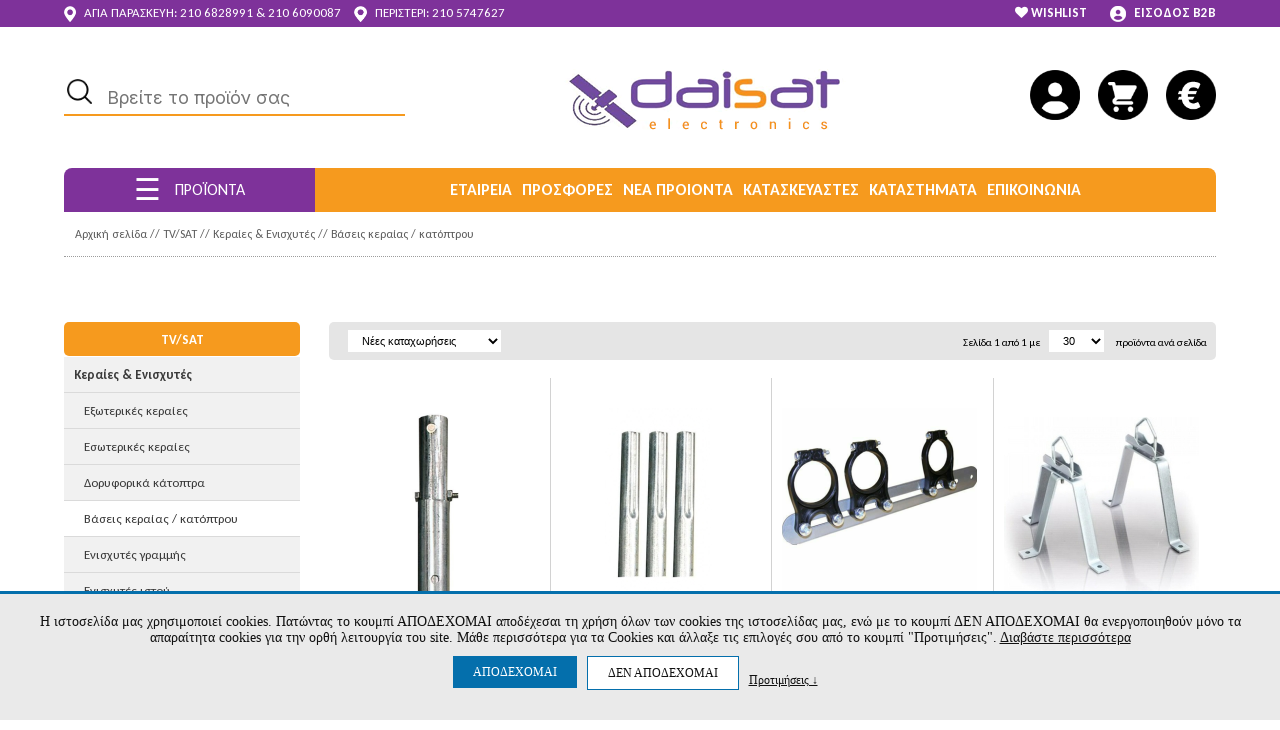

--- FILE ---
content_type: text/html
request_url: https://www.daisat.gr/c/439_1534_1553/keraies-enisxytes-baseis-keraias-katoptroy.html
body_size: 135155
content:
<!DOCTYPE html>
<html lang="el">
<head>
<meta http-equiv="Content-Type" content="text/html; charset=iso-8859-7" />
<title>Βάσεις κεραίας / κατόπτρου | daisat.gr</title>
<meta http-equiv="X-UA-Compatible" content="IE=9; IE=8; IE=7; IE=EDGE" />
<base href="/">
<meta name="viewport" content="width=device-width, initial-scale=1, maximum-scale=1" />
<meta name="format-detection" content="telephone=no" />
<link rel="shortcut icon" type="image/x-icon" href="images/2022/01/daisat_favicon.ico">

<meta name="description" content="Βάσεις κατόπτρων" />
<meta name="keywords" content="δορυφορικοί δέκτες, κεραίες, κάμερες, συστήματα ασφαλείας, ψηφιακό σήμα, αποκωδικοποιητές, www.daisat.gr" />
<meta name="facebook-domain-verification" content="3w0zu7a4idsa7822fmesumefuv23wf" />
<meta property="og:title" content="Βάσεις κεραίας / κατόπτρου | daisat.gr" />
<meta property="og:description" content="Βάσεις κατόπτρων" />
<meta property="og:image" content="https://www.daisat.gr/images/2022/01/daisat_logo.png" />

<style>
:root{
    --domain-main-color: #f69a1e;
    --domain-header-icons-color: #ffffff;
    --domain-topbar-bgcolor: #7e329a;
	--domain-middlebar-bgcolor: #666666;
    --domain-menubar-bgcolor: #f69a1e;
    --domain-menubar-textcolor: #ffffff;
}
</style>

<link href='//fonts.googleapis.com/css?family=Roboto:400,100,100italic,300,300italic,400italic,500,500italic,700,700italic,900,900italic' rel='stylesheet' type='text/css' />
<link href="https://fonts.googleapis.com/css2?family=Carlito:ital,wght@0,400;0,700;1,400;1,700&family=Sofia+Sans:ital,wght@0,1..1000;1,1..1000&display=swap" rel="stylesheet">

<link href="https://fonts.googleapis.com/css2?family=Sofia+Sans:ital,wght@0,1..1000;1,1..1000&family=Ubuntu+Condensed&display=swap" rel="stylesheet">


<link rel="preconnect" href="https://fonts.googleapis.com">
<link rel="preconnect" href="https://fonts.gstatic.com" crossorigin>
<link href="https://fonts.googleapis.com/css2?family=Inter:ital,opsz,wght@0,14..32,100..900;1,14..32,100..900&display=swap" rel="stylesheet">

<link href="/css/style.css?v=1769044993" rel="stylesheet" type="text/css" media="all" />
<link href="/css/responsive.css?v=1769044993" rel="stylesheet" type="text/css" media="all" />


<link rel="stylesheet" type="text/css" href="/css/dd.css?v=4"/>

<link rel="stylesheet" href="/css/font-awesome.min.css">

<script type="text/javascript" src="/js/jquery-1.7.2.min.js"></script>
<script type="text/javascript" src="./fancybox3/jquery.fancybox.js"></script>
	<link rel="stylesheet" type="text/css" href="./fancybox3/jquery.fancybox.css?v=1" media="screen" />
<script type="text/javascript" src="/js/jquery.dd.js"></script>

<link rel="stylesheet" href="/jquery.ui.autocomplete.css" type="text/css" media="screen" />
<script type="text/javascript" src="/js/jquery.ui.core.js"></script>
<script type="text/javascript" src="/js/jquery.ui.widget.js"></script>
<script type="text/javascript" src="/js/jquery.ui.position.js"></script>
<script type="text/javascript" src="/js/jquery.ui.autocomplete.js"></script>

<link rel="stylesheet" type="text/css" href="/css/jquery.bxslider.css"/>
<script src="/js/jquery.bxslider.js"></script>
<script src="/js/jquery.cycle2.min.js"></script>
<script src="/js/jquery.cycle2.scrollVert.min.js"></script>
<script src="/js/scripts.js?v=1769044993"></script>


<script type="text/javascript" >
if (/*@cc_on!@*/false || !!navigator.userAgent.match(/Trident\/7\./)) {
	//document.write('<style>.footer-nav ul li a {padding:7px 5px;} .cart_container_div{left:-100px;}</style>');
}



</script>
<!--[if lt IE 9]>
<script src="http://ie7-js.googlecode.com/svn/version/2.1(beta4)/IE9.js">
</script>
<![endif]-->
<style>
	#glcn_text_options label {
		display:inline-block;
		vertical-align:top;
		margin:0 30px 5px 0;
	}
	.glcn_tabs_outer { 
		margin:10px auto ;
		width: 90%;
	}
	.glcn_tabs {
		display: block;
		margin:0 0 0px;
		padding:0;
		list-style:none;
		text-align: left;
	}

	.glcn_tabs li {
		margin:0 10px 10px 0;
		padding:0;
		display: inline-block;
		vertical-align:top;
	}
	.glcn_tabs li a {
		display: block;
		color: #333;
		font-size: 15px;
		padding: 10px;
		margin:0;
		background: none;
		border:1px solid #ccc;
	}

	.glcn_tabs li.active a, .glcn_tabs li:hover a {
		background: #fff;
		color:#333;
	}
	.glcn_tabs_content:not(.active) {
		display:none;
		
	}
	.glcn_tabs_content.active {
		border: 1px solid #ccc;
		
	}
	.glcn_tabs_content.active p {
		
		padding:10px;
		font-size: 13px;
		white-space: pre-line;
		text-align: left;
		line-height: 1.3;
	}
	
	.tab_dilosi_tabs {
		display: block;
		margin:0;
		padding:0;
		list-style:none;
		text-align: left;
		float: left;
		width: 20%;
		border-right: 1px solid #ccc;
		-webkit-box-sizing: border-box,	
		-moz-box-sizing: border-box,
		box-sizing: border-box,
	}

	.tab_dilosi_tabs li {
		margin:0;
		padding:0;
		display: block;
		border-bottom:1px solid #ccc;
		vertical-align:top;
	}
	.tab_dilosi_tabs li:last-child {
		border-bottom:0;
	}
	
	.tab_dilosi_tabs li a {
		display: block;
		color: #333;
		font-size: 13px;
		padding: 5px 10px;
		background: none;
		word-wrap: break-word;
	}

	.tab_dilosi_tabs li.active a, .tab_dilosi_tabs li:hover a {
		background: #fff;
		color:#333;
	}
	.tab_dilosi_tabs_content:not(.active) {
		display:none;
		
	}
	.tab_dilosi_tabs_content.active {
		padding:10px;
		font-size: 13px;
		white-space: pre-line;
		text-align: left;
		line-height: 1.3;
		float: right;
		width: 80%;
		-webkit-box-sizing: border-box,	
		-moz-box-sizing: border-box,
		box-sizing: border-box,
	}
	
	@media only screen and (max-width:767px) {
		.glcn_accept_cookie {
			padding:10px!important;
		}
		.glcn_accept_cookie > span, #glcn_text_options label {
			font-size: 12px;
		}
		.glcn_tabs li a {
			padding:5px 10px;
			font-size:13px;
		}
		.tab_dilosi_tabs {
			margin:0 0 10px;
			float: none;
			width: auto;
			display: block;
			border-bottom: 1px solid #ccc;
		}
		.tab_dilosi_tabs li {
			
			
		}
		.tab_dilosi_tabs li a {
			font-size: 12px;
			padding:5px;
		}
		.tab_dilosi_tabs li:last-child {
			border-right: 0;
		}
		.tab_dilosi_tabs_content.active {
			float: none;
			width: 100%;
		}
	}
	@media only screen and (max-height:500px) {
		.glcn_accept_cookie {
			max-height: 100%;
			overflow: auto;
		}
	}
	

	
</style>

<script>
var glcn_texts={"cookies_notice_text":"\u0397 \u03b9\u03c3\u03c4\u03bf\u03c3\u03b5\u03bb\u03af\u03b4\u03b1 \u03bc\u03b1\u03c2 \u03c7\u03c1\u03b7\u03c3\u03b9\u03bc\u03bf\u03c0\u03bf\u03b9\u03b5\u03af cookies. \u03a0\u03b1\u03c4\u03ce\u03bd\u03c4\u03b1\u03c2 \u03c4\u03bf \u03ba\u03bf\u03c5\u03bc\u03c0\u03af \u0391\u03a0\u039f\u0394\u0395\u03a7\u039f\u039c\u0391\u0399  \u03b1\u03c0\u03bf\u03b4\u03ad\u03c7\u03b5\u03c3\u03b1\u03b9 \u03c4\u03b7 \u03c7\u03c1\u03ae\u03c3\u03b7 \u03cc\u03bb\u03c9\u03bd \u03c4\u03c9\u03bd cookies \u03c4\u03b7\u03c2 \u03b9\u03c3\u03c4\u03bf\u03c3\u03b5\u03bb\u03af\u03b4\u03b1\u03c2 \u03bc\u03b1\u03c2, \u03b5\u03bd\u03ce \u03bc\u03b5 \u03c4\u03bf \u03ba\u03bf\u03c5\u03bc\u03c0\u03af \u0394\u0395\u039d \u0391\u03a0\u039f\u0394\u0395\u03a7\u039f\u039c\u0391\u0399 \u03b8\u03b1 \u03b5\u03bd\u03b5\u03c1\u03b3\u03bf\u03c0\u03bf\u03b9\u03b7\u03b8\u03bf\u03cd\u03bd \u03bc\u03cc\u03bd\u03bf \u03c4\u03b1 \u03b1\u03c0\u03b1\u03c1\u03b1\u03af\u03c4\u03b7\u03c4\u03b1 cookies \u03b3\u03b9\u03b1 \u03c4\u03b7\u03bd \u03bf\u03c1\u03b8\u03ae \u03bb\u03b5\u03b9\u03c4\u03bf\u03c5\u03c1\u03b3\u03af\u03b1 \u03c4\u03bf\u03c5 site. \u039c\u03ac\u03b8\u03b5 \u03c0\u03b5\u03c1\u03b9\u03c3\u03c3\u03cc\u03c4\u03b5\u03c1\u03b1 \u03b3\u03b9\u03b1 \u03c4\u03b1 Cookies \u03ba\u03b1\u03b9 \u03ac\u03bb\u03bb\u03b1\u03be\u03b5 \u03c4\u03b9\u03c2 \u03b5\u03c0\u03b9\u03bb\u03bf\u03b3\u03ad\u03c2 \u03c3\u03bf\u03c5 \u03b1\u03c0\u03cc  \u03c4\u03bf \u03ba\u03bf\u03c5\u03bc\u03c0\u03af \"\u03a0\u03c1\u03bf\u03c4\u03b9\u03bc\u03ae\u03c3\u03b5\u03b9\u03c2\". <a href=\"\/menu\/45\/oroi-xrisis-aporrito.html\" target=\"_blank\" style=\"color:inherit;text-decoration:underline;\">\u0394\u03b9\u03b1\u03b2\u03ac\u03c3\u03c4\u03b5 \u03c0\u03b5\u03c1\u03b9\u03c3\u03c3\u03cc\u03c4\u03b5\u03c1\u03b1<\/a>","cookies_notice_read_more":"\u0394\u03b9\u03b1\u03b2\u03ac\u03c3\u03c4\u03b5 \u03c0\u03b5\u03c1\u03b9\u03c3\u03c3\u03cc\u03c4\u03b5\u03c1\u03b1","cookies_notice_accept":"\u0391\u03a0\u039f\u0394\u0395\u03a7\u039f\u039c\u0391\u0399","cookies_notice_reject":"\u0394\u0395\u039d \u0391\u03a0\u039f\u0394\u0395\u03a7\u039f\u039c\u0391\u0399","cookies_notice_view_options":"\u03a0\u03c1\u03bf\u03c4\u03b9\u03bc\u03ae\u03c3\u03b5\u03b9\u03c2 &darr; ","option_functional":"\u0391\u03bd\u03b1\u03b3\u03ba\u03b1\u03af\u03b1 \u03b3\u03b9\u03b1 \u03c4\u03b7 \u03bb\u03b5\u03b9\u03c4\u03bf\u03c5\u03c1\u03b3\u03af\u03b1 \u03c4\u03b7\u03c2 \u03c3\u03b5\u03bb\u03af\u03b4\u03b1\u03c2","option_stats":"\u0395\u03c0\u03b9\u03b4\u03cc\u03c3\u03b5\u03c9\u03bd & \u03a3\u03c4\u03b1\u03c4\u03b9\u03c3\u03c4\u03b9\u03ba\u03ce\u03bd ","option_ads":"\u03a3\u03c4\u03cc\u03c7\u03b5\u03c5\u03c3\u03b7\u03c2\/\u0394\u03b9\u03b1\u03c6\u03ae\u03bc\u03b9\u03c3\u03b7\u03c2","description_option_functional":"\u0395\u03c0\u03b9\u03c4\u03c1\u03ad\u03c0\u03bf\u03c5\u03bd \u03c4\u03b9\u03c2 \u03b2\u03b1\u03c3\u03b9\u03ba\u03ad\u03c2 \u03bb\u03b5\u03b9\u03c4\u03bf\u03c5\u03c1\u03b3\u03af\u03b5\u03c2 \u03c4\u03bf\u03c5 site, \u03cc\u03c0\u03c9\u03c2 \u03c4\u03b7\u03bd \u03c0\u03bb\u03bf\u03ae\u03b3\u03b7\u03c3\u03b7 \u03ba\u03b1\u03b9 \u03c4\u03b7\u03bd \u03c0\u03c1\u03cc\u03c3\u03b2\u03b1\u03c3\u03b7 \u03c3\u03b5 \u03b1\u03c3\u03c6\u03b1\u03bb\u03b5\u03af\u03c2 \u03c0\u03b5\u03c1\u03b9\u03bf\u03c7\u03ad\u03c2 \u03c4\u03b7\u03c2 \u03b9\u03c3\u03c4\u03bf\u03c3\u03b5\u03bb\u03af\u03b4\u03b1\u03c2, \u03c4\u03b7\u03bd \u03c0\u03c1\u03bf\u03c3\u03b8\u03ae\u03ba\u03b7 \u03c0\u03c1\u03bf\u03ca\u03cc\u03bd\u03c4\u03c9\u03bd \u03c3\u03c4\u03bf \u03ba\u03b1\u03bb\u03ac\u03b8\u03b9 \u03ba\u03b1\u03b9 \u03c4\u03b7\u03bd \u03bf\u03bb\u03bf\u03ba\u03bb\u03ae\u03c1\u03c9\u03c3\u03b7 \u03b1\u03b3\u03bf\u03c1\u03ce\u03bd. \u03a4\u03b1 \u03b1\u03bd\u03b1\u03b3\u03ba\u03b1\u03af\u03b1 Cookies \u03b5\u03af\u03bd\u03b1\u03b9 \u03b1\u03c0\u03b1\u03c1\u03b1\u03af\u03c4\u03b7\u03c4\u03b1 \u03b3\u03b9\u03b1 \u03bd\u03b1 \u03bb\u03b5\u03b9\u03c4\u03bf\u03c5\u03c1\u03b3\u03ae\u03c3\u03b5\u03b9 \u03c3\u03c9\u03c3\u03c4\u03ac \u03c4\u03bf site \u03ba\u03b1\u03b9 \u03bd\u03b1 \u03b5\u03be\u03c5\u03c0\u03b7\u03c1\u03b5\u03c4\u03ae\u03c3\u03b5\u03b9 \u03c4\u03bf \u03c3\u03ba\u03bf\u03c0\u03cc \u03c4\u03b7\u03bd \u03b5\u03c0\u03af\u03c3\u03ba\u03b5\u03c8\u03b7\u03c2 \u03c4\u03bf\u03c5 \u03c7\u03c1\u03ae\u03c3\u03c4\u03b7 (\u03c0.\u03c7. \u03bf\u03bb\u03bf\u03ba\u03bb\u03ae\u03c1\u03c9\u03c3\u03b7 \u03b1\u03b3\u03bf\u03c1\u03ac\u03c2). \u03a7\u03c1\u03b7\u03c3\u03b9\u03bc\u03bf\u03c0\u03bf\u03b9\u03bf\u03cd\u03bd\u03c4\u03b1\u03b9 \u03b3\u03b9\u03b1 \u03c4\u03b7 \u03c3\u03c9\u03c3\u03c4\u03ae \u03ba\u03b1\u03b9 \u03bf\u03bc\u03b1\u03bb\u03ae \u03bb\u03b5\u03b9\u03c4\u03bf\u03c5\u03c1\u03b3\u03af\u03b1 \u03c4\u03b7\u03c2 \u03c3\u03b5\u03bb\u03af\u03b4\u03b1\u03c2 \u03ba\u03b1\u03b9 \u03b5\u03c0\u03b9\u03c4\u03c1\u03ad\u03c0\u03bf\u03c5\u03bd \u03c3\u03c4\u03bf\u03bd \u03b9\u03c3\u03c4\u03cc\u03c4\u03bf\u03c0\u03bf \u03bd\u03b1 \u03b8\u03c5\u03bc\u03ac\u03c4\u03b1\u03b9 \u03c4\u03b9\u03c2 \u03b5\u03c0\u03b9\u03bb\u03bf\u03b3\u03ad\u03c2 \u03c4\u03bf\u03c5 \u03c7\u03c1\u03ae\u03c3\u03c4\u03b7, \u03ce\u03c3\u03c4\u03b5 \u03bd\u03b1 \u03c0\u03b1\u03c1\u03ad\u03c7\u03b5\u03b9 \u03b2\u03b5\u03bb\u03c4\u03b9\u03c9\u03bc\u03ad\u03bd\u03b5\u03c2 \u03ba\u03b1\u03b9 \u03b5\u03be\u03b1\u03c4\u03bf\u03bc\u03b9\u03ba\u03b5\u03c5\u03bc\u03ad\u03bd\u03b5\u03c2 \u03bb\u03b5\u03b9\u03c4\u03bf\u03c5\u03c1\u03b3\u03af\u03b5\u03c2 \u03c3\u03cd\u03bc\u03c6\u03c9\u03bd\u03b1 \u03bc\u03b5 \u03c4\u03b9\u03c2 \u03b1\u03bd\u03ac\u03b3\u03ba\u03b5\u03c2 \u03ba\u03b1\u03b9 \u03c4\u03b1 \u03b5\u03bd\u03b4\u03b9\u03b1\u03c6\u03ad\u03c1\u03bf\u03bd\u03c4\u03b1 \u03c4\u03bf\u03c5. \u03a3\u03c4\u03b7\u03bd \u03ba\u03b1\u03c4\u03b7\u03b3\u03bf\u03c1\u03af\u03b1 \u03b1\u03c5\u03c4\u03ae, \u03c3\u03c5\u03bc\u03c0\u03b5\u03c1\u03b9\u03bb\u03b1\u03bc\u03b2\u03ac\u03bd\u03bf\u03bd\u03c4\u03b1\u03b9 cookies \u03bc\u03b5 \u03c0\u03bb\u03b7\u03c1\u03bf\u03c6\u03bf\u03c1\u03af\u03b5\u03c2 \u03cc\u03c0\u03c9\u03c2 \u03c4\u03bf \u03ba\u03b1\u03bb\u03ac\u03b8\u03b9 \u03b1\u03b3\u03bf\u03c1\u03ac\u03c2, \u03b1\u03bb\u03bb\u03ac \u03ba\u03b1\u03b9 \u03c0\u03bb\u03b7\u03c1\u03bf\u03c6\u03bf\u03c1\u03af\u03b5\u03c2 \u03b3\u03b9\u03b1 \u03b1\u03c3\u03c6\u03b1\u03bb\u03ae \u03c0\u03b5\u03c1\u03b9\u03ae\u03b3\u03b7\u03c3\u03b7.","description_option_stats":"M\u03b1\u03c2 \u03b2\u03bf\u03b7\u03b8\u03bf\u03cd\u03bd \u03bd\u03b1 \u03ba\u03b1\u03c4\u03b1\u03bd\u03bf\u03ae\u03c3\u03bf\u03c5\u03bc\u03b5 \u03c0\u03c9\u03c2 \u03c7\u03c1\u03b7\u03c3\u03b9\u03bc\u03bf\u03c0\u03bf\u03b9\u03bf\u03cd\u03bd \u03bf\u03b9 \u03b5\u03c0\u03b9\u03c3\u03ba\u03ad\u03c0\u03c4\u03b5\u03c2 \u03bc\u03b1\u03c2 \u03c4\u03b9\u03c2 \u03b4\u03b9\u03ac\u03c6\u03bf\u03c1\u03b5\u03c2 \u03c3\u03b5\u03bb\u03af\u03b4\u03b5\u03c2, \u03c3\u03c5\u03bb\u03bb\u03ad\u03b3\u03bf\u03bd\u03c4\u03b1\u03c2 \u03ba\u03b1\u03b9 \u03b1\u03bd\u03b1\u03c6\u03ad\u03c1\u03bf\u03bd\u03c4\u03b1\u03c2 \u03b1\u03bd\u03ce\u03bd\u03c5\u03bc\u03b1 \u03c0\u03bb\u03b7\u03c1\u03bf\u03c6\u03bf\u03c1\u03af\u03b5\u03c2. \u0388\u03c4\u03c3\u03b9, \u03bc\u03c0\u03bf\u03c1\u03bf\u03cd\u03bc\u03b5 \u03bd\u03b1 \u03ba\u03b1\u03c4\u03b1\u03bb\u03ac\u03b2\u03bf\u03c5\u03bc\u03b5 \u03b1\u03bd \u03bf\u03b9 \u03c7\u03c1\u03ae\u03c3\u03c4\u03b5\u03c2 \u03b1\u03bd\u03c4\u03b9\u03bc\u03b5\u03c4\u03c9\u03c0\u03af\u03b6\u03bf\u03c5\u03bd \u03ba\u03ac\u03c0\u03bf\u03b9\u03bf \u03c0\u03c1\u03cc\u03b2\u03bb\u03b7\u03bc\u03b1 \u03ba\u03b1\u03b9 \u03b1\u03bd \u03ba\u03ac\u03c0\u03bf\u03b9\u03b1 \u03c3\u03b5\u03bb\u03af\u03b4\u03b1 \u03c7\u03c1\u03b5\u03b9\u03ac\u03b6\u03b5\u03c4\u03b1\u03b9 \u03b2\u03b5\u03bb\u03c4\u03af\u03c9\u03c3\u03b7. \u0395\u03c0\u03af\u03c3\u03b7\u03c2, \u03b1\u03bd\u03c4\u03bb\u03bf\u03cd\u03bc\u03b5 \u03c7\u03c1\u03ae\u03c3\u03b9\u03bc\u03b1 reports \u03b3\u03b9\u03b1 \u03bd\u03b1 \u03b2\u03b5\u03bb\u03c4\u03b9\u03ce\u03c3\u03bf\u03c5\u03bc\u03b5 \u03c4\u03b9\u03c2 \u03b5\u03c0\u03b9\u03b4\u03cc\u03c3\u03b5\u03b9\u03c2 \u03c4\u03bf\u03c5 site \u03bc\u03b1\u03c2 \u03b3\u03b5\u03bd\u03b9\u03ba\u03cc\u03c4\u03b5\u03c1\u03b1.","description_option_ads":"\u0391\u03c5\u03c4\u03ac \u03c4\u03b1 cookies \u03c7\u03c1\u03b7\u03c3\u03b9\u03bc\u03bf\u03c0\u03bf\u03b9\u03bf\u03cd\u03bd\u03c4\u03b1\u03b9 \u03b3\u03b9\u03b1 \u03c4\u03b7\u03bd \u03c0\u03b1\u03c1\u03bf\u03c7\u03ae \u03b4\u03b9\u03b1\u03c6\u03b7\u03bc\u03af\u03c3\u03b5\u03c9\u03bd \u03bc\u03b5 \u03c0\u03b5\u03c1\u03b9\u03b5\u03c7\u03cc\u03bc\u03b5\u03bd\u03bf \u03c0\u03bf\u03c5 \u03c4\u03b1\u03b9\u03c1\u03b9\u03ac\u03b6\u03b5\u03b9 \u03c3\u03c4\u03bf\u03c5\u03c2 \u03c7\u03c1\u03ae\u03c3\u03c4\u03b5\u03c2 \u03ba\u03b1\u03b9 \u03c4\u03b1 \u03b5\u03bd\u03b4\u03b9\u03b1\u03c6\u03ad\u03c1\u03bf\u03bd\u03c4\u03ac \u03c4\u03bf\u03c5\u03c2. \u039c\u03c0\u03bf\u03c1\u03b5\u03af \u03bd\u03b1 \u03c7\u03c1\u03b7\u03c3\u03b9\u03bc\u03bf\u03c0\u03bf\u03b9\u03b7\u03b8\u03bf\u03cd\u03bd \u03b3\u03b9\u03b1 \u03c4\u03b7\u03bd \u03b1\u03c0\u03bf\u03c3\u03c4\u03bf\u03bb\u03ae \u03c3\u03c4\u03bf\u03c7\u03b5\u03c5\u03bc\u03ad\u03bd\u03b7\u03c2 \u03b4\u03b9\u03b1\u03c6\u03ae\u03bc\u03b9\u03c3\u03b7\u03c2 \u03ae \u03b5\u03be\u03b1\u03c4\u03bf\u03bc\u03b9\u03ba\u03b5\u03c5\u03bc\u03ad\u03bd\u03c9\u03bd \u03c0\u03c1\u03bf\u03c3\u03c6\u03bf\u03c1\u03ce\u03bd \u03b3\u03b9\u03b1 \u03c4\u03bf\u03bd \u03c7\u03c1\u03ae\u03c3\u03c4\u03b7. \u0395\u03c0\u03af\u03c3\u03b7\u03c2, \u03bc\u03b1\u03c2 \u03b2\u03bf\u03b7\u03b8\u03bf\u03cd\u03bd \u03c3\u03c4\u03b7 \u03bc\u03ad\u03c4\u03c1\u03b7\u03c3\u03b7 \u03c4\u03b7\u03c2 \u03b1\u03c0\u03cc\u03b4\u03bf\u03c3\u03b7\u03c2 \u03c4\u03c9\u03bd \u03b4\u03b9\u03b1\u03c6\u03b7\u03bc\u03b9\u03c3\u03c4\u03b9\u03ba\u03ce\u03bd \u03ba\u03b1\u03bc\u03c0\u03b1\u03bd\u03b9\u03ce\u03bd.","option_stats_alert_when_ads":"\u0397 \u03b5\u03c0\u03b9\u03bb\u03bf\u03b3\u03ae \u03a3\u03c4\u03b1\u03c4\u03b9\u03c3\u03c4\u03b9\u03ba\u03ce\u03bd \u03b5\u03af\u03bd\u03b1\u03b9 \u03b1\u03bd\u03b1\u03b3\u03ba\u03b1\u03af\u03b1 \u03b3\u03b9\u03b1 \u03c4\u03b7\u03bd \u03bf\u03c1\u03b8\u03ae \u03bb\u03b5\u03b9\u03c4\u03bf\u03c5\u03c1\u03b3\u03af\u03b1 \u03c4\u03b7\u03c2 \u03c3\u03c4\u03cc\u03c7\u03b5\u03c5\u03c3\u03b7\u03c2","tab_dilosi":"\u0394\u03ae\u03bb\u03c9\u03c3\u03b7 Cookie","tab_about":"\u03a3\u03c7\u03b5\u03c4\u03b9\u03ba\u03ac \u03bc\u03b5 \u03c4\u03b1 cookies","tab_about_full_text":"\u03a4\u03b1 cookies \u03b5\u03af\u03bd\u03b1\u03b9 \u03bc\u03b9\u03ba\u03c1\u03ac \u03b1\u03c1\u03c7\u03b5\u03af\u03b1 \u03ba\u03b5\u03b9\u03bc\u03ad\u03bd\u03bf\u03c5 \u03c0\u03bf\u03c5 \u03c7\u03c1\u03b7\u03c3\u03b9\u03bc\u03bf\u03c0\u03bf\u03b9\u03bf\u03cd\u03bd\u03c4\u03b1\u03b9 \u03b1\u03c0\u03cc \u03c4\u03bf\u03c5\u03c2 \u03b4\u03b9\u03ba\u03c4\u03c5\u03b1\u03ba\u03bf\u03cd\u03c2 \u03c4\u03cc\u03c0\u03bf\u03c5\u03c2 \u03b3\u03b9\u03b1 \u03bd\u03b1 \u03ba\u03ac\u03bd\u03bf\u03c5\u03bd \u03c4\u03b7\u03bd \u03b5\u03bc\u03c0\u03b5\u03b9\u03c1\u03af\u03b1 \u03c3\u03bf\u03c5 \u03c0\u03b9\u03bf \u03b1\u03c0\u03bf\u03c4\u03b5\u03bb\u03b5\u03c3\u03bc\u03b1\u03c4\u03b9\u03ba\u03ae. \u0394\u03b9\u03b5\u03c5\u03ba\u03bf\u03bb\u03cd\u03bd\u03b5\u03b9 \u03c4\u03bf site \u03bd\u03b1 \u03b1\u03c0\u03bf\u03bc\u03bd\u03b7\u03bc\u03bf\u03bd\u03b5\u03cd\u03b5\u03b9 \u03c0\u03bb\u03b7\u03c1\u03bf\u03c6\u03bf\u03c1\u03af\u03b5\u03c2 \u03c3\u03c7\u03b5\u03c4\u03b9\u03ba\u03ac \u03bc\u03b5 \u03c4\u03b7\u03bd \u03b5\u03c0\u03af\u03c3\u03ba\u03b5\u03c8\u03ae \u03c3\u03bf\u03c5, \u03cc\u03c0\u03c9\u03c2 \u03c4\u03b7\u03bd \u03b5\u03c0\u03b9\u03bb\u03bf\u03b3\u03ae \u03b3\u03bb\u03ce\u03c3\u03c3\u03b1\u03c2, \u03c4\u03bf \u03ba\u03b1\u03bb\u03ac\u03b8\u03b9 \u03ba\u03b1\u03b9 \u03ac\u03bb\u03bb\u03b5\u03c2 \u03c1\u03c5\u03b8\u03bc\u03af\u03c3\u03b5\u03b9\u03c2. \u039a\u03ac\u03c4\u03b9 \u03c4\u03ad\u03c4\u03bf\u03b9\u03bf \u03bc\u03c0\u03bf\u03c1\u03b5\u03af \u03bd\u03b1 \u03b4\u03b9\u03b5\u03c5\u03ba\u03bf\u03bb\u03cd\u03bd\u03b5\u03b9 \u03c4\u03b7\u03bd \u03b5\u03c0\u03cc\u03bc\u03b5\u03bd\u03b7 \u03b5\u03c0\u03af\u03c3\u03ba\u03b5\u03c8\u03b7 \u03c3\u03bf\u03c5 \u03ba\u03b1\u03b9 \u03bd\u03b1 \u03ba\u03ac\u03bd\u03b5\u03b9 \u03c4\u03bf\u03bd \u03b9\u03c3\u03c4\u03cc\u03c4\u03bf\u03c0\u03bf \u03c0\u03b9\u03bf \u03c7\u03c1\u03ae\u03c3\u03b9\u03bc\u03bf \u03b3\u03b9\u03b1 \u03b5\u03c3\u03ad\u03bd\u03b1.\r\n\r\n\t\t\u03a4\u03b1 \u03b1\u03c0\u03bf\u03bb\u03cd\u03c4\u03c9\u03c2 \u03b1\u03bd\u03b1\u03b3\u03ba\u03b1\u03af\u03b1 Cookies \u03b1\u03c0\u03bf\u03b8\u03b7\u03ba\u03b5\u03cd\u03bf\u03bd\u03c4\u03b1\u03b9 \u03b1\u03c0\u03b5\u03c5\u03b8\u03b5\u03af\u03b1\u03c2 \u03c3\u03c4\u03bf\u03bd browser (Chrome, Mozilla Firefox \u03ba\u03bb\u03c0), \u03c4\u03b7\u03c2 \u03c3\u03c5\u03c3\u03ba\u03b5\u03c5\u03ae \u03c3\u03bf\u03c5 \u03ba\u03b1\u03b8\u03ce\u03c2 \u03b5\u03af\u03bd\u03b1\u03b9 \u03b1\u03c0\u03b1\u03c1\u03b1\u03af\u03c4\u03b7\u03c4\u03b1 \u03b3\u03b9\u03b1 \u03bd\u03b1 \u03bb\u03b5\u03b9\u03c4\u03bf\u03c5\u03c1\u03b3\u03ae\u03c3\u03b5\u03b9 \u03b7 \u03b9\u03c3\u03c4\u03bf\u03c3\u03b5\u03bb\u03af\u03b4\u03b1. \u038c\u03bb\u03bf\u03b9 \u03bf\u03b9 \u03c5\u03c0\u03cc\u03bb\u03bf\u03b9\u03c0\u03bf\u03b9 \u03c4\u03cd\u03c0\u03bf\u03b9 Cookies \u03b1\u03bd\u03b1\u03bb\u03cd\u03bf\u03bd\u03c4\u03b1\u03b9 \u03c0\u03b1\u03c1\u03b1\u03ba\u03ac\u03c4\u03c9 \u03ba\u03b1\u03b9 \u03bc\u03c0\u03bf\u03c1\u03b5\u03af\u03c2 \u03bd\u03b1 \u03b5\u03c0\u03b9\u03bb\u03ad\u03be\u03b5\u03b9\u03c2 \u03b3\u03b9\u03b1 \u03c0\u03bf\u03b9\u03b5\u03c2 \u03ba\u03b1\u03c4\u03b7\u03b3\u03bf\u03c1\u03af\u03b5\u03c2 \u03b8\u03b1 \u03b4\u03ce\u03c3\u03b5\u03b9\u03c2 \u03c3\u03c5\u03b3\u03ba\u03b1\u03c4\u03ac\u03b8\u03b5\u03c3\u03b7 \u03b3\u03b9\u03b1 \u03b1\u03c0\u03bf\u03b8\u03ae\u03ba\u03b5\u03c5\u03c3\u03b7. \u039c\u03c0\u03bf\u03c1\u03b5\u03af\u03c2 \u03bd\u03b1 \u03b4\u03b5\u03b9\u03c2 \u03b1\u03bd\u03b1\u03bb\u03c5\u03c4\u03b9\u03ba\u03ac \u03c0\u03bf\u03b9\u03b1 Cookies \u03c7\u03c1\u03b7\u03c3\u03b9\u03bc\u03bf\u03c0\u03bf\u03b9\u03bf\u03cd\u03bc\u03b5 \u03ba\u03b1\u03b8\u03ce\u03c2 \u03ba\u03b1\u03b9 \u03cc\u03bb\u03b7 \u03c4\u03b7\u03bd \u03c0\u03bf\u03bb\u03b9\u03c4\u03b9\u03ba\u03ae \u03c4\u03c9\u03bd Cookies \u03b5\u03b4\u03ce.\r\n\t\t\r\n\t\t\u0395\u03c0\u03af\u03c3\u03b7\u03c2 \u03ad\u03c7\u03b5\u03b9\u03c2 \u03c4\u03b7 \u03b4\u03c5\u03bd\u03b1\u03c4\u03cc\u03c4\u03b7\u03c4\u03b1 \u03bd\u03b1 \u03b1\u03bb\u03bb\u03ac\u03be\u03b5\u03b9\u03c2 \u03c4\u03b9\u03c2 \u03b5\u03c0\u03b9\u03bb\u03bf\u03b3\u03ad\u03c2 \u03c3\u03bf\u03c5, \u03bf\u03c0\u03bf\u03b9\u03b1\u03b4\u03ae\u03c0\u03bf\u03c4\u03b5 \u03c3\u03c4\u03b9\u03b3\u03bc\u03ae, \u03bc\u03ad\u03c3\u03c9 \u03c4\u03bf\u03c5 \u03c3\u03c5\u03bd\u03b4\u03ad\u03c3\u03bc\u03bf\u03c5 \"\u03a1\u03c5\u03b8\u03bc\u03af\u03c3\u03b5\u03b9\u03c2 Cookies\" \u03c3\u03c4\u03bf \u03c4\u03ad\u03bb\u03bf\u03c2 \u03c4\u03b7\u03c2 \u03b9\u03c3\u03c4\u03bf\u03c3\u03b5\u03bb\u03af\u03b4\u03b1\u03c2. \u039c\u03ac\u03b8\u03b5 \u03c0\u03b5\u03c1\u03b9\u03c3\u03c3\u03cc\u03c4\u03b5\u03c1\u03b1 \u03c3\u03c7\u03b5\u03c4\u03b9\u03ba\u03ac \u03bc\u03b5 \u03c4\u03bf \u03c0\u03bf\u03b9\u03bf\u03b9 \u03b5\u03af\u03bc\u03b1\u03c3\u03c4\u03b5, \u03bc\u03b5 \u03c4\u03bf \u03c0\u03c9\u03c2 \u03bc\u03c0\u03bf\u03c1\u03b5\u03af\u03c2 \u03bd\u03b1 \u03b5\u03c0\u03b9\u03ba\u03bf\u03b9\u03bd\u03c9\u03bd\u03ae\u03c3\u03b5\u03b9\u03c2 \u03bc\u03b1\u03b6\u03af \u03bc\u03b1\u03c2 \u03ba\u03b1\u03b9 \u03bc\u03b5 \u03c4\u03bf \u03c0\u03c9\u03c2 \u03b5\u03c0\u03b5\u03be\u03b5\u03c1\u03b3\u03b1\u03b6\u03cc\u03bc\u03b1\u03c3\u03c4\u03b5 \u03c4\u03b1 \u03c0\u03c1\u03bf\u03c3\u03c9\u03c0\u03b9\u03ba\u03ac \u03b4\u03b5\u03b4\u03bf\u03bc\u03ad\u03bd\u03b1 \u03c3\u03c4\u03b7\u03bd \u0394\u03ae\u03bb\u03c9\u03c3\u03b7 \u0391\u03c0\u03bf\u03c1\u03c1\u03ae\u03c4\u03bf\u03c5. "};

var glcn_has_ads=true;//true is has remarketing or converions

var glcn_theme_color='#046fac';//theme color

var glcn_colors_config={
	'notice_background':'#eaeaea',
	'notice_text':'#111',
	'notice_border':glcn_theme_color,
	'notice_btn_accept_background':glcn_theme_color,
	'notice_btn_accept_text':'#fff',
	'notice_btn_reject_background':'#fff',
	'notice_btn_reject_text':'#111',
	'notice_btn_reject_border':glcn_theme_color
};

var glcn_local_cookie_notice_css= {
	'position':'fixed',
	'left':'0px',
	'bottom':'0px',
	'z-index':'99999999',
	'width':'auto',
	'width':'100%',
	'padding':'20px',
	'font-family':'Verdana',
	'display':'none',
	'text-align':'center',
	'-webkit-box-sizing': 'border-box',	
	'-moz-box-sizing': 'border-box',
	'box-sizing': 'border-box',
	'background':glcn_colors_config.notice_background,
	'color':glcn_colors_config.notice_text,
	'border-top':'3px solid '+glcn_colors_config.notice_border	
}
var glcn_local_cookie_notice_button_css= {
	'padding':'10px 20px',
	'margin':'0 10px 10px 0',
	'display':'inline-block',
	'vertical-align':'top',
	'text-align':'left',
	'font-size':'12px',
	'line-height':'1'
	
}
var glcn_local_cookie_notice_button_accept_css=$.extend(
	{}, 
	glcn_local_cookie_notice_button_css, 
	{
		'background':glcn_colors_config.notice_btn_accept_background,
		'color':glcn_colors_config.notice_btn_accept_text
	}
);
var glcn_local_cookie_notice_button_reject_css=$.extend(
	{}, 
	glcn_local_cookie_notice_button_css, 
	{
		'background':glcn_colors_config.notice_btn_reject_background,
		'color':glcn_colors_config.notice_btn_reject_text,
		'border':'1px solid '+glcn_colors_config.notice_btn_reject_border
	}
);
var glcn_local_cookie_notice_button_view_options_css= {
	'padding':'18px 0 0',
	'margin':'0 10px 10px 0',
	'display':'inline-block',
	'vertical-align':'top',
	'text-align':'left',
	'font-size':'12px',
	'line-height':'1',
	'text-decoration':'underline',
	'color':glcn_colors_config.notice_text
	
}

function __cn_setCookie(c_name,value,exdays)
{
	var exdate=new Date();
	exdate.setDate(exdate.getDate() + exdays);
	
	var c_value=escape(value) + ((exdays==null) ? "" : "; expires="+exdate.toUTCString())+";domain="+window.location.hostname+";path=/";
	document.cookie=c_name + "=" + c_value;
}

function __cn_getCookie(c_name)
{
	var i,x,y,ARRcookies=document.cookie.split(";");
	for (i=0;i<ARRcookies.length;i++)
	{
		x=ARRcookies[i].substr(0,ARRcookies[i].indexOf("="));
		y=ARRcookies[i].substr(ARRcookies[i].indexOf("=")+1);
		x=x.replace(/^\s+|\s+$/g,"");
		if (x==c_name)
		{
			return unescape(y);
		}
	}
	return false;
}
function initGLCNCookiesNotice() {
	var has_cookie=__cn_getCookie('glcn_acceptedcookie');
	if(has_cookie && has_cookie=='1')
	{
		//return false;
	}
	else
	{
		var divNotice=jQuery('<div></div>');
		divNotice.addClass('glcn_accept_cookie');
		divNotice.css(glcn_local_cookie_notice_css);
					
		var divNoticeText=jQuery('<span ></span>');
		divNoticeText.html(glcn_texts.cookies_notice_text);
		divNoticeText.css({
			'display':'block',
			'margin':'0 0 10px'
		
		});
		divNoticeText.appendTo(divNotice);
			
		var divNoticeAccept=jQuery('<a href="javascript:;" id="glcn_accept_cookie_close"></a>');
		divNoticeAccept.html(glcn_texts.cookies_notice_accept);
		divNoticeAccept.css(glcn_local_cookie_notice_button_accept_css);
		divNoticeAccept.bind('mouseenter',function(){
			divNoticeAccept.css({opacity:'0.8'});
		});
		divNoticeAccept.bind('mouseleave',function(){
			divNoticeAccept.css({opacity:'1'});
		});
		divNoticeAccept.appendTo(divNotice);
		
		var divNoticeReject=jQuery('<a href="javascript:;" id="glcn_reject_cookie_close"></a>');
		divNoticeReject.html(glcn_texts.cookies_notice_reject);
		divNoticeReject.css(glcn_local_cookie_notice_button_reject_css);
		divNoticeReject.bind('mouseenter',function(){
			divNoticeReject.css({opacity:'0.8'});
		});
		divNoticeReject.bind('mouseleave',function(){
			divNoticeReject.css({opacity:'1'});
		});
		divNoticeReject.appendTo(divNotice);
		
		var divNoticeViewOptions=jQuery('<a href="javascript:;" id="glcn_view_options_cookie"></a>');
		divNoticeViewOptions.html(glcn_texts.cookies_notice_view_options);
		divNoticeViewOptions.css(glcn_local_cookie_notice_button_view_options_css);
		divNoticeViewOptions.bind('mouseenter',function(){
			divNoticeViewOptions.css({opacity:'0.8'});
		});
		divNoticeViewOptions.bind('mouseleave',function(){
			divNoticeViewOptions.css({opacity:'1'});
		});
		divNoticeViewOptions.appendTo(divNotice);
		
		var divNoticeTextOptions=jQuery('<p id="glcn_text_options"></p>');
		var divNoticeTextOptions_labels='<label><input type="checkbox" name="glcn_option_functional" value="1" checked readonly disabled> '+glcn_texts.option_functional+'</label>\
		<label><input type="checkbox" name="glcn_option_stats" value="1" checked > '+glcn_texts.option_stats+'</label>';
		if(glcn_has_ads==true)
		{
			divNoticeTextOptions_labels+='<label><input type="checkbox" name="glcn_option_ads" value="1" checked > '+glcn_texts.option_ads+'</label>';
		}
		divNoticeTextOptions.html('\<form name="glcn_options">'+divNoticeTextOptions_labels+'</form>');
		divNoticeTextOptions.css({
			'display':'none'
		});
		
		
		var divOptionsExplainTabs=jQuery('<div class="glcn_tabs_outer"><ul class="glcn_tabs">\
			<li class="active"><a rel="tab_dilosi" href="javascript:;">'+glcn_texts.tab_dilosi+'</a></li>\
			<li><a rel="tab_about" href="javascript:;">'+glcn_texts.tab_about+'</a></li>\
		</ul>\
		<div class="glcn_tabs_content active" rel="tab_dilosi"></div>\
		<div class="glcn_tabs_content" rel="tab_about"><p>'+glcn_texts.tab_about_full_text+'</p></div>\
		</div>');
		divOptionsExplainTabs.appendTo(divNoticeTextOptions);
		
		var tab_dilosi=divNoticeTextOptions.find('.glcn_tabs_content[rel="tab_dilosi"]');
		var tab_dilosi_content='<ul class="tab_dilosi_tabs">\
			<li class="active"><a rel="tab_dilosi_option_functional" href="javascript:;">'+glcn_texts.option_functional+'</a></li>\
			<li ><a rel="tab_dilosi_option_stats" href="javascript:;">'+glcn_texts.option_stats+'</a></li>\
			';
		if(glcn_has_ads)
		{
			tab_dilosi_content+='<li ><a rel="tab_dilosi_option_ads" href="javascript:;">'+glcn_texts.option_ads+'</a></li>';
		}
		tab_dilosi_content+='</ul>\
		<div class="tab_dilosi_tabs_content active" rel="tab_dilosi_option_functional">'+glcn_texts.description_option_functional+'</div>\
		<div class="tab_dilosi_tabs_content " rel="tab_dilosi_option_stats">'+glcn_texts.description_option_stats+'</div>\
		<div class="tab_dilosi_tabs_content " rel="tab_dilosi_option_ads">'+glcn_texts.description_option_ads+'</div>\
		<div style="clear:both;"></div>';
		tab_dilosi.html(tab_dilosi_content);
		
		divNoticeTextOptions.appendTo(divNotice);
		
		divNotice.appendTo('body');
		divNotice.show('fast');
	}

	jQuery(document).on('click','.glcn_tabs li a', function(e){
		e.preventDefault
		jQuery('.glcn_tabs li').removeClass('active');
		jQuery('.glcn_tabs_content').removeClass('active');
		jQuery(this).parent('li').addClass('active');
		jQuery('.glcn_tabs_content[rel="'+jQuery(this).attr('rel')+'"]').addClass('active');
		
		return false;
	});
	jQuery(document).on('click','.tab_dilosi_tabs li a', function(e){
		e.preventDefault
		jQuery('.tab_dilosi_tabs li').removeClass('active');
		jQuery('.tab_dilosi_tabs_content').removeClass('active');
		jQuery(this).parent('li').addClass('active');
		jQuery('.tab_dilosi_tabs_content[rel="'+jQuery(this).attr('rel')+'"]').addClass('active');
		
		return false;
	});
	jQuery(document).on('click','#glcn_accept_cookie_close', function(){
		//console.log(jQuery('form[name="glcn_options"]').serialize());
		jQuery('form[name="glcn_options"]').trigger('submit');
		
		return false;
	});
	
	jQuery(document).on('click','#glcn_reject_cookie_close', function(){
		jQuery('form[name="glcn_options"] input[name="glcn_option_stats"]').prop('checked',false);
		if(glcn_has_ads) jQuery('form[name="glcn_options"] input[name="glcn_option_ads"]').prop('checked',false);
		
		jQuery('form[name="glcn_options"]').trigger('submit');
		
		return false;
	});
	
	jQuery(document).on('change','input[name="glcn_option_ads"]', function(e){
		var $form=jQuery('form[name="glcn_options"]');
		if($form.find('input[name="glcn_option_stats"]').prop('checked')==false && jQuery(this).prop('checked')==true)
		{
			$form.find('input[name="glcn_option_stats"]').prop('checked',true);
		}
	});
	jQuery(document).on('change','input[name="glcn_option_stats"]', function(e){
		if(glcn_has_ads)
		{
			var $form=jQuery('form[name="glcn_options"]');
			if($form.find('input[name="glcn_option_ads"]').prop('checked')==true && jQuery(this).prop('checked')==false)
			{
				jQuery(this).prop('checked',true);
				alert(glcn_texts.option_stats_alert_when_ads);
			}
		}
	});
	jQuery(document).on('submit','form[name="glcn_options"]', function(e){
		e.preventDefault();
		//console.log(jQuery(this).serialize());
		
		var $form=jQuery(this);
		
		
		if($form.find('input[name="glcn_option_stats"]').prop('checked')==true)
		{
			__cn_setCookie('glcn_stats','1',30);
		}
		else
		{
			__cn_setCookie('glcn_stats','',-10);
		}
		if(glcn_has_ads)
		{
			if($form.find('input[name="glcn_option_ads"]').prop('checked')==true)
			{
				__cn_setCookie('glcn_ads','1',30);
			}
			else
			{
				__cn_setCookie('glcn_ads','',-10);
			}
		}
		if($form.find('input[name="glcn_option_stats"]').prop('checked')==false || (glcn_has_ads==true && $form.find('input[name="glcn_option_ads"]').prop('checked')==false))
		{
			__cn_setCookie('glcn_acceptedcookie','1',7);
		}
		else
		{
			__cn_setCookie('glcn_acceptedcookie','1',30);
		}
		//jQuery('.glcn_accept_cookie').remove()
		document.location.reload();
		
	});
	
	jQuery(document).on('click','#glcn_view_options_cookie', function(){
		console.log(jQuery('#glcn_text_options').is(':visible'));
		if(jQuery('#glcn_text_options').hasClass('glcn_visible'))
		{
			jQuery('#glcn_text_options').css('display','none').removeClass('glcn_visible');
		}
		else
		{
			jQuery('#glcn_text_options').css('display','block').addClass('glcn_visible');
		}
		
		return false;
	});
	
	
}
jQuery(document).ready(function(){
	initGLCNCookiesNotice();
});


</script>
<!-- Skroutz Analytics -->
<script>
  (function(a,b,c,d,e,f,g){a['SkroutzAnalyticsObject']=e;a[e]= a[e] || function(){
    (a[e].q = a[e].q || []).push(arguments);};f=b.createElement(c);f.async=true;
    f.src=d;g=b.getElementsByTagName(c)[0];g.parentNode.insertBefore(f,g);
  })(window,document,'script','https://skroutza.skroutz.gr/skroutza.min.js','skroutz_analytics');

  skroutz_analytics('session', 'connect', 'SA-1509-9959');  // Connect your Account.
</script>
<script src="https://www.hypercenter.com.gr/gdpr/js/load_links.js?lang=greek&allow_guests=true&cookie_notice=false" async></script>

<script>
var currentCategory=1553;
</script>
<script type="text/javascript" src="js/compare.js?v=1"></script>
<script type="text/javascript" src="js/jquery.lazyload.min.js"></script>
<script>

jQuery(document).ready(function(){
	jQuery("img.lazy").lazyload();
	jQuery("span.zoom.listimg").hover(
		function () {
			var cnt=this;
			
			jQuery(cnt).after(jQuery('<div  class="biggerimg" rel="biggerimg"><img src="img/loading2.gif" ></div>'));
			
			jQuery.ajax({
				url:'/big_image_lst.php',
				data:{pid:jQuery(this).attr('rel'), img:jQuery(this).attr('data-image'), img_src:jQuery(this).attr('data-image-src')},
				async: false,
				cache: false,
				type: "post",
				dataType: "json",
				success: function(data) {					
					if(data.src!='' && data.src!=null)
					{
						
						jQuery(cnt).next("div[rel=biggerimg]").find('img').attr('src',data.src);
					}
					else
					{
						jQuery(cnt).next("div[rel=biggerimg]").remove();
					}
				}
			});
		},
		function () {
			jQuery(this).next("div[rel=biggerimg]").remove();
		}
	);
	
	jQuery(".listing_compare").on('click',function(e){
		var $p_chk=jQuery(this);
		if($p_chk.prop('checked')==false)
		{
			removeFromCompareList($p_chk.val());
			
		}
		else
		{
			addToCompareList($p_chk.val());
		
		}
		
	});
	jQuery("span.compare").on('click',function(e){
		var $p_chk=jQuery(this).prev();
		if($p_chk.prop('checked')==true)
		{
			$p_chk.prop('checked',false);
			jQuery(this).removeClass('active');
			removeFromCompareList($p_chk.val());
		}
		else
		{
			$p_chk.prop('checked',true);
			jQuery(this).addClass('active');
			addToCompareList($p_chk.val());
		}
		
	});
	jQuery(".apply_compare").on('click',function(e){
		doCompare();
		return false;
		var prodids=[];
		jQuery('.listing_compare:checked').each(function(){
			prodids[prodids.length]=jQuery(this).val();
		});
		if(prodids.length<2 || prodids.length>3)
		{
			alert('Επιλέξτε από 2 εώς 3 προϊόντα για σύγκριση');
			return false;
		}
		else
		{
			var url='/compare.php?';
			for (var i=0;i<prodids.length;i++)
			{
				url+='columns_'+prodids[i]+'='+prodids[i]+'&';
			}
			jQuery('span.compare').removeClass('active');
			url+=window.location.search.substring(1);
			window.location=url;
		}
		
	});
	
	/*
	var duration = 500;
	jQuery(window).scroll(function() {
		if (jQuery(this).scrollTop() > jQuery('.content2in').offset().top) {
			jQuery('.back-to-top').fadeIn(duration);
		} else {
			jQuery('.back-to-top').fadeOut(duration);
		}
	});
				
	jQuery('.back-to-top').click(function(event) {
		event.preventDefault();
		jQuery('html, body').animate({scrollTop: 0}, duration);
		return false;
	});*/
	jQuery('.nav_filters').on('click',function(e){
		e.preventDefault();
		jQuery(".content_lft").slideToggle();
	});
	
	jQuery('.allfilters').on('click',function(){
		jQuery(this).parent().hide().siblings().removeClass('hiddenfilter');
		
		return false;
	});
	jQuery('.available.filter_box > h2 a').on('click',function(e) {
		e.stopPropagation();
	});
	jQuery('.available.filter_box > h2').on('click',function(){
		var $filter_box=jQuery(this).parent('.available.filter_box');
		//$filter_box.siblings().removeClass('active');
		$filter_box.toggleClass('active');
		
	});
	if(jQuery('.available.filter_box.active').length>0)
	{
		jQuery('.available.filter_box.active').each(function(){
			var $box=jQuery(this);
			
			var $list=$box.find('ul');
			if($box.hasClass('manyactive'))
			{
				//console.log('in manyactive box: '+$box.find('li.activeline').length);
				$box.find('li.activeline').each(function(){
					jQuery(this).parent().prepend($(this));
				});
				  
			}
			else
			{
				var litop=$list.find('li[data-enc-val="'+$box.data('active-val')+'"]').position().top;
				console.log(litop);
				$list.animate({
					 scrollTop: litop
				}, 'fast');
			}
		});
	}
});
</script>
</head>
<body class="in_daisat   new_header">

<!-- wrapper starts -->
<div class="wrapper">
		<header>
        <div class="upper-section-bg">
			<div class="container">
				<div class="upper-section">
											<div class="location-info">
							<img src="img/newicons/location.png" alt="Location">
							<span>ΑΓΙΑ ΠΑΡΑΣΚΕΥΗ: <a href="tel:00302106828991">210 6828991</a> & <a href="tel:00302106090087">210 6090087</a> </span>
							<img style="padding-left: 10px;" src="img/newicons/location.png" alt="Location">
							<span>ΠΕΡΙΣΤΕΡΙ: <a href="tel:00302105747627">210 5747627</a></span>
						</div>
						<div class="b2b-login">
							<a href="wishlist.php"><i class="fa fa-heart"></i> WISHLIST</a> 
								<a href="https://b2b.daisat.gr/register/b2b/"><img src="img/newicons/b2b.png" alt="B2B Icon"> ΕΙΣΟΔΟΣ B2B</a>							
						</div>
										</div>
			</div>
        </div>

		<div class="middle-section-bg">
			<div class="container">
				<div class="middle-section">
					<div class="search-bar">
						<form  action="advanced_search_result.php" method="get">
							<label for="searchproducts" class="webaim">text</label>
							<button type="submit"><img src="img/newicons/search.png" alt="Search Icon"></button>
							<input type="text" name="keywords" id="searchproducts" placeholder="Βρείτε το προϊόν σας">
							<div class="searchresults" id="searchresults"></div>
						</form>
					</div>
					<div class="logo">
						<a href="/"><img src="images/2022/01/daisat_logo.png" alt="daisat.gr" title="daisat.gr"  border="0"></a>
					</div>
					<div class="icon-links">
						<ul>
							<li><div class="posrel"><a href="account.php"><img src="img/newicons/user.png" alt="User"  title="Σύνδεση/Ο λογαριασμός μου"></a>
							</div>
							</li>
							<li class="cart"><div class="posrel"><a href="shopping_cart.php" class="rel" title="Καλάθι"><img src="img/newicons/cart.png" alt="Cart"><sup class="itemcount ">0</sup></a></div>
							
							</li>
							<li><a href="checkout_shipping.php"  title="Στο ταμείο"><img src="img/newicons/tameio.png" alt="Checkout"></a></li>
						</ul>
					</div>
				</div>
			</div>
		</div>


        <div class="lower-section-bg">
			<div class="container">
				<div class="lower-section">

					<div class="burger-menu navbar navmenu toggleicon">
						<a href="javascript:;" id="submenutoggle"><span>&#9776;</span> ΠΡΟΪΟΝΤΑ</a>
						
						<div class="navin newlook">
							<ul class="">
<li class="active has_subcats" data-cat-id="439" data-restoreclass=""><a href="https://www.daisat.gr/c/439/tv-sat.html" >TV/SAT</a><div class="subnav" rel="439"><div class="subcat has_sub_subcategories"><h3><a href="https://www.daisat.gr/c/439_1534/tv-sat-keraies-enisxytes.html">Κεραίες & Ενισχυτές</a></h3><ul><li><a href="https://www.daisat.gr/c/439_1534_1537/keraies-enisxytes-exwterikes-keraies.html">Εξωτερικές κεραίες</a></li>
<li><a href="https://www.daisat.gr/c/439_1534_1538/keraies-enisxytes-eswterikes-keraies.html">Εσωτερικές κεραίες</a></li>
<li><a href="https://www.daisat.gr/c/439_1534_1540/keraies-enisxytes-doryforika-katoptra.html">Δορυφορικά κάτοπτρα</a></li>
<li><a href="https://www.daisat.gr/c/439_1534_1553/keraies-enisxytes-baseis-keraias-katoptroy.html">Βάσεις κεραίας / κατόπτρου</a></li>
<li><a href="https://www.daisat.gr/c/439_1534_1541/keraies-enisxytes-enisxytes-grammis.html">Ενισχυτές γραμμής</a></li>
<li><a href="https://www.daisat.gr/c/439_1534_1542/keraies-enisxytes-enisxytes-istoy.html">Ενισχυτές ιστού</a></li>
<li><a href="https://www.daisat.gr/c/439_1534_1543/keraies-enisxytes-enisxytes-kentrikoi.html">Ενισχυτές κεντρικοί</a></li>
<li><a href="https://www.daisat.gr/c/439_1534_1546/keraies-enisxytes-filtra-lte.html">Φίλτρα LTE</a></li>
</ul>
</div><div class="subcat has_sub_subcategories"><h3><a href="https://www.daisat.gr/c/439_1535/tv-sat-tv-sat-epaggelmatika.html">TV/SAT Επαγγελματικά</a></h3><ul><li><a href="https://www.daisat.gr/c/439_1535_1547/tv-sat-epaggelmatika-diamorfwtes-modulators.html">Διαμορφωτές (Modulators)</a></li>
<li><a href="https://www.daisat.gr/c/439_1535_1557/tv-sat-epaggelmatika-transmodulators.html">Transmodulators</a></li>
<li><a href="https://www.daisat.gr/c/439_1535_1549/tv-sat-epaggelmatika-diakladwtes-splitters.html">Διακλαδωτές (Splitters)</a></li>
<li><a href="https://www.daisat.gr/c/439_1535_1548/tv-sat-epaggelmatika-polydiakoptes-multiswitches.html">Πολυδιακόπτες (Multiswitches)</a></li>
<li><a href="https://www.daisat.gr/c/439_1535_1635/tv-sat-epaggelmatika-dvb-to-ip-streaming-system.html">DVB to IP streaming system</a></li>
<li><a href="https://www.daisat.gr/c/439_1535_1838/tv-sat-epaggelmatika-optical.html">Optical</a></li>
</ul>
</div><div class="subcat has_sub_subcategories"><h3><a href="https://www.daisat.gr/c/439_1536/tv-sat-parelkomena-tv-sat.html">Παρελκόμενα TV/SAT</a></h3><ul><li><a href="https://www.daisat.gr/c/439_1536_2024/parelkomena-tv-sat-lnb.html">LNB</a></li>
<li><a href="https://www.daisat.gr/c/439_1536_2026/parelkomena-tv-sat-miktes.html">Μικτες</a></li>
<li><a href="https://www.daisat.gr/c/439_1536_2027/parelkomena-tv-sat-pediometra.html">Πεδιομετρα</a></li>
<li><a href="https://www.daisat.gr/c/439_1536_1555/parelkomena-tv-sat-bysmata-connectors.html">Βύσματα (Connectors)</a></li>
<li><a href="https://www.daisat.gr/c/439_1536_1556/parelkomena-tv-sat-kalwdia-tv-sat.html">Καλώδια TV/SAT</a></li>
<li><a href="https://www.daisat.gr/c/439_1536_1552/parelkomena-tv-sat-prizes-outlets-front-plates.html">Πρίζες (Outlets & Front Plates)</a></li>
</ul>
</div><div class="subcat has_sub_subcategories"><h3><a href="https://www.daisat.gr/c/439_841/tv-sat-parelkomena-doryforikwn.html">Παρελκόμενα Δορυφορικών</a></h3><ul><li><a href="https://www.daisat.gr/c/439_841_2022/parelkomena-doryforikwn-doryforikoi-apokwdikopoiites.html">Δορυφορικοι Αποκωδικοποιητες</a></li>
<li><a href="https://www.daisat.gr/c/439_841_2023/parelkomena-doryforikwn-epigeioi-apokwdikopoiites.html">Επιγειοι Αποκωδικοποιητες</a></li>
<li><a href="https://www.daisat.gr/c/439_841_2028/parelkomena-doryforikwn-proenisxytes.html">Προενισχυτες</a></li>
<li><a href="https://www.daisat.gr/c/439_841_1459/parelkomena-doryforikwn-channel-converters.html">Channel Converters</a></li>
<li><a href="https://www.daisat.gr/c/439_841_1462/parelkomena-doryforikwn-programmers.html">Programmers</a></li>
<li><a href="https://www.daisat.gr/c/439_841_472/parelkomena-doryforikwn-axesoyar-doryforikwn.html">Αξεσουάρ δορυφορικών</a></li>
</ul>
</div></div></li><li class=" has_subcats" data-cat-id="197" data-restoreclass=""><a href="https://www.daisat.gr/c/197/asfaleia.html" >ΑΣΦΑΛΕΙΑ</a><div class="subnav" rel="197"><div class="subcat has_sub_subcategories"><h3><a href="https://www.daisat.gr/c/197_1931/asfaleia-analogikes-kameres.html">Αναλογικές Κάμερες</a></h3><ul><li><a href="https://www.daisat.gr/c/197_1931_1937/analogikes-kameres-hikvision-720p-1080p.html">Hikvision 720p/1080p</a></li>
<li><a href="https://www.daisat.gr/c/197_1931_1938/analogikes-kameres-hikvision-4mp-5mp-6mp.html">Hikvision 4MP/5MP/6MP</a></li>
<li><a href="https://www.daisat.gr/c/197_1931_1939/analogikes-kameres-hikvision-8mp.html">Hikvision 8MP</a></li>
<li><a href="https://www.daisat.gr/c/197_1931_1940/analogikes-kameres-dahua-720p-1080p.html">Dahua 720p/1080p</a></li>
<li><a href="https://www.daisat.gr/c/197_1931_1941/analogikes-kameres-dahua-4mp-5mp.html">Dahua 4MP/5MP</a></li>
<li><a href="https://www.daisat.gr/c/197_1931_1942/analogikes-kameres-dahua-8mp.html">Dahua 8MP</a></li>
</ul>
</div><div class="subcat has_sub_subcategories"><h3><a href="https://www.daisat.gr/c/197_1932/asfaleia-ip-kameres.html">IP Κάμερες</a></h3><ul><li><a href="https://www.daisat.gr/c/197_1932_1944/ip-kameres-hikvision-2mp.html">Hikvision 2MP</a></li>
<li><a href="https://www.daisat.gr/c/197_1932_1945/ip-kameres-hikvision-4mp.html">Hikvision 4MP</a></li>
<li><a href="https://www.daisat.gr/c/197_1932_1946/ip-kameres-hikvision-5mp.html">Hikvision 5MP</a></li>
<li><a href="https://www.daisat.gr/c/197_1932_1947/ip-kameres-hikvision-8mp.html">Hikvision 8MP</a></li>
<li><a href="https://www.daisat.gr/c/197_1932_1949/ip-kameres-dahua-2mp.html">Dahua 2MP</a></li>
<li><a href="https://www.daisat.gr/c/197_1932_1950/ip-kameres-dahua-4mp.html">Dahua 4MP</a></li>
<li><a href="https://www.daisat.gr/c/197_1932_1951/ip-kameres-dahua-5mp.html">Dahua 5MP</a></li>
<li><a href="https://www.daisat.gr/c/197_1932_1952/ip-kameres-dahua-8mp.html">Dahua 8MP</a></li>
<li><a href="https://www.daisat.gr/c/197_1932_1953/ip-kameres-others.html">Others</a></li>
</ul>
</div><div class="subcat has_sub_subcategories"><h3><a href="https://www.daisat.gr/c/197_1933/asfaleia-ybridika-katagrafika-dvr.html">Υβριδικά Καταγραφικά (DVR)</a></h3><ul><li><a href="https://www.daisat.gr/c/197_1933_1954/ybridika-katagrafika-dvr-hikvision-4ch.html">Hikvision 4ch</a></li>
<li><a href="https://www.daisat.gr/c/197_1933_1955/ybridika-katagrafika-dvr-hikvision-8ch.html">Hikvision 8ch</a></li>
<li><a href="https://www.daisat.gr/c/197_1933_1956/ybridika-katagrafika-dvr-hikvision-16ch-32ch.html">Hikvision 16ch/32ch</a></li>
<li><a href="https://www.daisat.gr/c/197_1933_1957/ybridika-katagrafika-dvr-dahua-4ch.html">Dahua 4ch</a></li>
<li><a href="https://www.daisat.gr/c/197_1933_1958/ybridika-katagrafika-dvr-dahua-8ch.html">Dahua 8ch</a></li>
<li><a href="https://www.daisat.gr/c/197_1933_1959/ybridika-katagrafika-dvr-dahua-16ch-32ch.html">Dahua 16ch/32ch</a></li>
<li><a href="https://www.daisat.gr/c/197_1933_1960/ybridika-katagrafika-dvr-others.html">Others</a></li>
</ul>
</div><div class="subcat has_sub_subcategories"><h3><a href="https://www.daisat.gr/c/197_1934/asfaleia-diktyaka-katagrafika-nvr.html">Δικτυακά Καταγραφικά (NVR)</a></h3><ul><li><a href="https://www.daisat.gr/c/197_1934_1961/diktyaka-katagrafika-nvr-hikvision-4ch.html">Hikvision 4ch</a></li>
<li><a href="https://www.daisat.gr/c/197_1934_1962/diktyaka-katagrafika-nvr-hikvision-8ch.html">Hikvision 8ch</a></li>
<li><a href="https://www.daisat.gr/c/197_1934_1963/diktyaka-katagrafika-nvr-hikvision-16ch-32ch.html">Hikvision 16ch/32ch</a></li>
<li><a href="https://www.daisat.gr/c/197_1934_1964/diktyaka-katagrafika-nvr-dahua-4ch.html">Dahua 4ch</a></li>
<li><a href="https://www.daisat.gr/c/197_1934_1965/diktyaka-katagrafika-nvr-dahua-8ch.html">Dahua 8ch</a></li>
<li><a href="https://www.daisat.gr/c/197_1934_1966/diktyaka-katagrafika-nvr-dahua-16ch-32ch.html">Dahua 16ch/32ch</a></li>
</ul>
</div><div class="subcat has_sub_subcategories"><h3><a href="https://www.daisat.gr/c/197_1935/asfaleia-kameres-eidikoy-skopoy.html">Κάμερες Ειδικού Σκοπού</a></h3><ul><li><a href="https://www.daisat.gr/c/197_1935_1968/kameres-eidikoy-skopoy-thermikes-kameres.html">Θερμικές Κάμερες</a></li>
<li><a href="https://www.daisat.gr/c/197_1935_1969/kameres-eidikoy-skopoy-kryfes-kameres.html">Κρυφές Κάμερες</a></li>
<li><a href="https://www.daisat.gr/c/197_1935_2032/kameres-eidikoy-skopoy-iliakes-kameres.html">Ηλιακές Κάμερες</a></li>
</ul>
</div><div class="subcat has_sub_subcategories"><h3><a href="https://www.daisat.gr/c/197_727/asfaleia-parelkomena-cctv.html">Παρελκόμενα CCTV</a></h3><ul><li><a href="https://www.daisat.gr/c/197_727_619/parelkomena-cctv-trofodotika-diakladwtes.html">Τροφοδοτικά & Διακλαδωτές</a></li>
<li><a href="https://www.daisat.gr/c/197_727_207/parelkomena-cctv-kalwdiwsi-bysmata-balun.html">Καλωδίωση - Βύσματα - Balun</a></li>
<li><a href="https://www.daisat.gr/c/197_727_2041/parelkomena-cctv-switches.html">Switches</a></li>
<li><a href="https://www.daisat.gr/c/197_727_847/parelkomena-cctv-skliroi-diskoi-cctv.html">Σκληροί Δίσκοι CCTV</a></li>
<li><a href="https://www.daisat.gr/c/197_727_1890/parelkomena-cctv-baseis-koytia-kamerwn.html">Βάσεις & Κουτιά Καμερών</a></li>
<li><a href="https://www.daisat.gr/c/197_727_1891/parelkomena-cctv-diafora-cctv.html">Διάφορα CCTV</a></li>
<li><a href="https://www.daisat.gr/c/197_727_208/parelkomena-cctv-exoplismos-cctv.html">Εξοπλισμός CCTV</a></li>
</ul>
</div><div class="subcat has_sub_subcategories"><h3><a href="https://www.daisat.gr/c/197_1936/asfaleia-oloklirwmena-set-cctv-synagermwn.html">Ολοκληρωμένα SET CCTV & Συναγερμών</a></h3><ul><li><a href="https://www.daisat.gr/c/197_1936_1984/oloklirwmena-set-cctv-synagermwn-oloklirwmena-set.html">Ολοκληρωμένα Set CCTV</a></li>
</ul>
</div><div class="subcat has_sub_subcategories"><h3><a href="https://www.daisat.gr/c/197_1986/asfaleia-synagermoi.html">Συναγερμοί</a></h3><ul><li><a href="https://www.daisat.gr/c/197_1986_1994/synagermoi-kentrikes-monades.html">Κεντρικές Μονάδες</a></li>
<li><a href="https://www.daisat.gr/c/197_1986_1995/synagermoi-modules-epektaseis-parelkomena.html">Modules - Επεκτάσεις - Παρελκόμενα</a></li>
<li><a href="https://www.daisat.gr/c/197_1986_2093/synagermoi-asyrmatos-synagermos-dahua.html">Ασύρματος Συναγερμός Dahua</a></li>
<li><a href="https://www.daisat.gr/c/197_1986_2097/synagermoi-asyrmatos-synagermos-paradox-m-series.html">Ασύρματος Συναγερμός Paradox M Series</a></li>
<li><a href="https://www.daisat.gr/c/197_1986_1990/synagermoi-pliktrologia.html">Πληκτρολόγια</a></li>
<li><a href="https://www.daisat.gr/c/197_1986_1992/synagermoi-asyrmatos-synagermos-ajax.html">Ασύρματος Συναγερμός Ajax</a></li>
<li><a href="https://www.daisat.gr/c/197_1986_1993/synagermoi-anixneytes-baseis.html">Ανιχνευτές & Βάσεις</a></li>
<li><a href="https://www.daisat.gr/c/197_1986_1988/synagermoi-kalwdia-synagermwn.html">Καλώδια συναγερμών</a></li>
<li><a href="https://www.daisat.gr/c/197_1986_1987/synagermoi-magnitikes-epafes.html">Μαγνητικές επαφές</a></li>
<li><a href="https://www.daisat.gr/c/197_1986_1989/synagermoi-seirines-faroi.html">Σειρήνες & Φάροι</a></li>
</ul>
</div><div class="subcat has_sub_subcategories"><h3><a href="https://www.daisat.gr/c/197_1424/asfaleia-energeia.html">Ενέργεια</a></h3><ul><li><a href="https://www.daisat.gr/c/197_1424_1844/energeia-trofodotika-led.html">Τροφοδοτικά Led</a></li>
<li><a href="https://www.daisat.gr/c/197_1424_1436/energeia-ups.html">UPS</a></li>
<li><a href="https://www.daisat.gr/c/197_1424_1431/energeia-mpataries.html">Μπαταρίες</a></li>
<li><a href="https://www.daisat.gr/c/197_1424_1432/energeia-mpataries-molybdoy.html">Μπαταρίες Μολύβδου</a></li>
<li><a href="https://www.daisat.gr/c/197_1424_1434/energeia-statheropoiites-tasis.html">Σταθεροποιητές Τάσης</a></li>
<li><a href="https://www.daisat.gr/c/197_1424_1438/energeia-trofodotika-converters.html">Τροφοδοτικά - Converters</a></li>
<li><a href="https://www.daisat.gr/c/197_1424_1433/energeia-fortistes-mpatariwn.html">Φορτιστές μπαταριών</a></li>
</ul>
</div></div></li><li class=" has_subcats" data-cat-id="732" data-restoreclass=""><a href="https://www.daisat.gr/c/732/eikona-ixos.html" >ΕΙΚΟΝΑ & ΗΧΟΣ</a><div class="subnav" rel="732"><div class="subcat has_sub_subcategories"><h3><a href="https://www.daisat.gr/c/732_504/eikona-ixos-eikona-axesoyar.html">Εικόνα & Αξεσουάρ</a></h3><ul><li><a href="https://www.daisat.gr/c/732_504_618/eikona-axesoyar-tilexeiristiria.html">Τηλεχειριστήρια</a></li>
<li><a href="https://www.daisat.gr/c/732_504_2095/eikona-axesoyar-tilexeiristiria-gkarazoportas.html">Τηλεχειριστήρια Γκαραζόπορτας</a></li>
<li><a href="https://www.daisat.gr/c/732_504_195/eikona-axesoyar-othones-probolis-gia-projector.html">Οθόνες Προβολής Για Projector</a></li>
<li><a href="https://www.daisat.gr/c/732_504_435/eikona-axesoyar-syskeyes-multimedia.html">Συσκευές Multimedia</a></li>
</ul>
</div><div class="subcat has_sub_subcategories"><h3><a href="https://www.daisat.gr/c/732_733/eikona-ixos-baseis-stirixis.html">Βάσεις στήριξης</a></h3><ul><li><a href="https://www.daisat.gr/c/732_733_1058/baseis-stirixis-baseis-gia-tv-othones.html">Βάσεις για TV & Οθόνες</a></li>
<li><a href="https://www.daisat.gr/c/732_733_518/baseis-stirixis-baseis-projector.html">Βάσεις Projector</a></li>
<li><a href="https://www.daisat.gr/c/732_733_1397/baseis-stirixis-axesoyar-gia-baseis-tv.html">Αξεσουάρ για Βάσεις TV</a></li>
</ul>
</div><div class="subcat has_sub_subcategories"><h3><a href="https://www.daisat.gr/c/732_1163/eikona-ixos-kalwdia-antaptores-ixoy-kai-eikonas.html">Καλώδια & Αντάπτορες Ηχου και Εικόνας</a></h3><ul><li><a href="https://www.daisat.gr/c/732_1163_1189/kalwdia-antaptores-ixoy-kai-eikonas-kalwdia-metatropeis.html">Καλώδια & Μετατροπείς Εικόνας</a></li>
<li><a href="https://www.daisat.gr/c/732_1163_1566/kalwdia-antaptores-ixoy-kai-eikonas-kalwdia-adaptors.html">Καλώδια - Adaptors Ήχου</a></li>
</ul>
</div><div class="subcat has_sub_subcategories"><h3><a href="https://www.daisat.gr/c/732_1162/eikona-ixos-diaxeirisi-kalwdiwn.html">Διαχείριση καλωδίων</a></h3><ul><li><a href="https://www.daisat.gr/c/732_1162_1183/diaxeirisi-kalwdiwn-cable-box.html">Cable Box</a></li>
<li><a href="https://www.daisat.gr/c/732_1162_1184/diaxeirisi-kalwdiwn-dematika-kalwdiwn.html">Δεματικά καλωδίων</a></li>
<li><a href="https://www.daisat.gr/c/732_1162_1187/diaxeirisi-kalwdiwn-spiral-kalwdiwn.html">Σπιράλ καλωδίων</a></li>
</ul>
</div><div class="subcat has_sub_subcategories"><h3><a href="https://www.daisat.gr/c/732_648/eikona-ixos-epaggelmatikos-exoplismos-ixoy.html">Επαγγελματικός Εξοπλισμός Ήχου</a></h3><ul><li><a href="https://www.daisat.gr/c/732_648_655/epaggelmatikos-exoplismos-ixoy-miktes-konsoles.html">Μίκτες & Κονσόλες</a></li>
<li><a href="https://www.daisat.gr/c/732_648_622/epaggelmatikos-exoplismos-ixoy-enisxytes-ixoy.html">Ενισχυτές ήχου</a></li>
<li><a href="https://www.daisat.gr/c/732_648_660/epaggelmatikos-exoplismos-ixoy-mikrofwnikoi-enisxytes.html">Μικροφωνικοί Ενισχυτές</a></li>
<li><a href="https://www.daisat.gr/c/732_648_821/epaggelmatikos-exoplismos-ixoy-tileboes-kornes.html">Τηλεβόες & Κόρνες</a></li>
<li><a href="https://www.daisat.gr/c/732_648_446/epaggelmatikos-exoplismos-ixoy-mikrofwna-baseis.html">Μικρόφωνα & Βάσεις</a></li>
<li><a href="https://www.daisat.gr/c/732_648_730/epaggelmatikos-exoplismos-ixoy-diafora-axesoyar-ixoy.html">Διάφορα αξεσουάρ ήχου</a></li>
</ul>
</div><div class="subcat has_sub_subcategories"><h3><a href="https://www.daisat.gr/c/732_665/eikona-ixos-ixos-axesoyar.html">Ήχος & Αξεσουάρ</a></h3><ul><li><a href="https://www.daisat.gr/c/732_665_447/ixos-axesoyar-ixeia.html">Ηχεία</a></li>
<li><a href="https://www.daisat.gr/c/732_665_1487/ixos-axesoyar-ixeia-marine.html">Ηχεία Marine</a></li>
<li><a href="https://www.daisat.gr/c/732_665_870/ixos-axesoyar-forita-ixeia.html">Φορητά ηχεία</a></li>
<li><a href="https://www.daisat.gr/c/732_665_744/ixos-axesoyar-ixeia-orofis-toixoy.html">Ηχεία οροφής & τοίχου</a></li>
<li><a href="https://www.daisat.gr/c/732_665_707/ixos-axesoyar-radiofwna.html">Ραδιόφωνα</a></li>
<li><a href="https://www.daisat.gr/c/732_665_837/ixos-axesoyar-exartimata-ixeiwn.html">Εξαρτήματα ηχείων</a></li>
</ul>
</div><div class="subcat has_sub_subcategories"><h3><a href="https://www.daisat.gr/c/732_1161/eikona-ixos-diafora-kalwdia.html">Διάφορα καλώδια</a></h3><ul><li><a href="https://www.daisat.gr/c/732_1161_1172/diafora-kalwdia-bysmata-bnc.html">Βύσματα BNC</a></li>
<li><a href="https://www.daisat.gr/c/732_1161_1174/diafora-kalwdia-kalwdia-usb.html">Καλώδια USB</a></li>
<li><a href="https://www.daisat.gr/c/732_1161_1177/diafora-kalwdia-kalwdia-optikis-inas.html">Καλώδια Οπτικής Ίνας</a></li>
<li><a href="https://www.daisat.gr/c/732_1161_1179/diafora-kalwdia-kalwdia-sklirwn-diskwn-i-y.html">Καλώδια Σκληρών Δίσκων & Η/Υ</a></li>
<li><a href="https://www.daisat.gr/c/732_1161_1181/diafora-kalwdia-kalwdia-trofodosias.html">Καλώδια Τροφοδοσίας</a></li>
<li><a href="https://www.daisat.gr/c/732_1161_1182/diafora-kalwdia-omoaxonika-kalwdia.html">Ομοαξονικά καλώδια</a></li>
<li><a href="https://www.daisat.gr/c/732_1161_1218/diafora-kalwdia-kalwdia-ixeiwn.html">Καλώδια ηχείων</a></li>
</ul>
</div><div class="subcat has_sub_subcategories"><h3><a href="https://www.daisat.gr/c/732_1160/eikona-ixos-adaptors-converters.html">Adaptors & Converters</a></h3><ul><li><a href="https://www.daisat.gr/c/732_1160_1164/adaptors-converters-a-v-converters.html">A/V Converters</a></li>
<li><a href="https://www.daisat.gr/c/732_1160_1166/adaptors-converters-a-v-splitters.html">A/V Splitters</a></li>
<li><a href="https://www.daisat.gr/c/732_1160_1167/adaptors-converters-a-v-switches.html">A/V Switches</a></li>
<li><a href="https://www.daisat.gr/c/732_1160_1168/adaptors-converters-hdmi-dvi-vga-adaptors.html">HDMI/DVI/VGA Adaptors</a></li>
<li><a href="https://www.daisat.gr/c/732_1160_1169/adaptors-converters-scart-rca-adaptors.html">Scart/RCA Adaptors</a></li>
<li><a href="https://www.daisat.gr/c/732_1160_1170/adaptors-converters-usb-adaptors.html">USB Adaptors</a></li>
</ul>
</div></div></li><li class=" has_subcats" data-cat-id="461" data-restoreclass=""><a href="https://www.daisat.gr/c/461/i-y-diktyaka.html" >Η/Υ & ΔΙΚΤΥΑΚΑ</a><div class="subnav" rel="461"><div class="subcat has_sub_subcategories"><h3><a href="https://www.daisat.gr/c/461_1400/i-y-diktyaka-kampines-rack-axesoyar.html">Καμπίνες Rack & Αξεσουάρ</a></h3><ul><li><a href="https://www.daisat.gr/c/461_1400_2010/kampines-rack-axesoyar-rack-epitoixa.html"> Rack Επίτοιχα</a></li>
<li><a href="https://www.daisat.gr/c/461_1400_2011/kampines-rack-axesoyar-rack-epidapedia.html">Rack  Επιδαπέδια</a></li>
<li><a href="https://www.daisat.gr/c/461_1400_1402/kampines-rack-axesoyar-rafia-gia-racks.html">Ράφια για Racks</a></li>
<li><a href="https://www.daisat.gr/c/461_1400_1622/kampines-rack-axesoyar-patch-panel-parelkomena.html">Patch Panel & Παρελκόμενα</a></li>
<li><a href="https://www.daisat.gr/c/461_1400_1176/kampines-rack-axesoyar-kalwdia-diktyoy.html">Καλώδια Δικτύου</a></li>
<li><a href="https://www.daisat.gr/c/461_1400_1406/kampines-rack-axesoyar-polypriza-axesoyar-gia-racks.html">Πολύπριζα-Αξεσουάρ για Racks</a></li>
<li><a href="https://www.daisat.gr/c/461_1400_1403/kampines-rack-axesoyar-odigoi-kalwdiwn.html">Οδηγοί καλωδίων</a></li>
<li><a href="https://www.daisat.gr/c/461_1400_1405/kampines-rack-axesoyar-anemistires-basis-orofis.html">Ανεμιστήρες& Βάσης Οροφής</a></li>
<li><a href="https://www.daisat.gr/c/461_1400_1407/kampines-rack-axesoyar-diafora-axesoyar-gia-racks.html">Διάφορα αξεσουάρ για Racks</a></li>
</ul>
</div><div class="subcat has_sub_subcategories"><h3><a href="https://www.daisat.gr/c/461_668/i-y-diktyaka-diktyaka.html">Δικτυακά</a></h3><ul><li><a href="https://www.daisat.gr/c/461_668_669/diktyaka-modems-routers.html">Modems & Routers</a></li>
<li><a href="https://www.daisat.gr/c/461_668_672/diktyaka-switches.html">Switches</a></li>
<li><a href="https://www.daisat.gr/c/461_668_670/diktyaka-access-points.html">Access Points</a></li>
<li><a href="https://www.daisat.gr/c/461_668_671/diktyaka-powerlines-extenders.html">Powerlines & Extenders</a></li>
<li><a href="https://www.daisat.gr/c/461_668_2031/diktyaka-omada-smb.html">Omada SMB</a></li>
<li><a href="https://www.daisat.gr/c/461_668_2035/diktyaka-tapo.html">Tapo</a></li>
<li><a href="https://www.daisat.gr/c/461_668_2091/diktyaka-ergaleia-organa-optikwn-inwn.html">Εργαλεία & Όργανα Οπτικών Ινών</a></li>
<li><a href="https://www.daisat.gr/c/461_668_674/diktyaka-adapters-parelkomena.html">Adapters & Παρελκόμενα</a></li>
</ul>
</div><div class="subcat has_sub_subcategories"><h3><a href="https://www.daisat.gr/c/461_454/i-y-diktyaka-perifereiaka-i-y.html">Περιφερειακά Η/Υ</a></h3><ul><li><a href="https://www.daisat.gr/c/461_454_52/perifereiaka-i-y-pliktrologia.html">Πληκτρολόγια</a></li>
<li><a href="https://www.daisat.gr/c/461_454_857/perifereiaka-i-y-pontikia.html">Ποντίκια</a></li>
<li><a href="https://www.daisat.gr/c/461_454_1292/perifereiaka-i-y-mouse-pads.html">Mouse Pads</a></li>
<li><a href="https://www.daisat.gr/c/461_454_1294/perifereiaka-i-y-headsets.html">Headsets</a></li>
<li><a href="https://www.daisat.gr/c/461_454_737/perifereiaka-i-y-ixeia-multimedia.html">Ηχεία Multimedia</a></li>
<li><a href="https://www.daisat.gr/c/461_454_55/perifereiaka-i-y-web-kameres.html">Web Κάμερες</a></li>
<li><a href="https://www.daisat.gr/c/461_454_1293/perifereiaka-i-y-mkrofwna-pc.html">Μκρόφωνα PC</a></li>
<li><a href="https://www.daisat.gr/c/461_454_864/perifereiaka-i-y-bluetooth-infrared.html">Bluetooth & Infrared</a></li>
<li><a href="https://www.daisat.gr/c/461_454_610/perifereiaka-i-y-usb-hubs.html">Usb Hubs</a></li>
</ul>
</div><div class="subcat has_sub_subcategories"><h3><a href="https://www.daisat.gr/c/461_1194/i-y-diktyaka-hardware-storage.html">Hardware & Storage</a></h3><ul><li><a href="https://www.daisat.gr/c/461_1194_1273/hardware-storage-diskoi-hdd-ssd.html">Δίσκοι HDD & SSD</a></li>
<li><a href="https://www.daisat.gr/c/461_1194_1290/hardware-storage-usb-flash-drives.html">USB Flash Drives</a></li>
<li><a href="https://www.daisat.gr/c/461_1194_1289/hardware-storage-kartes-mnimis.html">Κάρτες μνήμης</a></li>
<li><a href="https://www.daisat.gr/c/461_1194_1291/hardware-storage-card-readers.html">Card Readers</a></li>
<li><a href="https://www.daisat.gr/c/461_1194_1276/hardware-storage-thikes-docking-station.html">Θήκες & Docking Station</a></li>
<li><a href="https://www.daisat.gr/c/461_1194_1277/hardware-storage-axesoyar-sklirwn-diskwn.html">Αξεσουάρ σκληρών δίσκων</a></li>
<li><a href="https://www.daisat.gr/c/461_1194_1278/hardware-storage-modding-cooling-pc.html">Modding & Cooling PC</a></li>
<li><a href="https://www.daisat.gr/c/461_1194_1279/hardware-storage-koytia-ypologistwn.html">Κουτιά υπολογιστών</a></li>
<li><a href="https://www.daisat.gr/c/461_1194_1288/hardware-storage-kartes-ixoy.html">Κάρτες ήχου</a></li>
</ul>
</div><div class="subcat has_sub_subcategories"><h3><a href="https://www.daisat.gr/c/461_465/i-y-diktyaka-diafora-eidi-grafeioy.html">Διάφορα Είδη γραφείου</a></h3><ul><li><a href="https://www.daisat.gr/c/461_465_227/diafora-eidi-grafeioy-metrites-elegxos-xartonomismatwn.html">Μετρητές & Έλεγχος Χαρτονομισμάτων</a></li>
<li><a href="https://www.daisat.gr/c/461_465_2020/diafora-eidi-grafeioy-ektypwtes.html">Εκτυπωτές</a></li>
<li><a href="https://www.daisat.gr/c/461_465_1343/diafora-eidi-grafeioy-karekles-grafeioy-parelkomena.html">Καρέκλες γραφείου & παρελκόμενα</a></li>
<li><a href="https://www.daisat.gr/c/461_465_1447/diafora-eidi-grafeioy-katastrofeis-eggrafwn.html">Καταστροφείς εγγράφων</a></li>
<li><a href="https://www.daisat.gr/c/461_465_1345/diafora-eidi-grafeioy-xarti-ektypwsis.html">Χαρτί εκτύπωσης</a></li>
</ul>
</div><div class="subcat has_sub_subcategories"><h3><a href="https://www.daisat.gr/c/461_1318/i-y-diktyaka-laptop-axesoyar.html">Laptop & Αξεσουάρ</a></h3><ul><li><a href="https://www.daisat.gr/c/461_1318_1322/laptop-axesoyar-fortistes-bysmata-laptop.html">Φορτιστές - Βύσματα Laptop</a></li>
<li><a href="https://www.daisat.gr/c/461_1318_1320/laptop-axesoyar-tsantes-laptop.html">Τσάντες Laptop</a></li>
<li><a href="https://www.daisat.gr/c/461_1318_1323/laptop-axesoyar-baseis-laptop.html">Βάσεις Laptop</a></li>
</ul>
</div></div></li><li class=" has_subcats" data-cat-id="569" data-restoreclass=""><a href="https://www.daisat.gr/c/569/ilekt-yliko.html" >ΗΛΕΚΤ. ΥΛΙΚΟ</a><div class="subnav" rel="569"><div class="subcat has_sub_subcategories"><h3><a href="https://www.daisat.gr/c/569_462/ilekt-yliko-ilektrologikos-exoplismos.html">Ηλεκτρολογικός Εξοπλισμός</a></h3><ul><li><a href="https://www.daisat.gr/c/569_462_880/ilektrologikos-exoplismos-xronodiakoptes-metrites.html">Χρονοδιακόπτες & Μετρητές</a></li>
<li><a href="https://www.daisat.gr/c/569_462_878/ilektrologikos-exoplismos-diakoptes-toixoy-mpoyton.html">Διακόπτες Τοίχου - Μπουτόν</a></li>
<li><a href="https://www.daisat.gr/c/569_462_876/ilektrologikos-exoplismos-fis-ntoyi-reymatos.html">Φις & Ντουί ρεύματος</a></li>
<li><a href="https://www.daisat.gr/c/569_462_1272/ilektrologikos-exoplismos-pinakes-reymatos.html">Πίνακες ρεύματος</a></li>
<li><a href="https://www.daisat.gr/c/569_462_153/ilektrologikos-exoplismos-prizes-toixoy.html">Πρίζες τοίχου</a></li>
<li><a href="https://www.daisat.gr/c/569_462_1446/ilektrologikos-exoplismos-mpalantezes.html">Μπαλαντέζες</a></li>
<li><a href="https://www.daisat.gr/c/569_462_152/ilektrologikos-exoplismos-polypriza.html">Πολύπριζα</a></li>
</ul>
</div><div class="subcat has_sub_subcategories"><h3><a href="https://www.daisat.gr/c/569_523/ilekt-yliko-ergaleia.html">Εργαλεία</a></h3><ul><li><a href="https://www.daisat.gr/c/569_523_657/ergaleia-kollitiria-thermokollitika.html">Κολλητήρια & Θερμοκολλητικά</a></li>
<li><a href="https://www.daisat.gr/c/569_523_573/ergaleia-kasetines-ergaleiwn.html">Κασετίνες εργαλειών</a></li>
<li><a href="https://www.daisat.gr/c/569_523_1423/ergaleia-ergaleia-xeiros.html">Εργαλεία χειρός</a></li>
</ul>
</div><div class="subcat has_sub_subcategories"><h3><a href="https://www.daisat.gr/c/569_677/ilekt-yliko-organa-metrisis.html">Όργανα μέτρησης</a></h3><ul><li><a href="https://www.daisat.gr/c/569_677_174/organa-metrisis-dokimastika-tasis-kalwdiwn.html">Δοκιμαστικά Τάσης & Καλωδίων</a></li>
<li><a href="https://www.daisat.gr/c/569_677_679/organa-metrisis-polymetra.html">Πολύμετρα</a></li>
<li><a href="https://www.daisat.gr/c/569_677_176/organa-metrisis-diafora-organa-metrisis.html">Διάφορα οργανα μέτρησης</a></li>
<li><a href="https://www.daisat.gr/c/569_677_1428/organa-metrisis-metra-paxymetra.html">Μέτρα - παχύμετρα</a></li>
<li><a href="https://www.daisat.gr/c/569_677_1137/organa-metrisis-axesoyar-gia-polymetra.html">Αξεσουάρ για πολύμετρα</a></li>
<li><a href="https://www.daisat.gr/c/569_677_1257/organa-metrisis-amperotsimpides.html">Αμπεροτσιμπίδες</a></li>
</ul>
</div><div class="subcat has_sub_subcategories"><h3><a href="https://www.daisat.gr/c/569_1411/ilekt-yliko-lampes.html">Λάμπες</a></h3><ul><li><a href="https://www.daisat.gr/c/569_1411_1413/lampes-lampes-led.html">Λάμπες LED</a></li>
<li><a href="https://www.daisat.gr/c/569_1411_1415/lampes-lampes-iwdinis.html">Λάμπες Ιωδίνης</a></li>
<li><a href="https://www.daisat.gr/c/569_1411_1416/lampes-lampes-oikonomias-cfl.html">Λάμπες Οικονομίας CFL</a></li>
<li><a href="https://www.daisat.gr/c/569_1411_1417/lampes-lampes-fthorioy.html">Λάμπες Φθορίου</a></li>
<li><a href="https://www.daisat.gr/c/569_1411_1419/lampes-lampes-metalloy-natrioy.html">Λάμπες Μετάλλου - Νατρίου</a></li>
</ul>
</div><div class="subcat has_sub_subcategories"><h3><a href="https://www.daisat.gr/c/569_1303/ilekt-yliko-fwtismos.html">Φωτισμός</a></h3><ul><li><a href="https://www.daisat.gr/c/569_1303_1313/fwtismos-fwtistika-grafeioy.html">Φωτιστικά Γραφείου</a></li>
<li><a href="https://www.daisat.gr/c/569_1303_1304/fwtismos-fwtistika-epitoixa.html">Φωτιστικά Επίτοιχα</a></li>
<li><a href="https://www.daisat.gr/c/569_1303_1853/fwtismos-fwtistika-kipoy-exwt-xwroy.html">Φωτιστικά Κήπου/Εξωτ. Χώρου</a></li>
<li><a href="https://www.daisat.gr/c/569_1303_2034/fwtismos-fwtistika-gypsina.html">Φωτιστικά Γύψινα</a></li>
<li><a href="https://www.daisat.gr/c/569_1303_2036/fwtismos-fwtistika-paidika-nyktos.html">Φωτιστικά Παιδικά/Νυκτος</a></li>
<li><a href="https://www.daisat.gr/c/569_1303_1562/fwtismos-fwtistika-koyzinas-mpanioy.html">Φωτιστικά Κουζίνας/Μπάνιου</a></li>
<li><a href="https://www.daisat.gr/c/569_1303_1314/fwtismos-fwtistika-asfaleias.html">Φωτιστικά Ασφαλείας</a></li>
<li><a href="https://www.daisat.gr/c/569_1303_1305/fwtismos-fwtistika-kremasta-orofis.html"> Φωτιστικά Κρεμαστά/ Οροφής</a></li>
<li><a href="https://www.daisat.gr/c/569_1303_2038/fwtismos-fwtistika-grammika-led.html">Φωτιστικα Γραμμικα LED</a></li>
<li><a href="https://www.daisat.gr/c/569_1303_1561/fwtismos-proboleis-exwterikoy-xwroy.html">Προβολείς Εξωτερικού Χώρου</a></li>
<li><a href="https://www.daisat.gr/c/569_1303_1309/fwtismos-spot-xwneyta-orofis-toixoy.html">Σποτ χωνευτά,οροφής & τοίχου</a></li>
<li><a href="https://www.daisat.gr/c/569_1303_1412/fwtismos-tainies-led.html">Ταινίες LED</a></li>
<li><a href="https://www.daisat.gr/c/569_1303_1307/fwtismos-led-panels.html">LED Panels</a></li>
<li><a href="https://www.daisat.gr/c/569_1303_1834/fwtismos-trofodotika-led-mixanismoi-ntimer.html">Τροφοδοτικά LED,Μηχανισμοί,Ντίμερ</a></li>
<li><a href="https://www.daisat.gr/c/569_1303_1850/fwtismos-anixneytes-kinisis-fwtokyttara.html">Ανιχνευτές κίνησης & Φωτοκύτταρα</a></li>
<li><a href="https://www.daisat.gr/c/569_1303_1315/fwtismos-fwtistika-diakosmitika.html"> Φωτιστικά Διακοσμητικά</a></li>
</ul>
</div><div class="subcat has_sub_subcategories"><h3><a href="https://www.daisat.gr/c/569_1233/ilekt-yliko-mikroilektronika.html">Μικροηλεκτρονικά</a></h3><ul><li><a href="https://www.daisat.gr/c/569_1233_1441/mikroilektronika-asfaleies.html">Ασφάλειες</a></li>
<li><a href="https://www.daisat.gr/c/569_1233_1439/mikroilektronika-diakoptes-on-off.html">Διακόπτες On-Off</a></li>
<li><a href="https://www.daisat.gr/c/569_1233_1443/mikroilektronika-diafora-mikroilektronika.html">Διάφορα Μικροηλεκτρονικά</a></li>
</ul>
</div><div class="subcat has_sub_subcategories"><h3><a href="https://www.daisat.gr/c/569_1577/ilekt-yliko-biomixaniko-yliko.html">Βιομηχανικό υλικό</a></h3><ul><li><a href="https://www.daisat.gr/c/569_1577_1612/biomixaniko-yliko-trofodotika-switching-ragas.html">Τροφοδοτικά switching ράγας</a></li>
</ul>
</div></div></li><li class=" has_subcats" data-cat-id="1095" data-restoreclass=""><a href="https://www.daisat.gr/c/1095/xenodoxeiaka-epaggelmatika.html" >ΞΕΝΟΔΟΧΕΙΑΚΑ/ΕΠΑΓΓΕΛΜΑΤΙΚΑ</a><div class="subnav" rel="1095"><div class="subcat has_sub_subcategories"><h3><a href="https://www.daisat.gr/c/1095_1096/xenodoxeiaka-epaggelmatika-exoplismos-dwmatiwn.html">Εξοπλισμός Δωματίων</a></h3><ul><li><a href="https://www.daisat.gr/c/1095_1096_1135/exoplismos-dwmatiwn-baseis-gia-tv.html">Βάσεις για TV</a></li>
<li><a href="https://www.daisat.gr/c/1095_1096_1830/exoplismos-dwmatiwn-mini-bar.html">Mini bar</a></li>
<li><a href="https://www.daisat.gr/c/1095_1096_1831/exoplismos-dwmatiwn-diakoptes-exoikonomites-energeias.html">Διακοπτες &  Εξοικονομητές ενέργειας</a></li>
<li><a href="https://www.daisat.gr/c/1095_1096_2042/exoplismos-dwmatiwn-monades-endeixeis.html">Μοναδες Ενδειξεις</a></li>
<li><a href="https://www.daisat.gr/c/1095_1096_1100/exoplismos-dwmatiwn-xrimatokibwtia.html">Χρηματοκιβώτια</a></li>
<li><a href="https://www.daisat.gr/c/1095_1096_1136/exoplismos-dwmatiwn-doryforika.html">Δορυφορικά</a></li>
<li><a href="https://www.daisat.gr/c/1095_1096_1098/exoplismos-dwmatiwn-kleidaries-parelkomena.html">Κλειδαριές & Παρελκόμενα</a></li>
<li><a href="https://www.daisat.gr/c/1095_1096_1131/exoplismos-dwmatiwn-esties.html">Εστίες</a></li>
<li><a href="https://www.daisat.gr/c/1095_1096_1101/exoplismos-dwmatiwn-sesoyar-xenodoxeioy.html">Σεσουάρ Ξενοδοχείου</a></li>
<li><a href="https://www.daisat.gr/c/1095_1096_1099/exoplismos-dwmatiwn-mpagkazieres.html">Μπαγκαζιέρες</a></li>
</ul>
</div><div class="subcat has_sub_subcategories"><h3><a href="https://www.daisat.gr/c/1095_1097/xenodoxeiaka-epaggelmatika-syskeyes-koyzinas.html">Συσκευές κουζίνας</a></h3><ul><li><a href="https://www.daisat.gr/c/1095_1097_1867/syskeyes-koyzinas-plato-thermenwmena-soypieres.html">Πλατό Θερμενώμενα & Σουπιέρες</a></li>
<li><a href="https://www.daisat.gr/c/1095_1097_2014/syskeyes-koyzinas-bain-marie.html"> Bain Marie</a></li>
<li><a href="https://www.daisat.gr/c/1095_1097_2015/syskeyes-koyzinas-brastires-trofimwn.html">Βραστήρες Τροφίμων</a></li>
<li><a href="https://www.daisat.gr/c/1095_1097_1102/syskeyes-koyzinas-bitrines-zestwn.html">Βιτρίνες ζεστών</a></li>
<li><a href="https://www.daisat.gr/c/1095_1097_1103/syskeyes-koyzinas-epaggelmatikes-tostieres-fryganieres.html"> Επαγγελματικές Τοστιέρες & Φρυγανιέρες</a></li>
<li><a href="https://www.daisat.gr/c/1095_1097_1104/syskeyes-koyzinas-esties-epagwgikes-gkazioy.html"> Εστίες Επαγωγικές & Γκαζιού</a></li>
<li><a href="https://www.daisat.gr/c/1095_1097_1105/syskeyes-koyzinas-krepieres-baflieres-hot-dog.html">Κρεπιέρες, βαφλιέρες, hot-dog</a></li>
<li><a href="https://www.daisat.gr/c/1095_1097_1106/syskeyes-koyzinas-sxares-psistieres.html">Σχάρες & ψηστιέρες</a></li>
<li><a href="https://www.daisat.gr/c/1095_1097_1107/syskeyes-koyzinas-foyrnoi.html">Φούρνοι</a></li>
<li><a href="https://www.daisat.gr/c/1095_1097_1108/syskeyes-koyzinas-fritezes.html">Φριτέζες</a></li>
<li><a href="https://www.daisat.gr/c/1095_1097_1128/syskeyes-koyzinas-zygaries-koyzinas.html">Ζυγαριές κουζίνας</a></li>
</ul>
</div><div class="subcat has_sub_subcategories"><h3><a href="https://www.daisat.gr/c/1095_1109/xenodoxeiaka-epaggelmatika-syskeyes-bar-cafe-buffet.html">Συσκευές Bar-Cafe-Buffet</a></h3><ul><li><a href="https://www.daisat.gr/c/1095_1109_1865/syskeyes-bar-cafe-buffet-mixanes-pagwtoy.html">Μηχανές Παγωτού</a></li>
<li><a href="https://www.daisat.gr/c/1095_1109_2013/syskeyes-bar-cafe-buffet-bitrines.html">Βιτρίνες</a></li>
<li><a href="https://www.daisat.gr/c/1095_1109_1113/syskeyes-bar-cafe-buffet-apoxymwtes.html">Αποχυμωτές</a></li>
<li><a href="https://www.daisat.gr/c/1095_1109_1111/syskeyes-bar-cafe-buffet-mplenter.html">Μπλέντερ</a></li>
<li><a href="https://www.daisat.gr/c/1095_1109_1110/syskeyes-bar-cafe-buffet-frapieres.html">Φραπιέρες</a></li>
<li><a href="https://www.daisat.gr/c/1095_1109_1112/syskeyes-bar-cafe-buffet-lemonostiftes.html">Λεμονοστίφτες</a></li>
<li><a href="https://www.daisat.gr/c/1095_1109_1119/syskeyes-bar-cafe-buffet-brastires-cafe.html">Βραστήρες cafe</a></li>
<li><a href="https://www.daisat.gr/c/1095_1109_1114/syskeyes-bar-cafe-buffet-sokolatieres-syntribania.html">Σοκολατιέρες & Συντριβάνια</a></li>
<li><a href="https://www.daisat.gr/c/1095_1109_1116/syskeyes-bar-cafe-buffet-pagomixanes.html">Παγομηχανές</a></li>
</ul>
</div><div class="subcat has_sub_subcategories"><h3><a href="https://www.daisat.gr/c/1095_1118/xenodoxeiaka-epaggelmatika-exwter-xwroi-reception.html">Εξωτερ. χώροι - Reception</a></h3><ul><li><a href="https://www.daisat.gr/c/1095_1118_1849/exwter-xwroi-reception-eidi-prostasias.html">Ειδη Προστασιας</a></li>
<li><a href="https://www.daisat.gr/c/1095_1118_1121/exwter-xwroi-reception-entomopagides.html">Εντομοπαγίδες</a></li>
<li><a href="https://www.daisat.gr/c/1095_1118_1124/exwter-xwroi-reception-diaxwristika-kolwnakia.html">Διαχωριστικά Κολωνάκια</a></li>
<li><a href="https://www.daisat.gr/c/1095_1118_1125/exwter-xwroi-reception-staxtodoxeia-dapedoy.html">Σταχτοδοχεία Δαπέδου</a></li>
<li><a href="https://www.daisat.gr/c/1095_1118_1126/exwter-xwroi-reception-trolei-balitswn.html">Τρόλεϊ βαλιτσών</a></li>
</ul>
</div></div></li><li class=" has_subcats" data-cat-id="827" data-restoreclass=""><a href="https://www.daisat.gr/c/827/thyrotileorasi.html" >ΘΥΡΟΤΗΛΕΟΡΑΣΗ</a><div class="subnav" rel="827"><div class="subcat has_sub_subcategories"><h3><a href="https://www.daisat.gr/c/827_2044/thyrotileorasi-2-wire-thyrotileoraseis.html">2-Wire Θυροτηλεοράσεις</a></h3><ul><li><a href="https://www.daisat.gr/c/827_2044_2060/2-wire-thyrotileoraseis-kit-2-wire-thyrotileoraseis.html">Kit 2-Wire Θυροτηλεοράσεις</a></li>
<li><a href="https://www.daisat.gr/c/827_2044_2050/2-wire-thyrotileoraseis-epektaseis-modular.html">Επεκτάσεις Modular</a></li>
<li><a href="https://www.daisat.gr/c/827_2044_2051/2-wire-thyrotileoraseis-mpoytonieres.html">Μπουτονιέρες</a></li>
<li><a href="https://www.daisat.gr/c/827_2044_2052/2-wire-thyrotileoraseis-prostateytika-kalymmata.html">Προστατευτικά καλύμματα</a></li>
<li><a href="https://www.daisat.gr/c/827_2044_2079/2-wire-thyrotileoraseis-monitor-2-kalwdiwn.html">Monitor 2 καλωδίων</a></li>
</ul>
</div><div class="subcat has_sub_subcategories"><h3><a href="https://www.daisat.gr/c/827_2045/thyrotileorasi-4-wire-thyrotileoraseis.html">4-Wire θυροτηλεοράσεις</a></h3><ul><li><a href="https://www.daisat.gr/c/827_2045_2061/4-wire-thyrotileoraseis-kit-4-wire-thyrotileoraseis.html">Κit 4-Wire θυροτηλεοράσεις</a></li>
</ul>
</div><div class="subcat has_sub_subcategories"><h3><a href="https://www.daisat.gr/c/827_887/thyrotileorasi-systimata-iaccess.html">Συστήματα iAccess</a></h3><ul><li><a href="https://www.daisat.gr/c/827_887_2054/systimata-iaccess-kentrikes-monades.html">Κεντρικές Μονάδες</a></li>
<li><a href="https://www.daisat.gr/c/827_887_2055/systimata-iaccess-anagnwstes-kartwn.html">Αναγνώστες Καρτών</a></li>
<li><a href="https://www.daisat.gr/c/827_887_2056/systimata-iaccess-aytomata-systimata-elegxoy-prosbasis.html">Αυτόματα συστήματα ελέγχου πρόσβασης</a></li>
<li><a href="https://www.daisat.gr/c/827_887_2057/systimata-iaccess-wrometrisi-proswpikoy.html">Ωρομέτρηση Προσωπικού</a></li>
<li><a href="https://www.daisat.gr/c/827_887_2058/systimata-iaccess-kartes-tags.html">Κάρτες - Tags</a></li>
<li><a href="https://www.daisat.gr/c/827_887_2059/systimata-iaccess-ilektromagnites-ilektropyroi.html">Ηλεκτρομαγνήτες - Ηλεκτροπύροι</a></li>
</ul>
</div><div class="subcat has_sub_subcategories"><h3><a href="https://www.daisat.gr/c/827_1138/thyrotileorasi-ip-thyrotileoraseis.html">IP Θυροτηλεοράσεις</a></h3><ul><li><a href="https://www.daisat.gr/c/827_1138_1840/ip-thyrotileoraseis-epektaseis-modular.html">Επεκτάσεις Modular</a></li>
<li><a href="https://www.daisat.gr/c/827_1138_2046/ip-thyrotileoraseis-ip-kits.html">IP kits</a></li>
<li><a href="https://www.daisat.gr/c/827_1138_2053/ip-thyrotileoraseis-prostateytika-kalymmata.html">Προστατευτικά καλύμματα</a></li>
<li><a href="https://www.daisat.gr/c/827_1138_1139/ip-thyrotileoraseis-ip-monitor-thyrotileorasi.html">IP monitor - θυροτηλεόραση</a></li>
<li><a href="https://www.daisat.gr/c/827_1138_1140/ip-thyrotileoraseis-ip-mpoytoniera-eisodoy.html">IP μπουτονιέρα εισόδου</a></li>
<li><a href="https://www.daisat.gr/c/827_1138_1142/ip-thyrotileoraseis-baseis-stirixis.html">Βάσεις στήριξης</a></li>
<li><a href="https://www.daisat.gr/c/827_1138_1271/ip-thyrotileoraseis-parelkomena.html">Παρελκόμενα</a></li>
</ul>
</div></div></li><li class=" has_subcats" data-cat-id="468" data-restoreclass=""><a href="https://www.daisat.gr/c/468/tilefwnia.html" >ΤΗΛΕΦΩΝΙΑ</a><div class="subnav" rel="468"><div class="subcat has_sub_subcategories"><h3><a href="https://www.daisat.gr/c/468_2086/tilefwnia-tilefwnika-kentra-syskeyes.html">Τηλεφωνικά Κέντρα & Συσκευές</a></h3><ul><li><a href="https://www.daisat.gr/c/468_2086_2087/tilefwnika-kentra-syskeyes-ip-pbx.html">IP PBX</a></li>
<li><a href="https://www.daisat.gr/c/468_2086_2089/tilefwnika-kentra-syskeyes-gateways.html">Gateways</a></li>
<li><a href="https://www.daisat.gr/c/468_2086_2088/tilefwnika-kentra-syskeyes-ip-phones-accessories.html">IP Phones & Accessories</a></li>
<li><a href="https://www.daisat.gr/c/468_2086_2090/tilefwnika-kentra-syskeyes-hotel-phones.html">Hotel Phones</a></li>
</ul>
</div><div class="subcat has_sub_subcategories"><h3><a href="https://www.daisat.gr/c/468_493/tilefwnia-statheri-tilefwnia.html">Σταθερή τηλεφωνία</a></h3><ul><li><a href="https://www.daisat.gr/c/468_493_1567/statheri-tilefwnia-kalwdia-tilefwnoy.html">Καλώδια τηλεφώνου</a></li>
</ul>
</div><div class="subcat has_sub_subcategories"><h3><a href="https://www.daisat.gr/c/468_492/tilefwnia-kiniti-tilefwnia.html">Κινητή Τηλεφωνία</a></h3><ul><li><a href="https://www.daisat.gr/c/468_492_948/kiniti-tilefwnia-bluetooth-handsfree.html">Bluetooth Handsfree</a></li>
<li><a href="https://www.daisat.gr/c/468_492_515/kiniti-tilefwnia-fortistes.html">Φορτιστές</a></li>
<li><a href="https://www.daisat.gr/c/468_492_869/kiniti-tilefwnia-handsfree-akoystika.html">HandsFree Ακουστικά</a></li>
<li><a href="https://www.daisat.gr/c/468_492_516/kiniti-tilefwnia-kalwdia-adaptors-kinitwn.html">Καλώδια & Adaptors Κινητών</a></li>
<li><a href="https://www.daisat.gr/c/468_492_849/kiniti-tilefwnia-power-banks.html">Power Banks</a></li>
<li><a href="https://www.daisat.gr/c/468_492_854/kiniti-tilefwnia-diafora-axesoyar-kinitwn.html">Διάφορα αξεσουάρ κινητών</a></li>
<li><a href="https://www.daisat.gr/c/468_492_1875/kiniti-tilefwnia-thikes-kinitwn.html">Θήκες κινητών</a></li>
<li><a href="https://www.daisat.gr/c/468_492_1477/kiniti-tilefwnia-baseis-kinitwn-tablet.html">Βάσεις κινητών - tablet</a></li>
</ul>
</div><div class="subcat has_sub_subcategories"><h3><a href="https://www.daisat.gr/c/468_491/tilefwnia-vhf-radios-walkie-talkie.html">VHF Radios & Walkie Talkie</a></h3><ul><li><a href="https://www.daisat.gr/c/468_491_213/vhf-radios-walkie-talkie-asyrmatoi-pompodektes.html">Ασύρματοι πομποδέκτες</a></li>
</ul>
</div></div></li><li class=" has_subcats" data-cat-id="463" data-restoreclass=""><a href="https://www.daisat.gr/c/463/spiti-kipos.html" >ΣΠΙΤΙ & ΚΗΠΟΣ</a><div class="subnav" rel="463"><div class="subcat has_sub_subcategories"><h3><a href="https://www.daisat.gr/c/463_221/spiti-kipos-mikres-oikiakes-syskeyes.html">Μικρές Οικιακές Συσκευές</a></h3><ul><li><a href="https://www.daisat.gr/c/463_221_637/mikres-oikiakes-syskeyes-zygaries.html">Ζυγαριές</a></li>
<li><a href="https://www.daisat.gr/c/463_221_1499/mikres-oikiakes-syskeyes-fritezes.html">Φριτέζες</a></li>
</ul>
</div><div class="subcat has_sub_subcategories"><h3><a href="https://www.daisat.gr/c/463_2075/spiti-kipos-proswpiki-frontida.html">Προσωπική Φροντίδα</a></h3><ul><li><a href="https://www.daisat.gr/c/463_2075_2076/proswpiki-frontida-peripoiisi-malliwn.html">Περιποίηση Μαλλιών</a></li>
<li><a href="https://www.daisat.gr/c/463_2075_2077/proswpiki-frontida-trimmers-clippers-grooming.html">Trimmers - Clippers - Grooming</a></li>
<li><a href="https://www.daisat.gr/c/463_2075_2078/proswpiki-frontida-ilektrikes-odontoboyrtses.html">Ηλεκτρικές Οδοντόβουρτσες</a></li>
</ul>
</div><div class="subcat has_sub_subcategories"><h3><a href="https://www.daisat.gr/c/463_601/spiti-kipos-diafora-eidi-spitioy.html">Διάφορα είδη σπιτιού</a></h3><ul><li><a href="https://www.daisat.gr/c/463_601_2008/diafora-eidi-spitioy-ypnos.html">Ύπνος</a></li>
<li><a href="https://www.daisat.gr/c/463_601_464/diafora-eidi-spitioy-metewr-stathmoi-thermometro.html">Μετεωρ. Σταθμοί - Θερμόμετρο-Ρολοί</a></li>
<li><a href="https://www.daisat.gr/c/463_601_1260/diafora-eidi-spitioy-xristoygenniatika.html">Χριστουγεννιάτικα</a></li>
<li><a href="https://www.daisat.gr/c/463_601_1352/diafora-eidi-spitioy-epitrapezia-rologia.html">Επιτραπέζια ρολόγια</a></li>
</ul>
</div><div class="subcat has_sub_subcategories"><h3><a href="https://www.daisat.gr/c/463_758/spiti-kipos-aytokinito-axesoyar.html">Αυτοκίνητο & Αξεσουάρ</a></h3><ul><li><a href="https://www.daisat.gr/c/463_758_759/aytokinito-axesoyar-baseis-kinitwn-aytokinitoy.html">Βάσεις κινητών αυτοκινήτου</a></li>
<li><a href="https://www.daisat.gr/c/463_758_771/aytokinito-axesoyar-fortistes-anaptira-aytokinitoy.html">Φορτιστές αναπτήρα Αυτοκινήτου</a></li>
<li><a href="https://www.daisat.gr/c/463_758_1063/aytokinito-axesoyar-ixos-aytokinitoy.html">Ήχος αυτοκινήτου</a></li>
</ul>
</div></div></li><li class=" has_subcats" data-cat-id="1996" data-restoreclass=""><a href="https://www.daisat.gr/c/1996/hobby.html" >HOBBY</a><div class="subnav" rel="1996"><div class="subcat has_sub_subcategories"><h3><a href="https://www.daisat.gr/c/1996_1999/hobby-thlisi-frontida.html">Άθληση & Φροντίδα</a></h3><ul><li><a href="https://www.daisat.gr/c/1996_1999_2006/thlisi-frontida-gymnastiki.html">Γυμναστική</a></li>
<li><a href="https://www.daisat.gr/c/1996_1999_2012/thlisi-frontida-podilasia.html">Ποδηλασία</a></li>
</ul>
</div></div></li></ul>
								<div class="clear"></div>
						</div>
					</div>					
					

					<nav class="main-menu">
						<div class="burger-menu burger-menu2">
							<a href="javascript:;"><span>&#9776;</span> ΕΤΑΙΡΕΙΑ</a>
						</div>
						
<!-- start sitemenuheadbox //-->
<ul >
<li class=""><a href="https://www.daisat.gr/menu/94/etaireia.html" class="">ΕΤΑΙΡΕΙΑ</a></li>
<li class=""><a href="specials.php" class="">ΠΡΟΣΦΟΡΕΣ</a></li>
<li class=""><a href="products_new.php" class="">ΝΕΑ ΠΡΟΙΟΝΤΑ</a></li>
<li class=""><a href="manufacturers.php" class="">ΚΑΤΑΣΚΕΥΑΣΤΕΣ</a></li>
<li class=""><a href="contact_us.php?stores" class="">ΚΑΤΑΣΤΗΜΑΤΑ</a></li>
<li class="br"><a href="contact_us.php?contact" class="">ΕΠΙΚΟΙΝΩΝΙΑ</a></li>
</ul>            
<!-- site_menu_eof //-->
<!-- end sitemenuheadbox //-->
						
					</nav>
					
				</div>
			</div>
		</div>
    </header>
	
	<div class="container">
		<div class="prdct_content">
            	<div class="prdct_content_in">
                	<div class="inner_container">
                    	<h5><a href="https://www.daisat.gr/main.php" >Αρχική σελίδα</a> // <a href="https://www.daisat.gr/c/439/tv-sat.html" >TV/SAT</a> // <a href="https://www.daisat.gr/c/439_1534/tv-sat-keraies-enisxytes.html" >Κεραίες & Ενισχυτές</a> // <a href="https://www.daisat.gr/c/439_1534_1553/keraies-enisxytes-baseis-keraias-katoptroy.html"  class="active">Βάσεις κεραίας / κατόπτρου</a></h5>
                    </div>
                </div>
			</div>
		
		
		<div class="main_content main_content1">
			<div class="content">
				<a class="nav_filters" href="javascript:;"><i class="fa fa-filter"></i> Φίλτρα/Kατηγορίες</a>
				<div class="content_lft">
					<!-- categories //-->
          
<div class="sub">
			<ul>
				<li class="active"><a href="https://www.daisat.gr/c/439/tv-sat.html" class="arrow_change"><em>TV/SAT</em></a>
			</ul>
			<div class="clear"></div>
			</div>		
			<div class="available">
				<ul><li><a class="catitem topcat catitemactive" href="https://www.daisat.gr/c/439_1534/tv-sat-keraies-enisxytes.html">Κεραίες & Ενισχυτές</a></li><li><a class="catitem secondcat" href="https://www.daisat.gr/c/439_1534_1537/keraies-enisxytes-exwterikes-keraies.html">Εξωτερικές κεραίες</a></li><li><a class="catitem secondcat" href="https://www.daisat.gr/c/439_1534_1538/keraies-enisxytes-eswterikes-keraies.html">Εσωτερικές κεραίες</a></li><li><a class="catitem secondcat" href="https://www.daisat.gr/c/439_1534_1540/keraies-enisxytes-doryforika-katoptra.html">Δορυφορικά κάτοπτρα</a></li><li><a class="catitem secondcat catitemactive catitemactivebg" href="https://www.daisat.gr/c/439_1534_1553/keraies-enisxytes-baseis-keraias-katoptroy.html">Βάσεις κεραίας / κατόπτρου</a></li><li><a class="catitem secondcat" href="https://www.daisat.gr/c/439_1534_1541/keraies-enisxytes-enisxytes-grammis.html">Ενισχυτές γραμμής</a></li><li><a class="catitem secondcat" href="https://www.daisat.gr/c/439_1534_1542/keraies-enisxytes-enisxytes-istoy.html">Ενισχυτές ιστού</a></li><li><a class="catitem secondcat" href="https://www.daisat.gr/c/439_1534_1543/keraies-enisxytes-enisxytes-kentrikoi.html">Ενισχυτές κεντρικοί</a></li><li><a class="catitem secondcat" href="https://www.daisat.gr/c/439_1534_1546/keraies-enisxytes-filtra-lte.html">Φίλτρα LTE</a></li><li><a class="catitem topcat" href="https://www.daisat.gr/c/439_1535/tv-sat-tv-sat-epaggelmatika.html">TV/SAT Επαγγελματικά</a></li><li><a class="catitem topcat" href="https://www.daisat.gr/c/439_1536/tv-sat-parelkomena-tv-sat.html">Παρελκόμενα TV/SAT</a></li><li><a class="catitem topcat" href="https://www.daisat.gr/c/439_841/tv-sat-parelkomena-doryforikwn.html">Παρελκόμενα Δορυφορικών</a></li></ul>
				<div class="clear">
			</div>
		</div>            
<!-- categories_eof //--><div class="available available_in xfield_filter filter_box active" data-id="manufs" data-active-val="">
					<h2>Κατασκευαστές</h2><ul><li class="topcat " data-enc-val="636"><a href="https://www.daisat.gr/c/439_1534_1553/keraies-enisxytes-baseis-keraias-katoptroy.html?filter_id=636" ><i class="fa fa-square"></i> DAISAT</a></li><li class="topcat " data-enc-val="365"><a href="https://www.daisat.gr/c/439_1534_1553/keraies-enisxytes-baseis-keraias-katoptroy.html?filter_id=365" ><i class="fa fa-square"></i> GIBERTINI</a></li></ul>
									</div><!--filter_box end-->
				<div class="available available_in">
				<form action="main.php" method="get"  id="priceform"><input type="hidden" name="cPath" value="439_1534_1553">
<h2>ΤΙΜΗ</h2>
				<h5>Επιλέξτε εύρος τιμής</h5><div class="input_blk1">
					<em><img src="img/minus_img.png" width="5" height="1" alt="minus_img" /></em>
					<label for="pfrom" class="webaim">text</label>
					<label for="pto" class="webaim">text</label>
					<input type="text" name="pfrom" class="input_field" id="pfrom" placeholder="Από...">
<input type="text" name="pto" class="input_field last" id="pto" placeholder="Έως...">
</div>
				<div class="clear"></div><input type="hidden" name="cPath" value="439_1534_1553"><br><input type="submit" value="ΕΦΑΡΜΟΓΗ ΦΙΛΤΡΩΝ" class="custom_btn">

				</form>
                  </div>
				</div><!--content_lft-->
				<div class="content_rgt">
					<div class="content_rgt_in">
						
						<table cellspacing="0" cellpadding="0" border="0" width="100%">
						<tr>
							<td width="100%">
<!-- start content //-->
<table border="0" width="100%" cellspacing="0" cellpadding="0">
      <tr>
        <td>
		
			
        <div class="listing_subcats mb-10"><a href="https://www.daisat.gr/c/439_1534/tv-sat-keraies-enisxytes.html" class="custom_btn btn btn-primary mb-10 mr-10" ><span ><i class="fa fa-arrow-left"></i> Κεραίες & Ενισχυτές</span></a><div class="clear"></div>
				</div>			<div class="clear"></div>
					  
		  <div class="filters_top">

<div class="product no_bg product_in">
	<div class="order_by">
		<div class="order_by_lft">
			<form name="frm_sort" action="main.php" method="get">			<!--<span>ΤΑΞΙΝΟΜΗΣΗ ΚΑΤΑ:</span>-->
			<select name="sort" onchange="this.form.submit()" class="ascending_price"><option value="dd">Νέες καταχωρήσεις</option><option value="na">Αλφαβητικά Α-Ω</option><option value="nd">Αλφαβητικά: Ω-Α</option><option value="pa">Τιμή αύξουσα</option><option value="pd">Τιμή φθίνουσα</option></select><input type="hidden" name="cPath" value="439_1534_1553"></form>			<div class="clear"></div>  
		</div>
		<div class="order_by_rt">
			<ul>
				<li></li>
				<li><h5>Σελίδα 1 από 1 με</h5></li>
                <li>
					<form name="frm_show" action="main.php" method="get"><select name="show" onchange="this.form.submit();" class="drop_down1"><option value="30" SELECTED>30</option><option value="60">60</option><option value="90">90</option></select><input type="hidden" name="cPath" value="439_1534_1553"></form>					
				</li>
                <li><h5>προϊόντα ανά σελίδα</h5></li>
				<li></li>
			</ul>
			<div class="clear"></div>
		</div>
		<div class="clear"></div>
	</div>
</div>
<div class="clear"></div>
</div><div class="product-con-in1 listing1 inner_listing"><ul class="box_listing inner_listing_list"><li class="">
				<div class="neo_blk">
					
					
					<span class="img"><a href="https://www.daisat.gr/p/37583/istos-galbanize-bidas-b.html" class="img"><img src="thumbnails/images/products/2022/12/istos-keraias-tileskopikos-4m-normal.jpg.thumb_466x595_b1c8298c62e4d0b540d45b61e5137690.jpg" width="466" height="595" border="0" alt="ΙΣΤΟΣ ΓΑΛΒΑΝΙΖΕ ΒΙΔΑΣ Β'" title="ΙΣΤΟΣ ΓΑΛΒΑΝΙΖΕ ΒΙΔΑΣ Β'"></a></span>
					<h5><a href="https://www.daisat.gr/p/37583/istos-galbanize-bidas-b.html" >ΙΣΤΟΣ ΓΑΛΒΑΝΙΖΕ ΒΙΔΑΣ Β'</a> <small>Κωδικός: 16509</small></h5>
					<strong><font color="green">Αμεσα Διαθέσιμο</font><span class="info has_rollover_text"><span class="rollover_text"></span></span></strong>
					
					
					<h3><em >Τιμή Web:</em> 26,00&euro;</h3>
					<div class="cart_btns">
						<a href="https://www.daisat.gr/p/37583/istos-galbanize-bidas-b.html?wish_prod=37583" class="wishlist" title="Wishlist">Wishlist</a>
						<a href="https://www.daisat.gr/p/37583/istos-galbanize-bidas-b.html" class="more" title="Wishlist">Πληροφορίες</a>
						<a href="https://www.daisat.gr/p/37583/istos-galbanize-bidas-b.html?action=buy_now" class="addtocart" title="Προσθήκη στο Καλάθι">Προσθήκη στο Καλάθι</a>
					</div>
					
					
				</div>
			</li><li class=" last2">
				<div class="neo_blk">
					
					
					<span class="img"><a href="https://www.daisat.gr/p/37584/istos-galbanize-pressas.html" class="img"><img src="thumbnails/images/products/2022/09/istos_galbanize_pressas.jpeg.thumb_195x195_b1c8298c62e4d0b540d45b61e5137690.jpg" width="195" height="195" border="0" alt="ΙΣΤΟΣ ΓΑΛΒΑΝΙΖΕ ΠΡΕΣΣΑΣ" title="ΙΣΤΟΣ ΓΑΛΒΑΝΙΖΕ ΠΡΕΣΣΑΣ"></a></span>
					<h5><a href="https://www.daisat.gr/p/37584/istos-galbanize-pressas.html" >ΙΣΤΟΣ ΓΑΛΒΑΝΙΖΕ ΠΡΕΣΣΑΣ</a> <small>Κωδικός: 16514</small></h5>
					<strong><font color="green">Αμεσα Διαθέσιμο</font><span class="info has_rollover_text"><span class="rollover_text"></span></span></strong>
					
					
					<h3><em >Τιμή Web:</em> 26,00&euro;</h3>
					<div class="cart_btns">
						<a href="https://www.daisat.gr/p/37584/istos-galbanize-pressas.html?wish_prod=37584" class="wishlist" title="Wishlist">Wishlist</a>
						<a href="https://www.daisat.gr/p/37584/istos-galbanize-pressas.html" class="more" title="Wishlist">Πληροφορίες</a>
						<a href="https://www.daisat.gr/p/37584/istos-galbanize-pressas.html?action=buy_now" class="addtocart" title="Προσθήκη στο Καλάθι">Προσθήκη στο Καλάθι</a>
					</div>
					
					
				</div>
			</li><div class="clear2"></div><li class=" last3">
				<div class="neo_blk">
					
					
					<span class="img"><a href="https://www.daisat.gr/p/37578/basi-gia-3-lnb.html" class="img"><img src="thumbnails/images/products/2023/04/__template_skroutz_1682333646.png.thumb_195x195_b1c8298c62e4d0b540d45b61e5137690.png" width="195" height="195" border="0" alt="ΒΑΣΗ ΓΙΑ 3 LNB" title="ΒΑΣΗ ΓΙΑ 3 LNB"></a></span>
					<h5><a href="https://www.daisat.gr/p/37578/basi-gia-3-lnb.html" >ΒΑΣΗ ΓΙΑ 3 LNB</a> <small>Κωδικός: 000.032</small></h5>
					<strong><font color="green">Αμεσα Διαθέσιμο</font><span class="info has_rollover_text"><span class="rollover_text"></span></span></strong>
					
					
					<h3><em >Τιμή Web:</em> 6,25&euro;</h3>
					<div class="cart_btns">
						<a href="https://www.daisat.gr/p/37578/basi-gia-3-lnb.html?wish_prod=37578" class="wishlist" title="Wishlist">Wishlist</a>
						<a href="https://www.daisat.gr/p/37578/basi-gia-3-lnb.html" class="more" title="Wishlist">Πληροφορίες</a>
						<a href="https://www.daisat.gr/p/37578/basi-gia-3-lnb.html?action=buy_now" class="addtocart" title="Προσθήκη στο Καλάθι">Προσθήκη στο Καλάθι</a>
					</div>
					
					
				</div>
			</li><div class="clear3"></div><li class=" last4 last2">
				<div class="neo_blk">
					
					
					<span class="img"><a href="https://www.daisat.gr/p/37585/stirigma-m-4mm-10cm-zeygos-barews-typoy.html" class="img"><img src="thumbnails/images/products/2022/09/stirigma_m_15cm__zeygos__bareos_typoy_1662455128.jpeg.thumb_195x176_b1c8298c62e4d0b540d45b61e5137690.jpg" width="195" height="176" border="0" alt="ΣΤΗΡΙΓΜΑ &quot;Μ&quot; 4mm 10cm (Ζεύγος) ΒΑΡΕΩΣ ΤΥΠΟΥ" title="ΣΤΗΡΙΓΜΑ &quot;Μ&quot; 4mm 10cm (Ζεύγος) ΒΑΡΕΩΣ ΤΥΠΟΥ"></a></span>
					<h5><a href="https://www.daisat.gr/p/37585/stirigma-m-4mm-10cm-zeygos-barews-typoy.html" >ΣΤΗΡΙΓΜΑ "Μ" 4mm 10cm (Ζεύγος) ΒΑΡΕΩΣ ΤΥΠΟΥ</a> <small>Κωδικός: 19252</small></h5>
					<strong><font color="green">Αμεσα Διαθέσιμο</font><span class="info has_rollover_text"><span class="rollover_text"></span></span></strong>
					
					
					<h3><em >Τιμή Web:</em> 13,84&euro;</h3>
					<div class="cart_btns">
						<a href="https://www.daisat.gr/p/37585/stirigma-m-4mm-10cm-zeygos-barews-typoy.html?wish_prod=37585" class="wishlist" title="Wishlist">Wishlist</a>
						<a href="https://www.daisat.gr/p/37585/stirigma-m-4mm-10cm-zeygos-barews-typoy.html" class="more" title="Wishlist">Πληροφορίες</a>
						<a href="https://www.daisat.gr/p/37585/stirigma-m-4mm-10cm-zeygos-barews-typoy.html?action=buy_now" class="addtocart" title="Προσθήκη στο Καλάθι">Προσθήκη στο Καλάθι</a>
					</div>
					
					
				</div>
			</li><div class="clear4"></div><div class="clear2"></div><li class=" last5">
				<div class="neo_blk">
					
					
					<span class="img"><a href="https://www.daisat.gr/p/37593/stirigma-m-25cm-zeygos-barews-typoy.html" class="img"><img src="thumbnails/images/products/2022/09/stirigma_m_15cm__zeygos__bareos_typoy_1662454382.jpeg.thumb_195x176_b1c8298c62e4d0b540d45b61e5137690.jpg" width="195" height="176" border="0" alt="ΣΤΗΡΙΓΜΑ &quot;Μ&quot; 25cm (Ζεύγος) ΒΑΡΕΩΣ ΤΥΠΟΥ" title="ΣΤΗΡΙΓΜΑ &quot;Μ&quot; 25cm (Ζεύγος) ΒΑΡΕΩΣ ΤΥΠΟΥ"></a></span>
					<h5><a href="https://www.daisat.gr/p/37593/stirigma-m-25cm-zeygos-barews-typoy.html" >ΣΤΗΡΙΓΜΑ "Μ" 25cm (Ζεύγος) ΒΑΡΕΩΣ ΤΥΠΟΥ</a> <small>Κωδικός: 24051</small></h5>
					<strong><font color="green">Αμεσα Διαθέσιμο</font><span class="info has_rollover_text"><span class="rollover_text"></span></span></strong>
					
					
					<h3><em >Τιμή Web:</em> 30,31&euro;</h3>
					<div class="cart_btns">
						<a href="https://www.daisat.gr/p/37593/stirigma-m-25cm-zeygos-barews-typoy.html?wish_prod=37593" class="wishlist" title="Wishlist">Wishlist</a>
						<a href="https://www.daisat.gr/p/37593/stirigma-m-25cm-zeygos-barews-typoy.html" class="more" title="Wishlist">Πληροφορίες</a>
						<a href="https://www.daisat.gr/p/37593/stirigma-m-25cm-zeygos-barews-typoy.html?action=buy_now" class="addtocart" title="Προσθήκη στο Καλάθι">Προσθήκη στο Καλάθι</a>
					</div>
					
					
				</div>
			</li><div class="clear5"></div><li class=" last6 last3 last2">
				<div class="neo_blk">
					
					
					<span class="img"><a href="https://www.daisat.gr/p/22549/asteres-istoy.html" class="img"><img src="thumbnails/images/products/2022/04/asteras.jpeg.thumb_195x146_b1c8298c62e4d0b540d45b61e5137690.jpg" width="195" height="146" border="0" alt="ΑΣΤΕΡΕΣ ΙΣΤΟΥ" title="ΑΣΤΕΡΕΣ ΙΣΤΟΥ"></a></span>
					<h5><a href="https://www.daisat.gr/p/22549/asteres-istoy.html" >ΑΣΤΕΡΕΣ ΙΣΤΟΥ</a> <small>Κωδικός: 15666</small></h5>
					<strong><font color="green">Αμεσα Διαθέσιμο</font><span class="info has_rollover_text"><span class="rollover_text"></span></span></strong>
					
					
					<h3><em >Τιμή Web:</em> 1,80&euro;</h3>
					<div class="cart_btns">
						<a href="https://www.daisat.gr/p/22549/asteres-istoy.html?wish_prod=22549" class="wishlist" title="Wishlist">Wishlist</a>
						<a href="https://www.daisat.gr/p/22549/asteres-istoy.html" class="more" title="Wishlist">Πληροφορίες</a>
						<a href="https://www.daisat.gr/p/22549/asteres-istoy.html?action=buy_now" class="addtocart" title="Προσθήκη στο Καλάθι">Προσθήκη στο Καλάθι</a>
					</div>
					
					
				</div>
			</li><div class="clear6"></div><div class="clear3"></div><div class="clear2"></div><li class="">
				<div class="neo_blk">
					
					
					<span class="img"><a href="https://www.daisat.gr/p/37580/basi-istoy-dapedoy-13cm.html" class="img"><img src="thumbnails/images/products/2025/06/__template_skroutz.png.thumb_195x195_b1c8298c62e4d0b540d45b61e5137690.png" width="195" height="195" border="0" alt="ΒΑΣΗ ΙΣΤΟΥ ΔΑΠΕΔΟΥ 13cm" title="ΒΑΣΗ ΙΣΤΟΥ ΔΑΠΕΔΟΥ 13cm"></a></span>
					<h5><a href="https://www.daisat.gr/p/37580/basi-istoy-dapedoy-13cm.html" >ΒΑΣΗ ΙΣΤΟΥ ΔΑΠΕΔΟΥ 13cm</a> <small>Κωδικός: 15770</small></h5>
					<strong><font color="green">Αμεσα Διαθέσιμο</font><span class="info has_rollover_text"><span class="rollover_text"></span></span></strong>
					
					
					<h3><em >Τιμή Web:</em> 8,70&euro;</h3>
					<div class="cart_btns">
						<a href="https://www.daisat.gr/p/37580/basi-istoy-dapedoy-13cm.html?wish_prod=37580" class="wishlist" title="Wishlist">Wishlist</a>
						<a href="https://www.daisat.gr/p/37580/basi-istoy-dapedoy-13cm.html" class="more" title="Wishlist">Πληροφορίες</a>
						<a href="https://www.daisat.gr/p/37580/basi-istoy-dapedoy-13cm.html?action=buy_now" class="addtocart" title="Προσθήκη στο Καλάθι">Προσθήκη στο Καλάθι</a>
					</div>
					
					
				</div>
			</li><li class=" last4 last2">
				<div class="neo_blk">
					
					
					<span class="img"><a href="https://www.daisat.gr/p/39214/basi-wi-fi.html" class="img"><img src="thumbnails/images/products/2023/04/__template_skroutz_1682334886.png.thumb_195x195_b1c8298c62e4d0b540d45b61e5137690.png" width="195" height="195" border="0" alt="ΒΑΣΗ WI/FI" title="ΒΑΣΗ WI/FI"></a></span>
					<h5><a href="https://www.daisat.gr/p/39214/basi-wi-fi.html" >ΒΑΣΗ WI/FI</a> <small>Κωδικός: 94700</small></h5>
					<strong><font color="green">Αμεσα Διαθέσιμο</font><span class="info has_rollover_text"><span class="rollover_text"></span></span></strong>
					
					
					<h3><em >Τιμή Web:</em> 8,07&euro;</h3>
					<div class="cart_btns">
						<a href="https://www.daisat.gr/p/39214/basi-wi-fi.html?wish_prod=39214" class="wishlist" title="Wishlist">Wishlist</a>
						<a href="https://www.daisat.gr/p/39214/basi-wi-fi.html" class="more" title="Wishlist">Πληροφορίες</a>
						<a href="https://www.daisat.gr/p/39214/basi-wi-fi.html?action=buy_now" class="addtocart" title="Προσθήκη στο Καλάθι">Προσθήκη στο Καλάθι</a>
					</div>
					
					
				</div>
			</li><div class="clear4"></div><div class="clear2"></div><li class=" last3">
				<div class="neo_blk">
					
					
					<span class="img"><a href="https://www.daisat.gr/p/37592/stirigma-m-15cm-zeygos-barews-typoy.html" class="img"><img src="thumbnails/images/products/2022/09/stirigma_m_15cm__zeygos__bareos_typoy.jpeg.thumb_195x176_b1c8298c62e4d0b540d45b61e5137690.jpg" width="195" height="176" border="0" alt="ΣΤΗΡΙΓΜΑ &quot;Μ&quot; 15cm (Ζεύγος) ΒΑΡΕΩΣ ΤΥΠΟΥ" title="ΣΤΗΡΙΓΜΑ &quot;Μ&quot; 15cm (Ζεύγος) ΒΑΡΕΩΣ ΤΥΠΟΥ"></a></span>
					<h5><a href="https://www.daisat.gr/p/37592/stirigma-m-15cm-zeygos-barews-typoy.html" >ΣΤΗΡΙΓΜΑ "Μ" 15cm (Ζεύγος) ΒΑΡΕΩΣ ΤΥΠΟΥ</a> <small>Κωδικός: 24050</small></h5>
					<strong><font color="green">Αμεσα Διαθέσιμο</font><span class="info has_rollover_text"><span class="rollover_text"></span></span></strong>
					
					
					<h3><em >Τιμή Web:</em> 25,37&euro;</h3>
					<div class="cart_btns">
						<a href="https://www.daisat.gr/p/37592/stirigma-m-15cm-zeygos-barews-typoy.html?wish_prod=37592" class="wishlist" title="Wishlist">Wishlist</a>
						<a href="https://www.daisat.gr/p/37592/stirigma-m-15cm-zeygos-barews-typoy.html" class="more" title="Wishlist">Πληροφορίες</a>
						<a href="https://www.daisat.gr/p/37592/stirigma-m-15cm-zeygos-barews-typoy.html?action=buy_now" class="addtocart" title="Προσθήκη στο Καλάθι">Προσθήκη στο Καλάθι</a>
					</div>
					
					
				</div>
			</li><div class="clear3"></div><li class=" last5 last2">
				<div class="neo_blk">
					
					
					<span class="img"><a href="https://www.daisat.gr/p/37596/basi-nea-kagkeloy-20-cm.html" class="img"><img src="thumbnails/images/products/2023/04/__template_skroutz_1682320533.png.thumb_195x195_b1c8298c62e4d0b540d45b61e5137690.png" width="195" height="195" border="0" alt="ΒΑΣΗ ΝΕΑ ΚΑΓΚΕΛΟΥ 20 CM" title="ΒΑΣΗ ΝΕΑ ΚΑΓΚΕΛΟΥ 20 CM"></a></span>
					<h5><a href="https://www.daisat.gr/p/37596/basi-nea-kagkeloy-20-cm.html" >ΒΑΣΗ ΝΕΑ ΚΑΓΚΕΛΟΥ 20 CM</a> <small>Κωδικός: 91152</small></h5>
					<strong><font color="green">Αμεσα Διαθέσιμο</font><span class="info has_rollover_text"><span class="rollover_text"></span></span></strong>
					
					
					<h3><em >Τιμή Web:</em> 19,89&euro;</h3>
					<div class="cart_btns">
						<a href="https://www.daisat.gr/p/37596/basi-nea-kagkeloy-20-cm.html?wish_prod=37596" class="wishlist" title="Wishlist">Wishlist</a>
						<a href="https://www.daisat.gr/p/37596/basi-nea-kagkeloy-20-cm.html" class="more" title="Wishlist">Πληροφορίες</a>
						<a href="https://www.daisat.gr/p/37596/basi-nea-kagkeloy-20-cm.html?action=buy_now" class="addtocart" title="Προσθήκη στο Καλάθι">Προσθήκη στο Καλάθι</a>
					</div>
					
					
				</div>
			</li><div class="clear5"></div><div class="clear2"></div><li class="">
				<div class="neo_blk">
					
					
					<span class="img"><a href="https://www.daisat.gr/p/39216/basi-toixoy-f33-megali.html" class="img"><img src="thumbnails/images/products/2023/04/__template_skroutz_1682320713.png.thumb_195x195_b1c8298c62e4d0b540d45b61e5137690.png" width="195" height="195" border="0" alt="ΒΑΣΗ ΤΟΙΧΟΥ Φ33 ΜΕΓΑΛΗ" title="ΒΑΣΗ ΤΟΙΧΟΥ Φ33 ΜΕΓΑΛΗ"></a></span>
					<h5><a href="https://www.daisat.gr/p/39216/basi-toixoy-f33-megali.html" >ΒΑΣΗ ΤΟΙΧΟΥ Φ33 ΜΕΓΑΛΗ</a> <small>Κωδικός: 94702</small></h5>
					<strong><font color="green">Αμεσα Διαθέσιμο</font><span class="info has_rollover_text"><span class="rollover_text"></span></span></strong>
					
					
					<h3><em >Τιμή Web:</em> 14,42&euro;</h3>
					<div class="cart_btns">
						<a href="https://www.daisat.gr/p/39216/basi-toixoy-f33-megali.html?wish_prod=39216" class="wishlist" title="Wishlist">Wishlist</a>
						<a href="https://www.daisat.gr/p/39216/basi-toixoy-f33-megali.html" class="more" title="Wishlist">Πληροφορίες</a>
						<a href="https://www.daisat.gr/p/39216/basi-toixoy-f33-megali.html?action=buy_now" class="addtocart" title="Προσθήκη στο Καλάθι">Προσθήκη στο Καλάθι</a>
					</div>
					
					
				</div>
			</li><li class=" last6 last4 last3 last2">
				<div class="neo_blk">
					
					
					<span class="img"><a href="https://www.daisat.gr/p/22550/basi-dapedoy-f60.html" class="img"><img src="thumbnails/images/products/2024/04/48t-750x750_0.jpg.thumb_195x195_b1c8298c62e4d0b540d45b61e5137690.jpg" width="195" height="195" border="0" alt="ΒΑΣΗ ΔΑΠΕΔΟΥ Φ60" title="ΒΑΣΗ ΔΑΠΕΔΟΥ Φ60"></a></span>
					<h5><a href="https://www.daisat.gr/p/22550/basi-dapedoy-f60.html" >ΒΑΣΗ ΔΑΠΕΔΟΥ Φ60</a> <small>Κωδικός: 15862</small></h5>
					<strong><font color="green">Αμεσα Διαθέσιμο</font><span class="info has_rollover_text"><span class="rollover_text"></span></span></strong>
					
					
					<h3><em >Τιμή Web:</em> 33,16&euro;</h3>
					<div class="cart_btns">
						<a href="https://www.daisat.gr/p/22550/basi-dapedoy-f60.html?wish_prod=22550" class="wishlist" title="Wishlist">Wishlist</a>
						<a href="https://www.daisat.gr/p/22550/basi-dapedoy-f60.html" class="more" title="Wishlist">Πληροφορίες</a>
						<a href="https://www.daisat.gr/p/22550/basi-dapedoy-f60.html?action=buy_now" class="addtocart" title="Προσθήκη στο Καλάθι">Προσθήκη στο Καλάθι</a>
					</div>
					
					
				</div>
			</li><div class="clear6"></div><div class="clear4"></div><div class="clear3"></div><div class="clear2"></div><li class="">
				<div class="neo_blk">
					
					
					<span class="img"><a href="https://www.daisat.gr/p/37589/swlinas-istos-f48-sto-1-20m.html" class="img"><img src="thumbnails/images/products/2022/09/20211104161240_solinas_f48.jpeg.thumb_41x460_b1c8298c62e4d0b540d45b61e5137690.jpg" width="41" height="460" border="0" alt="ΣΩΛΗΝΑΣ ΙΣΤΟΣ Φ48 ΣΤΟ 1.20μ." title="ΣΩΛΗΝΑΣ ΙΣΤΟΣ Φ48 ΣΤΟ 1.20μ."></a></span>
					<h5><a href="https://www.daisat.gr/p/37589/swlinas-istos-f48-sto-1-20m.html" >ΣΩΛΗΝΑΣ ΙΣΤΟΣ Φ48 ΣΤΟ 1.20μ.</a> <small>Κωδικός: 19357</small></h5>
					<strong><font color="#915808">Διαθέσιμο εντός 1-3 εργάσιμων</font><span class="info has_rollover_text"><span class="rollover_text"></span></span></strong>
					
					
					<h3><em >Τιμή Web:</em> 15,28&euro;</h3>
					<div class="cart_btns">
						<a href="https://www.daisat.gr/p/37589/swlinas-istos-f48-sto-1-20m.html?wish_prod=37589" class="wishlist" title="Wishlist">Wishlist</a>
						<a href="https://www.daisat.gr/p/37589/swlinas-istos-f48-sto-1-20m.html" class="more" title="Wishlist">Πληροφορίες</a>
						<a href="https://www.daisat.gr/p/37589/swlinas-istos-f48-sto-1-20m.html?action=buy_now" class="addtocart" title="Προσθήκη στο Καλάθι">Προσθήκη στο Καλάθι</a>
					</div>
					
					
				</div>
			</li><li class=" last2">
				<div class="neo_blk">
					
					
					<span class="img"><a href="https://www.daisat.gr/p/37582/basi-stirixis-universal-katoptroy-f42.html" class="img"><img src="thumbnails/images/products/2023/04/__template_skroutz_1682321301.png.thumb_195x195_b1c8298c62e4d0b540d45b61e5137690.png" width="195" height="195" border="0" alt="ΒΑΣΗ ΣΤΗΡΙΞΗΣ UNIVERSAL  ΚΑΤΟΠΤΡΟΥ Φ42" title="ΒΑΣΗ ΣΤΗΡΙΞΗΣ UNIVERSAL  ΚΑΤΟΠΤΡΟΥ Φ42"></a></span>
					<h5><a href="https://www.daisat.gr/p/37582/basi-stirixis-universal-katoptroy-f42.html" >ΒΑΣΗ ΣΤΗΡΙΞΗΣ UNIVERSAL  ΚΑΤΟΠΤΡΟΥ Φ42</a> <small>Κωδικός: 15930</small></h5>
					<strong><font color="#915808">Διαθέσιμο εντός 1-3 εργάσιμων</font><span class="info has_rollover_text"><span class="rollover_text"></span></span></strong>
					
					
					<h3><em >Τιμή Web:</em> 18,83&euro;</h3>
					<div class="cart_btns">
						<a href="https://www.daisat.gr/p/37582/basi-stirixis-universal-katoptroy-f42.html?wish_prod=37582" class="wishlist" title="Wishlist">Wishlist</a>
						<a href="https://www.daisat.gr/p/37582/basi-stirixis-universal-katoptroy-f42.html" class="more" title="Wishlist">Πληροφορίες</a>
						<a href="https://www.daisat.gr/p/37582/basi-stirixis-universal-katoptroy-f42.html?action=buy_now" class="addtocart" title="Προσθήκη στο Καλάθι">Προσθήκη στο Καλάθι</a>
					</div>
					
					
				</div>
			</li><div class="clear2"></div><li class=" last5 last3">
				<div class="neo_blk">
					
					
					<span class="img"><a href="https://www.daisat.gr/p/37588/strifwnia-8cm-rodeles-oypa-d10-set-20tmx-timi-temaxioy.html" class="img"><img src="thumbnails/images/products/2022/09/strifonia_8CM_20tem.jpeg.thumb_279x400_b1c8298c62e4d0b540d45b61e5137690.jpg" width="279" height="400" border="0" alt="ΣΤΡΙΦΩΝΙΑ 8cm+ΡΟΔΕΛΕΣ+ΟΥΠΑ D10  Set 20τμχ (ΤΙΜΗ ΤΕΜΑΧΙΟΥ)" title="ΣΤΡΙΦΩΝΙΑ 8cm+ΡΟΔΕΛΕΣ+ΟΥΠΑ D10  Set 20τμχ (ΤΙΜΗ ΤΕΜΑΧΙΟΥ)"></a></span>
					<h5><a href="https://www.daisat.gr/p/37588/strifwnia-8cm-rodeles-oypa-d10-set-20tmx-timi-temaxioy.html" >ΣΤΡΙΦΩΝΙΑ 8cm+ΡΟΔΕΛΕΣ+ΟΥΠΑ D10  Set 20τμχ (ΤΙΜΗ ΤΕΜΑΧΙΟΥ)</a> <small>Κωδικός: 19293</small></h5>
					<strong><font color="green">Αμεσα Διαθέσιμο</font><span class="info has_rollover_text"><span class="rollover_text"><p><strong>Διαθέσιμο εντός 1-3 εργάσιμες</strong>:&nbsp;Η διαθεσιμότητα αφορά εργάσιμες καθημερινές (Δευτέρα - Παρασκευή, πλην αργιών). Όσον αφορά τις ηλεκτρονικές παραγγελίες που τοποθετούνται σε ωράριο εκτός της λειτουργίας του e-shop (Δευτέρα-Παρασκευή 09.00-16.00), η παραγγελία επεξεργάζεται στις 09.00 της ερχόμενης εργάσιμης ημέρας (Δευτέρα-Παρασκευή).</p></span></span></strong>
					
					
					<h3><em >Τιμή Web:</em> 10,04&euro;</h3>
					<div class="cart_btns">
						<a href="https://www.daisat.gr/p/37588/strifwnia-8cm-rodeles-oypa-d10-set-20tmx-timi-temaxioy.html?wish_prod=37588" class="wishlist" title="Wishlist">Wishlist</a>
						<a href="https://www.daisat.gr/p/37588/strifwnia-8cm-rodeles-oypa-d10-set-20tmx-timi-temaxioy.html" class="more" title="Wishlist">Πληροφορίες</a>
						<a href="https://www.daisat.gr/p/37588/strifwnia-8cm-rodeles-oypa-d10-set-20tmx-timi-temaxioy.html?action=buy_now" class="addtocart" title="Προσθήκη στο Καλάθι">Προσθήκη στο Καλάθι</a>
					</div>
					
					
				</div>
			</li><div class="clear5"></div><div class="clear3"></div><li class=" last4 last2">
				<div class="neo_blk">
					
					
					<span class="img"><a href="https://www.daisat.gr/p/22557/stirigma-istoy-keraias-mesaio-5x12-cm-f48.html" class="img"><img src="thumbnails/images/products/2022/04/condor-stirigma-istou-keraias-mesaio-800x800_1649061961.jpg.thumb_195x195_b1c8298c62e4d0b540d45b61e5137690.jpg" width="195" height="195" border="0" alt="Στήριγμα ιστού κεραίας μεσαίο 5X12 cm Φ48" title="Στήριγμα ιστού κεραίας μεσαίο 5X12 cm Φ48"></a></span>
					<h5><a href="https://www.daisat.gr/p/22557/stirigma-istoy-keraias-mesaio-5x12-cm-f48.html" >Στήριγμα ιστού κεραίας μεσαίο 5X12 cm Φ48</a> <small>Κωδικός: 19275</small></h5>
					<strong><font color="green">Αμεσα Διαθέσιμο</font><span class="info has_rollover_text"><span class="rollover_text"><p><strong>Διαθέσιμο εντός 1-3 εργάσιμες</strong>:&nbsp;Η διαθεσιμότητα αφορά εργάσιμες καθημερινές (Δευτέρα - Παρασκευή, πλην αργιών). Όσον αφορά τις ηλεκτρονικές παραγγελίες που τοποθετούνται σε ωράριο εκτός της λειτουργίας του e-shop (Δευτέρα-Παρασκευή 09.00-16.00), η παραγγελία επεξεργάζεται στις 09.00 της ερχόμενης εργάσιμης ημέρας (Δευτέρα-Παρασκευή).</p></span></span></strong>
					
					
					<h3><em >Τιμή Web:</em> 1,65&euro;</h3>
					<div class="cart_btns">
						<a href="https://www.daisat.gr/p/22557/stirigma-istoy-keraias-mesaio-5x12-cm-f48.html?wish_prod=22557" class="wishlist" title="Wishlist">Wishlist</a>
						<a href="https://www.daisat.gr/p/22557/stirigma-istoy-keraias-mesaio-5x12-cm-f48.html" class="more" title="Wishlist">Πληροφορίες</a>
						<a href="https://www.daisat.gr/p/22557/stirigma-istoy-keraias-mesaio-5x12-cm-f48.html?action=buy_now" class="addtocart" title="Προσθήκη στο Καλάθι">Προσθήκη στο Καλάθι</a>
					</div>
					
					
				</div>
			</li><div class="clear4"></div><div class="clear2"></div><li class="">
				<div class="neo_blk">
					
					
					<span class="img"><a href="https://www.daisat.gr/p/22558/stirigma-istoy-keraias-mikro-5x9-cm-f48.html" class="img"><img src="thumbnails/images/products/2024/12/xlarge_20210316162648_dagana_istou_megali_8x14cm.jpeg.thumb_309x400_b1c8298c62e4d0b540d45b61e5137690.jpg" width="309" height="400" border="0" alt="Στήριγμα ιστού κεραίας μικρό  5x9 cm Φ48" title="Στήριγμα ιστού κεραίας μικρό  5x9 cm Φ48"></a></span>
					<h5><a href="https://www.daisat.gr/p/22558/stirigma-istoy-keraias-mikro-5x9-cm-f48.html" >Στήριγμα ιστού κεραίας μικρό  5x9 cm Φ48</a> <small>Κωδικός: 19278</small></h5>
					<strong><font color="green">Αμεσα Διαθέσιμο</font><span class="info has_rollover_text"><span class="rollover_text"><p><strong>Διαθέσιμο εντός 1-3 εργάσιμες</strong>:&nbsp;Η διαθεσιμότητα αφορά εργάσιμες καθημερινές (Δευτέρα - Παρασκευή, πλην αργιών). Όσον αφορά τις ηλεκτρονικές παραγγελίες που τοποθετούνται σε ωράριο εκτός της λειτουργίας του e-shop (Δευτέρα-Παρασκευή 09.00-16.00), η παραγγελία επεξεργάζεται στις 09.00 της ερχόμενης εργάσιμης ημέρας (Δευτέρα-Παρασκευή).</p></span></span></strong>
					
					
					<h3><em >Τιμή Web:</em> 1,56&euro;</h3>
					<div class="cart_btns">
						<a href="https://www.daisat.gr/p/22558/stirigma-istoy-keraias-mikro-5x9-cm-f48.html?wish_prod=22558" class="wishlist" title="Wishlist">Wishlist</a>
						<a href="https://www.daisat.gr/p/22558/stirigma-istoy-keraias-mikro-5x9-cm-f48.html" class="more" title="Wishlist">Πληροφορίες</a>
						<a href="https://www.daisat.gr/p/22558/stirigma-istoy-keraias-mikro-5x9-cm-f48.html?action=buy_now" class="addtocart" title="Προσθήκη στο Καλάθι">Προσθήκη στο Καλάθι</a>
					</div>
					
					
				</div>
			</li><li class=" last6 last3 last2">
				<div class="neo_blk">
					
					
					<span class="img"><a href="https://www.daisat.gr/p/22556/stirigma-istoy-keraias-megalo-5x15cm-f48.html" class="img"><img src="thumbnails/images/products/2022/04/condor-stirigma-istou-keraias-mesaio-800x800_1649062236.jpg.thumb_195x195_b1c8298c62e4d0b540d45b61e5137690.jpg" width="195" height="195" border="0" alt="Στήριγμα ιστού κεραίας  μεγάλο 5x15cm Φ48" title="Στήριγμα ιστού κεραίας  μεγάλο 5x15cm Φ48"></a></span>
					<h5><a href="https://www.daisat.gr/p/22556/stirigma-istoy-keraias-megalo-5x15cm-f48.html" >Στήριγμα ιστού κεραίας  μεγάλο 5x15cm Φ48</a> <small>Κωδικός: 19273</small></h5>
					<strong><font color="green">Αμεσα Διαθέσιμο</font><span class="info has_rollover_text"><span class="rollover_text"><p><strong>Διαθέσιμο εντός 1-3 εργάσιμες</strong>:&nbsp;Η διαθεσιμότητα αφορά εργάσιμες καθημερινές (Δευτέρα - Παρασκευή, πλην αργιών). Όσον αφορά τις ηλεκτρονικές παραγγελίες που τοποθετούνται σε ωράριο εκτός της λειτουργίας του e-shop (Δευτέρα-Παρασκευή 09.00-16.00), η παραγγελία επεξεργάζεται στις 09.00 της ερχόμενης εργάσιμης ημέρας (Δευτέρα-Παρασκευή).</p></span></span></strong>
					
					
					<h3><em >Τιμή Web:</em> 1,61&euro;</h3>
					<div class="cart_btns">
						<a href="https://www.daisat.gr/p/22556/stirigma-istoy-keraias-megalo-5x15cm-f48.html?wish_prod=22556" class="wishlist" title="Wishlist">Wishlist</a>
						<a href="https://www.daisat.gr/p/22556/stirigma-istoy-keraias-megalo-5x15cm-f48.html" class="more" title="Wishlist">Πληροφορίες</a>
						<a href="https://www.daisat.gr/p/22556/stirigma-istoy-keraias-megalo-5x15cm-f48.html?action=buy_now" class="addtocart" title="Προσθήκη στο Καλάθι">Προσθήκη στο Καλάθι</a>
					</div>
					
					
				</div>
			</li><div class="clear6"></div><div class="clear3"></div><div class="clear2"></div><li class="">
				<div class="neo_blk">
					
					
					<span class="img"><a href="https://www.daisat.gr/p/22555/stirigma-istoy-keraias-typoy-m-f48-mikro.html" class="img"><img src="thumbnails/images/products/2022/04/241-750x750_0.jpg.thumb_195x195_b1c8298c62e4d0b540d45b61e5137690.jpg" width="195" height="195" border="0" alt="Στήριγμα ιστού κεραίας  τύπου ''Μ''   Φ48 μικρό" title="Στήριγμα ιστού κεραίας  τύπου ''Μ''   Φ48 μικρό"></a></span>
					<h5><a href="https://www.daisat.gr/p/22555/stirigma-istoy-keraias-typoy-m-f48-mikro.html" >Στήριγμα ιστού κεραίας  τύπου ''Μ''   Φ48 μικρό</a> <small>Κωδικός: 19247</small></h5>
					<strong><font color="green">Αμεσα Διαθέσιμο</font><span class="info has_rollover_text"><span class="rollover_text"><p><strong>Διαθέσιμο εντός 1-3 εργάσιμες</strong>:&nbsp;Η διαθεσιμότητα αφορά εργάσιμες καθημερινές (Δευτέρα - Παρασκευή, πλην αργιών). Όσον αφορά τις ηλεκτρονικές παραγγελίες που τοποθετούνται σε ωράριο εκτός της λειτουργίας του e-shop (Δευτέρα-Παρασκευή 09.00-16.00), η παραγγελία επεξεργάζεται στις 09.00 της ερχόμενης εργάσιμης ημέρας (Δευτέρα-Παρασκευή).</p></span></span></strong>
					
					
					<h3><em >Τιμή Web:</em> 3,58&euro;</h3>
					<div class="cart_btns">
						<a href="https://www.daisat.gr/p/22555/stirigma-istoy-keraias-typoy-m-f48-mikro.html?wish_prod=22555" class="wishlist" title="Wishlist">Wishlist</a>
						<a href="https://www.daisat.gr/p/22555/stirigma-istoy-keraias-typoy-m-f48-mikro.html" class="more" title="Wishlist">Πληροφορίες</a>
						<a href="https://www.daisat.gr/p/22555/stirigma-istoy-keraias-typoy-m-f48-mikro.html?action=buy_now" class="addtocart" title="Προσθήκη στο Καλάθι">Προσθήκη στο Καλάθι</a>
					</div>
					
					
				</div>
			</li><li class=" last5 last4 last2">
				<div class="neo_blk">
					
					
					<span class="img"><a href="https://www.daisat.gr/p/22541/basi-stirixis-doryforikoy-katoptroy-dapedoy-f48.html" class="img"><img src="thumbnails/images/products/2022/04/__template_skroutz.png.thumb_195x195_b1c8298c62e4d0b540d45b61e5137690.png" width="195" height="195" border="0" alt="Βάση στήριξης  δορυφορικού κατόπτρου Δαπέδου Φ48 ( Π20 Χ Φ26 Χ Υ70)" title="Βάση στήριξης  δορυφορικού κατόπτρου Δαπέδου Φ48 ( Π20 Χ Φ26 Χ Υ70)"></a></span>
					<h5><a href="https://www.daisat.gr/p/22541/basi-stirixis-doryforikoy-katoptroy-dapedoy-f48.html" >Βάση στήριξης  δορυφορικού κατόπτρου Δαπέδου Φ48 ( Π20 Χ Φ26 Χ Υ70)</a> <small>Κωδικός: 000.043</small></h5>
					<strong><font color="green">Αμεσα Διαθέσιμο</font><span class="info has_rollover_text"><span class="rollover_text"><p><strong>Διαθέσιμο εντός 1-3 εργάσιμες</strong>:&nbsp;Η διαθεσιμότητα αφορά εργάσιμες καθημερινές (Δευτέρα - Παρασκευή, πλην αργιών). Όσον αφορά τις ηλεκτρονικές παραγγελίες που τοποθετούνται σε ωράριο εκτός της λειτουργίας του e-shop (Δευτέρα-Παρασκευή 09.00-16.00), η παραγγελία επεξεργάζεται στις 09.00 της ερχόμενης εργάσιμης ημέρας (Δευτέρα-Παρασκευή).</p></span></span></strong>
					
					
					<h3><em >Τιμή Web:</em> 25,56&euro;</h3>
					<div class="cart_btns">
						<a href="https://www.daisat.gr/p/22541/basi-stirixis-doryforikoy-katoptroy-dapedoy-f48.html?wish_prod=22541" class="wishlist" title="Wishlist">Wishlist</a>
						<a href="https://www.daisat.gr/p/22541/basi-stirixis-doryforikoy-katoptroy-dapedoy-f48.html" class="more" title="Wishlist">Πληροφορίες</a>
						<a href="https://www.daisat.gr/p/22541/basi-stirixis-doryforikoy-katoptroy-dapedoy-f48.html?action=buy_now" class="addtocart" title="Προσθήκη στο Καλάθι">Προσθήκη στο Καλάθι</a>
					</div>
					
					
				</div>
			</li><div class="clear5"></div><div class="clear4"></div><div class="clear2"></div><li class=" last3">
				<div class="neo_blk">
					
					
					<span class="img"><a href="https://www.daisat.gr/p/22542/basi-toixoy-gwniaki-f48-40cm.html" class="img"><img src="thumbnails/images/products/2023/04/__template_skroutz_1682321437.png.thumb_195x195_b1c8298c62e4d0b540d45b61e5137690.png" width="195" height="195" border="0" alt="ΒΑΣΗ ΤΟΙΧΟΥ ΓΩΝΙΑΚΗ Φ48  40cm" title="ΒΑΣΗ ΤΟΙΧΟΥ ΓΩΝΙΑΚΗ Φ48  40cm"></a></span>
					<h5><a href="https://www.daisat.gr/p/22542/basi-toixoy-gwniaki-f48-40cm.html" >ΒΑΣΗ ΤΟΙΧΟΥ ΓΩΝΙΑΚΗ Φ48  40cm</a> <small>Κωδικός: 000.047</small></h5>
					<strong><font color="green">Αμεσα Διαθέσιμο</font><span class="info has_rollover_text"><span class="rollover_text"><p><strong>Διαθέσιμο εντός 1-3 εργάσιμες</strong>:&nbsp;Η διαθεσιμότητα αφορά εργάσιμες καθημερινές (Δευτέρα - Παρασκευή, πλην αργιών). Όσον αφορά τις ηλεκτρονικές παραγγελίες που τοποθετούνται σε ωράριο εκτός της λειτουργίας του e-shop (Δευτέρα-Παρασκευή 09.00-16.00), η παραγγελία επεξεργάζεται στις 09.00 της ερχόμενης εργάσιμης ημέρας (Δευτέρα-Παρασκευή).</p></span></span></strong>
					
					
					<h3><em >Τιμή Web:</em> 24,51&euro;</h3>
					<div class="cart_btns">
						<a href="https://www.daisat.gr/p/22542/basi-toixoy-gwniaki-f48-40cm.html?wish_prod=22542" class="wishlist" title="Wishlist">Wishlist</a>
						<a href="https://www.daisat.gr/p/22542/basi-toixoy-gwniaki-f48-40cm.html" class="more" title="Wishlist">Πληροφορίες</a>
						<a href="https://www.daisat.gr/p/22542/basi-toixoy-gwniaki-f48-40cm.html?action=buy_now" class="addtocart" title="Προσθήκη στο Καλάθι">Προσθήκη στο Καλάθι</a>
					</div>
					
					
				</div>
			</li><div class="clear3"></div><li class=" last2">
				<div class="neo_blk">
					
					
					<span class="img"><a href="https://www.daisat.gr/p/39244/basi-universal-u-f42-gia-katoptra-ews-80ek.html" class="img"><img src="thumbnails/images/products/2023/01/base_universal_f42_u.jpg.thumb_195x184_b1c8298c62e4d0b540d45b61e5137690.jpg" width="195" height="184" border="0" alt="Βάση Universal U Φ42 για κάτοπτρα έως 80εκ." title="Βάση Universal U Φ42 για κάτοπτρα έως 80εκ."></a></span>
					<h5><a href="https://www.daisat.gr/p/39244/basi-universal-u-f42-gia-katoptra-ews-80ek.html" >Βάση Universal U Φ42 για κάτοπτρα έως 80εκ.</a> <small>Κωδικός: 23836</small></h5>
					<strong><font color="green">Αμεσα Διαθέσιμο</font><span class="info has_rollover_text"><span class="rollover_text"><p><strong>Διαθέσιμο εντός 1-3 εργάσιμες</strong>:&nbsp;Η διαθεσιμότητα αφορά εργάσιμες καθημερινές (Δευτέρα - Παρασκευή, πλην αργιών). Όσον αφορά τις ηλεκτρονικές παραγγελίες που τοποθετούνται σε ωράριο εκτός της λειτουργίας του e-shop (Δευτέρα-Παρασκευή 09.00-16.00), η παραγγελία επεξεργάζεται στις 09.00 της ερχόμενης εργάσιμης ημέρας (Δευτέρα-Παρασκευή).</p></span></span></strong>
					
					
					<h3><em >Τιμή Web:</em> 12,15&euro;</h3>
					<div class="cart_btns">
						<a href="https://www.daisat.gr/p/39244/basi-universal-u-f42-gia-katoptra-ews-80ek.html?wish_prod=39244" class="wishlist" title="Wishlist">Wishlist</a>
						<a href="https://www.daisat.gr/p/39244/basi-universal-u-f42-gia-katoptra-ews-80ek.html" class="more" title="Wishlist">Πληροφορίες</a>
						<a href="https://www.daisat.gr/p/39244/basi-universal-u-f42-gia-katoptra-ews-80ek.html?action=buy_now" class="addtocart" title="Προσθήκη στο Καλάθι">Προσθήκη στο Καλάθι</a>
					</div>
					
					
				</div>
			</li><div class="clear2"></div><li class="">
				<div class="neo_blk">
					
					
					<span class="img"><a href="https://www.daisat.gr/p/7005/gibertini-basi-az-el-gia-piato-op150s.html" class="img"><img src="thumbnails/images/products/2017/03/OP150S_AZ_EL.jpg.thumb_195x130_b1c8298c62e4d0b540d45b61e5137690.jpg" width="195" height="130" border="0" alt="GIBERTINI Bάση AZ/EL για πιάτο OP150S" title="GIBERTINI Bάση AZ/EL για πιάτο OP150S"></a></span>
					<h5><a href="https://www.daisat.gr/p/7005/gibertini-basi-az-el-gia-piato-op150s.html" >GIBERTINI Bάση AZ/EL για πιάτο OP150S</a> <small>Κωδικός: 36460</small></h5>
					<strong><font color="#915808">Διαθέσιμο εντός 1-3 εργάσιμων</font><span class="info has_rollover_text"><span class="rollover_text"><p><strong>Διαθέσιμο εντός 1-3 εργάσιμες</strong>:&nbsp;Η διαθεσιμότητα αφορά εργάσιμες καθημερινές (Δευτέρα - Παρασκευή, πλην αργιών). Όσον αφορά τις ηλεκτρονικές παραγγελίες που τοποθετούνται σε ωράριο εκτός της λειτουργίας του e-shop (Δευτέρα-Παρασκευή 09.00-16.00), η παραγγελία επεξεργάζεται στις 09.00 της ερχόμενης εργάσιμης ημέρας (Δευτέρα-Παρασκευή).</p></span></span></strong>
					
					
					<h3><em >Τιμή Web:</em> 80,83&euro;</h3>
					<div class="cart_btns">
						<a href="https://www.daisat.gr/p/7005/gibertini-basi-az-el-gia-piato-op150s.html?wish_prod=7005" class="wishlist" title="Wishlist">Wishlist</a>
						<a href="https://www.daisat.gr/p/7005/gibertini-basi-az-el-gia-piato-op150s.html" class="more" title="Wishlist">Πληροφορίες</a>
						<a href="https://www.daisat.gr/p/7005/gibertini-basi-az-el-gia-piato-op150s.html?action=buy_now" class="addtocart" title="Προσθήκη στο Καλάθι">Προσθήκη στο Καλάθι</a>
					</div>
					
					
				</div>
			</li><li class=" last6 last4 last3 last2">
				<div class="neo_blk">
					
					
					<span class="img"><a href="https://www.daisat.gr/p/7006/gibertini-basi-az-el-gia-piato-op125l.html" class="img"><img src="thumbnails/images/products/2017/03/OP125L_AZ_EL.jpg.thumb_195x143_b1c8298c62e4d0b540d45b61e5137690.jpg" width="195" height="143" border="0" alt="GIBERTINI Bάση AZ/EL για πιάτο OP125L" title="GIBERTINI Bάση AZ/EL για πιάτο OP125L"></a></span>
					<h5><a href="https://www.daisat.gr/p/7006/gibertini-basi-az-el-gia-piato-op125l.html" >GIBERTINI Bάση AZ/EL για πιάτο OP125L</a> <small>Κωδικός: 21902</small></h5>
					<strong><font color="">Διαθέσιμο εντός 4-7 εργάσιμων</font><span class="info has_rollover_text"><span class="rollover_text"><p><strong>Διαθέσιμο εντός 4-7&nbsp;εργάσιμες</strong>:&nbsp;Η διαθεσιμότητα αφορά εργάσιμες καθημερινές (Δευτέρα - Παρασκευή, πλην αργιών).&nbsp;Όσον αφορά τις ηλεκτρονικές παραγγελίες που τοποθετούνται σε ωράριο εκτός της λειτουργίας του e-shop (Δευτέρα-Παρασκευή 09.00-16.00), η παραγγελία επεξεργάζεται στις 09.00 της ερχόμενης εργάσιμης&nbsp;ημέρας&nbsp;(Δευτέρα-Παρασκευή).</p></span></span></strong>
					
					
					<h3><em >Τιμή Web:</em> 127,25&euro;</h3>
					<div class="cart_btns">
						<a href="https://www.daisat.gr/p/7006/gibertini-basi-az-el-gia-piato-op125l.html?wish_prod=7006" class="wishlist" title="Wishlist">Wishlist</a>
						<a href="https://www.daisat.gr/p/7006/gibertini-basi-az-el-gia-piato-op125l.html" class="more" title="Wishlist">Πληροφορίες</a>
						<a href="https://www.daisat.gr/p/7006/gibertini-basi-az-el-gia-piato-op125l.html?action=buy_now" class="addtocart" title="Προσθήκη στο Καλάθι">Προσθήκη στο Καλάθι</a>
					</div>
					
					
				</div>
			</li><div class="clear6"></div><div class="clear4"></div><div class="clear3"></div><div class="clear2"></div><li class=" last5">
				<div class="neo_blk">
					
					
					<span class="img"><a href="https://www.daisat.gr/p/37587/stirigmata-m-40cm-zeygos.html" class="img"><img src="thumbnails/images/products/2022/09/stirigma_m_15cm__zeygos__bareos_typoy_1662455421.jpeg.thumb_195x176_b1c8298c62e4d0b540d45b61e5137690.jpg" width="195" height="176" border="0" alt="ΣΤΗΡΙΓΜΑΤΑ Μ 40CM ΖΕΥΓΟΣ" title="ΣΤΗΡΙΓΜΑΤΑ Μ 40CM ΖΕΥΓΟΣ"></a></span>
					<h5><a href="https://www.daisat.gr/p/37587/stirigmata-m-40cm-zeygos.html" >ΣΤΗΡΙΓΜΑΤΑ Μ 40CM ΖΕΥΓΟΣ</a> <small>Κωδικός: 19269</small></h5>
					<strong><font color="#990000">Μη διαθέσιμο</font><span class="info has_rollover_text"><span class="rollover_text"><p><strong>Μη διαθέσιμο</strong>:&nbsp;Το προϊόν δεν είναι διαθέσιμο στις αποθήκες μας, ούτε στις αποθήκες του προμηθευτή μας.</p></span></span></strong>
					
					
					<h3><em >Τιμή Web:</em> 31,71&euro;</h3>
					<div class="cart_btns">
						<a href="https://www.daisat.gr/p/37587/stirigmata-m-40cm-zeygos.html?wish_prod=37587" class="wishlist" title="Wishlist">Wishlist</a>
						<a href="https://www.daisat.gr/p/37587/stirigmata-m-40cm-zeygos.html" class="more" title="Wishlist">Πληροφορίες</a>
						
					</div>
					
					
				</div>
			</li><div class="clear5"></div></ul></div>  <div class="clear"></div>
      
  <div class="clear"></div>
<div class="filters_top">

<div class="product no_bg product_in">
	<div class="order_by">
		<div class="order_by_lft">
			<form name="frm_sort" action="main.php" method="get">			<!--<span>ΤΑΞΙΝΟΜΗΣΗ ΚΑΤΑ:</span>-->
			<select name="sort" onchange="this.form.submit()" class="ascending_price"><option value="dd">Νέες καταχωρήσεις</option><option value="na">Αλφαβητικά Α-Ω</option><option value="nd">Αλφαβητικά: Ω-Α</option><option value="pa">Τιμή αύξουσα</option><option value="pd">Τιμή φθίνουσα</option></select><input type="hidden" name="cPath" value="439_1534_1553"></form>			<div class="clear"></div>  
		</div>
		<div class="order_by_rt">
			<ul>
				<li></li>
				<li><h5>Σελίδα 1 από 1 με</h5></li>
                <li>
					<form name="frm_show" action="main.php" method="get"><select name="show" onchange="this.form.submit();" class="drop_down1"><option value="30" SELECTED>30</option><option value="60">60</option><option value="90">90</option></select><input type="hidden" name="cPath" value="439_1534_1553"></form>					
				</li>
                <li><h5>προϊόντα ανά σελίδα</h5></li>
				<li></li>
			</ul>
			<div class="clear"></div>
		</div>
		<div class="clear"></div>
	</div>
</div>
<div class="clear"></div>
</div>        
		
		</td>
      </tr>
	

        
      </tr>
	 
	  
    </table>
<!-- end content //-->
</td>
						</tr>
						</table>
					</div>
				</div><!--content_rgt-->
				<div class="clear"></div>   
			</div><!--content-->
		</div><!--main_content-->
        <!--<div class="ft_btm" style="margin:0 0 15px;">
	<div class="ft_btm_lft"><p>Η ελάχιστη παραγγελία είναι 10&euro;</p></div>
	<div class="clear"></div>
</div>-->

<div class="ft_top">
	<div class="ft_top_lft">
		<ul>
			<li class="no_bg"><span class="information1">Πληροφορίες: </span></li>
			<li  ><a href="https://www.daisat.gr/menu/51/etaireia.html">Εταιρεία</a></li>
<li  ><a href="https://www.daisat.gr/menu/45/oroi-xrisis.html">Όροι χρήσης</a></li>
<li  ><a href="https://www.daisat.gr/menu/71/aporrito.html">Απόρρητο</a></li>
<li  ><a href="https://www.daisat.gr/menu/80/asfaleia-gia-cctv.html">Ασφάλεια για CCTV</a></li>
<li  ><a href="https://www.daisat.gr/menu/83/tropoi-paraggelias.html">Τρόποι Παραγγελίας</a></li>
<li  class="no_bg" ><a href="contact_us.php">Επικοινωνία</a></li>
		</ul>
        <div class="clear"></div>
		<ul>
			<li class="no_bg"><span class="information2">Βοήθεια:</span></li>
           <li  ><a href="https://www.daisat.gr/menu/75/tropoi-apostolis.html">Τρόποι αποστολής</a></li>
<li  ><a href="https://www.daisat.gr/menu/74/tropoi-plirwmis.html">Τρόποι πληρωμής</a></li>
<li  ><a href="https://www.daisat.gr/menu/73/eggyisi-proiontwn.html">Εγγύηση προϊόντων</a></li>
<li  ><a href="https://www.daisat.gr/menu/65/epistrofes-proiontwn.html">Επιστροφές προϊόντων</a></li>
			 <li class="no_bg"><a  class="gdpr_link" rel="privacy_policy" data-position="footer"> </a></li>
		</ul>
		<div class="clear"></div>
	</div>
	<div class="ft_top_rt">
                	<ul>
                    	<li><a href="newsletter.php"><img src="img/social_icon1.png" width="32" height="32" alt="social_icon1" /></a></li>
						<li><a href="https://www.facebook.com/daisat.gr/" target="_blank"><img src="img/social_icon2.png" width="34" height="32" alt="social_icon2" /></a></li><li class="last"><a href="https://www.instagram.com/daisat_electronics/" target="_blank"><img src="img/instagram_32.png"  height="32" alt="social_icon2" /></a></li>                        
                        
                        <!--<li class="last"><a href="#"><img src="img/social_icon4.png" width="32" height="33" alt="social_icon4" /></a></li>-->
                    </ul>
                    <div class="clear"></div>
	</div>
    <div class="clear"></div>
</div>
<div class="ft_btm">
	<div class="ft_btm_lft">
		<p>Οι τιμές μπορούν να αλλάξουν χωρίς προειδοποίηση<br />Δέσμευση τιμών γίνεται μόνο μέσω ηλεκτρονικής παραγγελίας και επιβεβαίωσής της<br />Οι φωτογραφίες και τα videos των προϊόντων είναι ενδεικτικά</p>
	</div>
    <div class="ft_btm_rt">
		<p>Developed by: <a href="http://www.hypercenter.gr" target="_blank"> Hyper Center</a><br />
        <!--Design: G.K.--><br />
        (c) 2026 daisat.gr</p>
	</div>
	<div class="clear"></div>
</div>
<div class="footer_cards">
	<ul>
		<li><a href="javascript:void(0);"><img src="img/cards/Visa.png" alt="cards"></a></li>
		<li><a href="javascript:void(0);"><img src="img/cards/Verified-by-Visa.png" alt="cards"></a></li>
		<li><a href="javascript:void(0);"><img src="img/cards/safe_key_logo.png" alt="cards"></a></li>
		<li><a href="javascript:void(0);"><img src="img/cards/masterpass.png" alt="cards"></a></li>
		<li><a href="javascript:void(0);"><img src="img/cards/Mastercard.png" alt="cards"></a></li>
		<li><a href="javascript:void(0);"><img src="img/cards/MasterCard-SecureCode.png" alt="cards"></a></li>
		<li><a href="javascript:void(0);"><img src="img/cards/Maestro.png" alt="cards"></a></li>
		<!--<li><a href="javascript:void(0);"><img src="img/cards/Diners-Club-International-Logo.png" alt="cards"></a></li>
		<li><a href="javascript:void(0);"><img src="img/cards/American-Express.png" alt="cards"></a></li>-->
		<li><a href="javascript:void(0);"><img src="img/cards/Eurobank.svg.png" alt="cards"></a></li>
		<li><a href="javascript:void(0);"><img src="img/cards/Cardlink logo.png" alt="cards"></a></li>
	</ul>
</div>
			

	</div><!--container-->
</div><!--wrapper-->
	
<!-- Facebook Pixel Code -->
<script>
!function(f,b,e,v,n,t,s)
{if(f.fbq)return;n=f.fbq=function(){n.callMethod?
n.callMethod.apply(n,arguments):n.queue.push(arguments)};
if(!f._fbq)f._fbq=n;n.push=n;n.loaded=!0;n.version='2.0';
n.queue=[];t=b.createElement(e);t.async=!0;
t.src=v;s=b.getElementsByTagName(e)[0];
s.parentNode.insertBefore(t,s)}(window,document,'script',
'https://connect.facebook.net/en_US/fbevents.js');
 fbq('init', '2320326834936735'); 
fbq('track', 'PageView');
	fbq('track', 'ViewCategory', {
		content_name: 'Βάσεις κεραίας / κατόπτρου',
		content_category: 'Αρχική σελίδα > TV/SAT > Κεραίες & Ενισχυτές > Βάσεις κεραίας / κατόπτρου',
		content_type: 'product'
	});


	</script>
<noscript>
 <img height="1" width="1" src="https://www.facebook.com/tr?id=2320326834936735&ev=PageView&noscript=1"/>
</noscript>
<!-- End Facebook Pixel Code -->	

</body>
</html>


--- FILE ---
content_type: text/css
request_url: https://www.daisat.gr/css/style.css?v=1769044993
body_size: 14450
content:
* {
	-webkit-box-sizing: border-box;	
	 -moz-box-sizing: border-box;
	 box-sizing: border-box;
}
strong, b {
	font-weight: bold;
}
form {
	margin:0;
	padding:0;
}
.clear {
	clear:both;
	font-size:1px;
	line-height:1px;
	display:block;
	height:0;
}
.clrflt {
	clear:both;
}
.last {
	margin:0 !important;
}
.pad_last {
	padding:0 !important;
}
.no_bg {
	background:none !important;
}
.br {
	border:none !important;
}
.br1 {
	border-top:none;
}
html {
	width:100%;
	display:block;
	padding:0;
	margin:0;
}
body {
	color:#000;
	font-family: 'Carlito', Roboto, sans-serif;
	background:#fff;
	font-size:14px;
	font-weight: 400;
	
	width:100%;
	padding:0;
	margin:0;
}
a {
	text-decoration: none;
	color:var(--domain-main-color);
}
a:hover {
	color:#000;
}
.flt_lt {
	float:left;
	display:inline;
}
.flt_rt {
	float:right;
	display:inline;
}
/* ---------------------------------------------------------------------------------*/

@font-face {
	
 font-family: 'Roboto-Black';
	
 src: url('../fonts/Roboto-Black/Roboto-Black.eot') format('embedded-opentype'), 
	url('../fonts/Roboto-Black/Roboto-Black.woff') format('woff'), 
	url('../fonts/Roboto-Black/Roboto-Black.ttf') format('truetype'), 
	url('../fonts/Roboto-Black/Roboto-Black.svg#Roboto-Black') format('svg');
	
 font-weight: normal;
	
 font-style: normal;
	
}
input ,text-area,button, {
	-webkit-appearance: none;
	-moz-appearance: none;
	-ms-appearance: none;
	-o-appearance: none;
	appearance: none;
	border-radius:0;
}
/* ----------------------- layout ----------*/
.wrapper {
	width:100%;
	margin:0 auto;
	padding:0;
}
.container {
	width:90%;
	
	margin:0 auto;
	display:block;
	padding:0px;
	
} 
.menu_icon {
	position:absolute;
	top:14px;
	right:15px;
	display:none;
	cursor:pointer;
	z-index:99999;
	padding:20;
	margin:0;
}
/*-------------------------------------------*/
.header_top {
	width:1150px;
	display:block;
	padding:9px 0;
	margin:0 auto;
}
.header_top a {
	
	font-size:12px;
	line-height:14px;
	color:#ffffff;
	font-weight:400;
	padding:0;
	margin:0 10px 0 0;
	display:inline-block;
	float:right;
	text-align:right;
	text-decoration:none;
}
.header_top a:hover {
	color:#FFFF00;
}


/* ------------------ HEADER HERE -------------------*/
.header {
	width:100%;
	padding:20px 0 15px 0;
	margin:0;
	display:block;
}
#logo {
	width:278px;
	float:left;
	display:inline-block;
	padding:0;
	margin:10px 0 0;
}
#logo a {
	display:block;
	padding:0;
	margin:2px 0 0 0;
}
#logo a img {
	max-height:100px;
	width: auto;
}
.header_rt {
	/*width:568px;*/
	float:right;
	display:inline-block;
	padding:0;
	margin:0;
}
.header_rt .manuf_nav {
	display: inline-block;
	vertical-align: top;
	margin:0 5px;
}
.top-phones {
	margin:0 40px 0 0;
	display:inline-block;
	float:left;
}
.top-phones h4 {
	
	font-size:12px;
	line-height:18px;
	color:var(--domain-main-color);
	font-weight:400;
	padding:0 0 0 30px;
	margin: 0;
	
	background:url(../img/phone_icon.png) no-repeat left center;
	display: inline-block;
}
.top-phones h4.sec {
	background: none;
	
}
.top-phones h4 a {
	display:inline-block;
	vertical-align: top;
}
.top-phones h4 a.firsttel::after {
	content:',';
	color:#000000;
}
.top-phones h4 a span {
	font-size:14px;
	line-height:20px;
	color:#000000;
	display:inline-block;
	padding:0;
	margin:0;
}
.top-phones h4 a:hover span {
	color:var(--domain-main-color);
}
.header_rt > ul {
	float:right;
	display:inline-block;
	padding:0;
	margin:0 0 20px 0;
	list-style:none;
	position: relative;
	
}
.header_rt > ul > li {
	float:left;
	display:inline-block;
	padding:0 0 0 0;
	margin:0 14px 0 0;
	background: #ececec;
	-webkit-box-sizing: border-box;	
	 -moz-box-sizing: border-box;
	 box-sizing: border-box;
	 width:182px;
	 /*width: auto;*/
	 border-radius:5px;
}
.in_clainmain .header_rt > ul > li {
	background:#fff;
}
.header_rt > ul > li > a {
	display:inline-block;
	padding:8px 0 8px 13px;
	margin:0;
	border-radius: 5px;
	text-decoration:none;
}
.header_rt > ul > li.full > a {
	display: block;
}
.header_rt > ul > li > a.logoff {
	float:right;
}
.header_rt > ul > li > a:hover {
	opacity:0.8;

}
	
.header_rt > ul > li > a em {
	
	font-size:11px;
	line-height:23px;
	color:#3a3a3a;
	font-weight:500;
	padding:5px 0 5px 22px;
	margin:0 0px 0 0px;
	font-style:normal;
}
.header_rt > ul > li > a.account em {
	background:url(../img/man_icon1.png) no-repeat left center;
}
.header_rt > ul > li.cart > a em {
	background:url(../img/man_icon2.png) no-repeat left center;
}
.header_rt > ul > li > a.logoff em {
	background:url(../img/signout.png) no-repeat left center;
}
.header_rt > ul > li > a small {
	color:#6f4a9e;
	display:inline-block;
	padding:0;
	margin:0;
}

.icon-links ul li.cart:hover .cart_container_div {
	display: block;
}
.cart_container_div {
	display: none;
	padding: 10px;
	position:absolute;
	background: #efefef;
	top:100%;
	right:0;
	opacity:1!important;
	z-index:9999999;
	width:350px;
	border-radius:0px 0px 3px 3px;
	color:#111;
	-webkit-box-sizing: border-box;	
	 -moz-box-sizing: border-box;
	 box-sizing: border-box;
	 border: 2px solid var(--domain-main-color);
}
.cart_container_div .item {
	margin: 0px 0px 5px 0px;
	display:block;
	float:left;
	color:#111;
	width:100%;
	font-size: 14px;
	font-family: 'Fira Sans', Arial, sans-serif;
}
.cart_container_div .item.totals {
	margin-top:10px;
}
.cart_container_div .item.totals .title {
	width:130px;
}
.cart_container_div .item.totals .price {
	width:auto;
}
.cart_container_div .item .title, .cart_container_div .item .price {
	color:#111;
}
.cart_container_div .item .title {
	float:left;
	width:220px;
	padding:0px 0px 0px 0px;
}
.cart_container_div .item .price {
	float:right;
	padding: 0px 0px 0px 8px;
	*width:40px;
}
.cart_container_div .item a {
	text-decoration: none;
}


.header_rt .select_field {
	width:175px;
	float:left;
	display:inline-block;
	
	font-size:12px;
	line-height:14px;
	color:#010101;
	font-weight:500;
	padding:13px 10px;
	margin:0 0px 0 10px;
	border:0;
	cursor: pointer;
	
}
.in_clainmain .header_rt .select_field {
	background:#fff;
}

.b2b_btn {
	float:left;
	display:inline-block;
	padding:0px;
	text-align: center;
	margin:0;
	background:url(../img/transparent_bg2.png) repeat-x;
	border-radius:5px;
	line-height: 39px;
	color:#010101;
	font-weight: 500;
	
	font-size:12px;
	width:175px;

}

.input_blk {
	/*width:360px;*/
	float:right;
	display:inline-block;
	padding:8px 0 8px 0;
	margin:0;
	background:url(../img/transparent_bg2.png) repeat-x;
	border-radius:5px;
	position: relative;
}
.in_clainmain .input_blk {
	border:1px solid #ccc;
}

.input_blk .field_1 {
	
	font-size:12px;
	line-height:14px;
	color:#010101;
	font-weight:500;
	padding:5px 18px 5px 18px;
	float:left;
	display:inline-block;
	background:none;
	border:none;
	/*width:284px;*/
	width:440px;
	outline:none;
}
.input_blk button {
	width:40px;
	padding:0;
	margin:0;
	float:right;
	display:inline-block;
	text-align:center;
	cursor: pointer;
	background:none;
	border:0;
}
.input_blk button i {
	font-size: 22px;
	color:#000;
}
/* ---------------------------------------------------------*/
/* ------------------------- NAVIGATION HERE ---------------*/
#nav {
	width:100%;
	padding:0;
	margin:0 0 18px 0;
	display:block;
	/*background:#ececec;*/
	background:var(--domain-menubar-bgcolor);
	
	border-radius:2px;
	/*box-shadow: 0px 0px 2px 2px #dedede;*/
	text-align: center;
}
#nav.sticky {
  position: fixed;
  top: 0;
  left: 0;
  width: 100%;
  z-index: 99999;
}
#nav > ul {
	width:100%;
	
	display:inline-block;
	padding:0;
	margin:0;
	list-style:none;
	position: relative;
}
#nav.sticky > ul {
	float: none;
	width: auto;
	margin: 0px auto;

}
#nav > ul > li {

	display:inline-block;
	vertical-align: middle;
	padding:0;
	margin:0;
	border-right:3px solid #ffffff;
} 
#nav > ul > li > a {
	
	font-size:13px;
	line-height:14px;
	/*color:#000000;*/
	color:var(--domain-menubar-textcolor);
	display:block;
	padding:13px 19px;
	margin:0;
	font-weight:400;
	text-decoration:none;
	-webkit-box-sizing: border-box;	
	 -moz-box-sizing: border-box;
	 box-sizing: border-box;
}
#nav > ul > li > a span {
}
#nav > ul > li > a:hover, #nav > ul > li > a.active {
	/*background-color: #efefef;*/
	opacity: 0.8;
		
/*	-webkit-transition: all 0.5s ease-in-out;
 -moz-transition: all 0.5s ease-in-out;
 -o-transition: all 0.5s ease-in-out;
 -ms-transition: all 0.5s ease-in-out;
	
 transition: all 0.5s ease-in-out;*/
 }
 

.subnav {
	display:none;
	width:100%;
	padding: 15px 20px 20px;
	/*border-left:24px solid #fff;*/
	background: #e9e9e9;
	border-radius:0px 0px 3px 3px;
	top:0;
	left: 0;
	margin-left:263px;
	position: absolute;
	z-index: 99999!important;
	-webkit-box-sizing: border-box;	
	 -moz-box-sizing: border-box;
	 box-sizing: border-box;
	 text-align: left;
	 min-height:100%;
	 
	
}


.subnav .subcat {
	display:inline-block;
	vertical-align: top;
	-webkit-box-sizing: border-box;	
	 -moz-box-sizing: border-box;
	 box-sizing: border-box;
	width: 25%;
	margin:0px 0px 20px 0px;	
	padding: 0 20px 0 0;
	
}
.subnav .subcat h3 {
	padding:0px 3px 4px;
	margin: 0;
	border-bottom: 1px solid #dedede;	
}
.subnav .subcat h3 a {
	font-size: 13px;
	color:#111;
	
}
.subnav .subcat h3 a:hover {
	color:#333;
}


.subnav .subcat.last {
	margin-bottom:20px!important;
}
.subnav .subcat ul {
	width:100%;
	list-style: none;
	margin: 0px 0px 0px;
	padding: 3px 0px 0px;
}
.subnav .subcat ul li {
	display:block;

	margin: 0;
	padding: 0;
}
.subnav .subcat ul li:last-child {
	border-bottom: 0;
}
.subnav .subcat ul li a {
	display:block;
	padding:2px 3px;
	color: #111;
	font-size:13px;
}
.subnav .subcat ul li a:hover {
	color:#666;
}
.subnav .subcat a img {
	display:inline-block;
	padding:0px 5px 0px 0px;
	float: left;
	position: relative;
	top:-2px;
}

/* ---------------------------------------------------------*/

.banner {
	width:100%;
	display:block;
	padding:0;
	margin:0 0 16px 0;
	
	position: relative;
}
.banner ul.bxslider {
	list-style: none;
	margin:0;
	padding:0;
}
.banner ul.bxslider li {
	margin: 0;
	padding: 0;
	float:left;
	width:100%;
}
.banner_table {
	
	width: 100%;
	background:#efefef;
}
.banner_table.with-text {
	display: table;
	table-layout: fixed;
}
.banner_table.with-text .banner_row {
	display: table-row;
}
.banner_lft {
	width:60%;
	
	display:table-cell;
	padding:0;
	margin:0;
	position:relative;
}
.banner_table.only-images .banner_lft {
	width:100%;
	display: block;
}
.banner_lft a {
	display: block;
}
.bx-wrapper .banner_table.with-text .banner_lft img {
	display:block;
	padding:0;
	margin:0;
	width:100%;
	height:100%;
	object-fit: cover;
}
.bx-wrapper .banner_table.only-images .banner_lft img {
	width:100%;
	height: auto;
}
.banner_lft_in {
	width:100%;
	display:block;
	padding:0;
	margin:0;
	height:100%;
	position:absolute;
	top:0;
	left:0;
}
.banner_lft_in1 {
	width:60%;
	display:table;
	height:100%;
	margin:0 auto;
	text-align:center;
}
.banner_lft_in2 {
	display:table-cell;
	width:100%;
	height:100%;
	vertical-align:middle;
}
.banner_lft_in2 h3 {
	
	font-size:24.82px;
	line-height:30px;
	color:#00538d;
	display:block;
	font-weight:300;
	text-align:right;
	padding:0;
	margin:0;
}
.banner_lft_in2 h3 em {
	color:#00538d;
	font-weight:normal;
	display:block;
}
.banner_lft img {
	width:100%;
	height:auto;
}

.pagination {
	width:90px;
	display:block;
	padding:0;
	margin:0;
	position:absolute;
	bottom:8px;
	left:8px;
	z-index:99;
}
.pagination ul {
	float:left;
	display:inline-block;
	padding:0;
	margin:0;
	list-style:none;
}



.banner .bx-wrapper .bx-pager.bx-default-pager a {
	background:#eee;
	width:15px;
	height:15px;
	border-radius:50%;
	display:block;
	text-decoration:none;
	margin:0 0px 0 3px;
}
.banner .bx-wrapper .bx-pager.bx-default-pager a:hover, .banner .bx-wrapper .bx-pager.bx-default-pager a.active {
	background:#ec8900;
	-webkit-transition: all 0.5s ease-in-out;
	
 -moz-transition: all 0.5s ease-in-out;
	
 -o-transition: all 0.5s ease-in-out;
	
 -ms-transition: all 0.5s ease-in-out;
	
 transition: all 0.5s ease-in-out
}
.banner_rt {
	width:40%;
	padding:0px 3% 0px 3%;

	display:table-cell;
	vertical-align:top;
	margin:0;
}
.banner_table.only-images .banner_rt {
	display: none;
}
.banner_rt_in {
	padding:20px 0 0;
	display:inline-block;
	margin:0;
}
.banner_rt h1 {
	
	font-size:24px;
	line-height:30px;
	color:#000000;
	display:block;
	font-weight:300;
	padding:0 25px 18px 0;
	margin:0;
}
.banner_rt h1 a {
	color: #000;
}
.banner_rt p {
	
	font-size:14px;
	line-height:21px;
	color:#000000;
	display:block;
	font-weight:400;
	padding:0;
	margin:0;
}

.brand_logos {
	width:100%;
	display:block;
	padding:0;
	margin:28px 0 30px 0;
	position:relative;
}
.brand_logos .arrow a {
	display:block;
	position:absolute;
	top:0;
	width:26px;
	height:35px;
	padding:0;
	margin:0;
	text-decoration:none;
	z-index: 999;
}
.brand_logos .arrow_lft {
	
	left:0;
	background:url(../img/slider_arrow1.png) no-repeat left center;
	
}
.brand_logos .arrow_rt {
	right:0;
	background:url(../img/slider_arrow2.png) no-repeat left center;
}
.brand_logos .arrow_lft:hover {
	background:url(../img/slider_arrow1_hr.png) no-repeat left center;
	
	-webkit-transition: all 0.5s ease-in-out;
	
 -moz-transition: all 0.5s ease-in-out;
	
 -o-transition: all 0.5s ease-in-out;
	
 -ms-transition: all 0.5s ease-in-out;
	
 transition: all 0.5s ease-in-out;
}
.brand_logos .arrow_rt:hover {
	background:url(../img/slider_arrow2_hr.png) no-repeat left center;
	-webkit-transition: all 0.5s ease-in-out;
	
 -moz-transition: all 0.5s ease-in-out;
	
 -o-transition: all 0.5s ease-in-out;
	
 -ms-transition: all 0.5s ease-in-out;
	
 transition: all 0.5s ease-in-out}


.brand_logos ul {
	float:left;
	display:inline-block;
	padding:4px 0;
	margin:0;
	width:100%;
	list-style:none;
	text-align:center;
}
.brand_logos ul li {
	
	display:inline-block;
	vertical-align: middle;
	padding:0;
	margin:0 1% 10px 0;
}
.brand_logos ul li a {
	display:block;
	padding:0;
	margin:0;
}
.brand_logos ul li a:hover img {
	opacity: 0.8;
}
.brand_logos ul li a img {
	height: 55px;
	width: auto;
	object-fit: contain;
}



/* ------------------------ MIAN CONTENT HERE --------------*/
.main_content.main_content1 {
	padding:0 0 18px 0;
}
.main_content {
	width:100%;
	display:block;
	padding:0 0 5px 0;
	margin:0;
}
.main_content ul.box_listing {
	width:100%;
	float:left;
	display:inline-block;
	padding:0 0%;
	margin:0;
	list-style:none;
}
.main_content ul.box_listing li {

	float:left;
	display:inline-block;
	padding:0;
	margin:0 0 0px 0;
}
.main_content ul.box_listing li .neo_blk {
	width:100%;
	display:block;
	padding:30px 4% 30px 1%;
	margin:0;
	/*border-left:1px solid #d2d2d2;*/
	border-right:1px solid #d2d2d2;
	border-radius:0px;
	position:relative;
	min-height: 440px;
	border-bottom: 1px solid #d2d2d2;
}
.main_content ul.box_listing li .neo_blk .neo {
	position:absolute;
	top:0;
	left:0;
	background:url(../img/red_position_img.png) no-repeat left top;
	padding:0 0 40px 0;
	width: 105px;
	box-shadow:none;
	margin:0;
	text-decoration:none;	
	
	font-size:11px;
	line-height:16px;
	color:#000000;
	display:block;
	font-weight:400;
	text-align:center;





}
/*
.main_content ul.box_listing li .neo_blk .neo em, .products_badge.new b {
	transform: rotate(-30deg);
	
	font-size:20px;
	line-height:22px;
	
	color:#525252;
	display:block;
	font-weight:normal;
	padding:3px 0 0px 0;
	margin:0;
	position: relative;
	top: 7px;
	left: -24px;
}
.main_content ul.box_listing li .neo_blk .neo:hover {
	opacity:1;
}*/

.main_content ul.box_listing li .neo_blk span.img {
	display:block;
	padding:0;
	margin:0px auto 10px;
	text-align:center;
	/*height: 195px;
	overflow: hidden;*/
}
.main_content ul.box_listing li .neo_blk span.img img {
	max-width: 100%;
	/*height: auto;*/
	height: 195px;
	object-fit: contain;
	display: block;
	margin:0 auto;
}
.main_content ul.box_listing li .neo_blk span.img.has_flag {
	margin:15px auto 10px;
}
.main_content ul.box_listing li .neo_blk span.img:hover {
	opacity:0.7;
	-webkit-transition: all 0.5s ease-in-out;
	
 -moz-transition: all 0.5s ease-in-out;
	
 -o-transition: all 0.5s ease-in-out;
	
 -ms-transition: all 0.5s ease-in-out;
	
 transition: all 0.5s ease-in-out;
}
.main_content ul.box_listing li .neo_blk h5 {
	
	font-size:14.15px;
	line-height:22px;
	color:#010101;
	display:block;
	font-weight:500;
	padding:0;
	margin:0 0 2px 18px;
}
.main_content ul.box_listing li .neo_blk h5 a {
	color: #010101;
	display: block;
	height: 57px;
	line-height: 18px;
	overflow: hidden;
	margin: 0 0 10px;
}
.main_content ul.box_listing li .neo_blk h5 small {
	font-size:12.13px;
	line-height:14px;
	color:#010101;
	font-weight:400;
	display:block;
	padding:0;
	margin:0;
	text-align: center;
}
.main_content ul.box_listing li .neo_blk strong {
	
	font-size:12.13px;
	line-height:16px;
	color:#3c9500;
	display:block;
	font-weight:500;
	padding:0;
	margin:0 0 18px 0;
	text-align: center;
}
.main_content ul.box_listing li .neo_blk strong .info {
	background: url(../img/info.png) no-repeat left top;
	width:17px;
	height:17px;
	display: inline-block;
	vertical-align: top;
	margin:0 0 0 4px;
}
.main_content ul.box_listing li .neo_blk strong .rollover_text {
	white-space: normal;
	top:100%;
	min-width:200px;
}

.main_content ul.box_listing li .neo_blk h6 {
	
	font-size:12.36px;
	line-height:16px;
	color:#4e4e4e;
	display:block;
	font-weight:400;
	padding:0;
	margin:0;
	text-align:center;
}
.main_content ul.box_listing li .neo_blk h3 {
	
	font-size:22px;
	line-height:26px;
	color:#000000;
	display:block;
	font-weight:500;
	padding:0;
	margin:0 0 16px 0;
	text-align:center;
}
.main_content ul.box_listing li .neo_blk h3 a {
	font-size:16px;
	line-height:26px;
	
	display:block;
	font-weight:500;
}
.main_content ul.box_listing li .neo_blk h3 del {
	font-size: 14px;
	padding:0 3px 0 0;
	color:#999;
}
.main_content ul.box_listing li .neo_blk h3 s {
	font-size:13px;
	color:#999;
	margin: 0 3px 0 0;
}
.main_content ul.box_listing li .neo_blk em {
	font-size:11px;
	line-height:14px;
	color:#000000;
	display:inline-block;
	padding:0;
	margin:0;
}
.main_content ul.box_listing li .neo_blk h3 .special {
	color:red;
}
.main_content ul.box_listing li .neo_blk .cart_btns {
	text-align:center;
	
}
.main_content ul.box_listing li .neo_blk .cart_btns a {
	margin: 0 2px;
	display: inline-block;
	vertical-align:top;
	text-indent:-9999px;
	background-size:32px 32px;
	background-repeat:no-repeat;
	width:32px;
	height:32px;
	
}
.main_content ul.box_listing li .neo_blk .cart_btns a.more {
	background-image:url(../img/newicons/info.png);
}
.main_content ul.box_listing li .neo_blk .cart_btns a.addtocart {
	background-image:url(../img/newicons/add-to-cart.png);
}
.main_content ul.box_listing li .neo_blk .cart_btns a.wishlist {
	background-image:url(../img/newicons/add-to-wishlist.png);
}
.main_content ul.box_listing li .neo_blk a.btn {
	
	font-size:12px;
	line-height:16px;
	display:block;
	font-weight:500;
	padding:5px 0;
	margin:0 auto 4px;
	text-align:center;
	width:155px;
	max-width: 100%;
	box-shadow:0 0 0 #f4f4f4;

	box-shadow: 0px 0px 2px 2px #dedede;
	text-decoration:none;
}
.in_clainmain .main_content ul.box_listing li .neo_blk a.btn {
	/*color:#000;*/
}


.main_content ul.box_listing li .neo_blk a.btn_bg {
	color:#ffffff;
	/*background:url(../img/btn_transparent_bg2.png) repeat-x;*/
	background:var(--domain-main-color);
}
.main_content ul.box_listing li .neo_blk a:hover {
	opacity:0.8;
	-webkit-transition: all 0.5s ease-in-out;
	
 -moz-transition: all 0.5s ease-in-out;
	
 -o-transition: all 0.5s ease-in-out;
	
 -ms-transition: all 0.5s ease-in-out;
	
 transition: all 0.5s ease-in-out}

/* ---------------------------------------------------------*/
.ft_top {
	width:100%;
	display:block;
	padding:20px 13px;
	margin:0 auto 2px;
	background:#e0e0e0;
	border-radius:5px;
}
.ft_top_lft {
	width:70%;
	float:left;
	display:inline-block;
	padding:0 3% 0 0;
	margin:0;
}
.ft_top_lft ul {
	display:block;
	padding:0;
	margin:0 0 27px 0;
	list-style:none;
}
.ft_top_lft ul li {
	display:inline-block;
	float:left;
	padding:0 7px 0 0;
	margin:0 8px 0 0;
	background:url(../img/br1.png) no-repeat right center;
}
.ft_top_lft ul li a, .ft_top_lft ul li span {
	
	font-size:11.57px;
	line-height:16px;
	color:#000000;
	display:block;
	font-weight:400;
	padding:0px 0;
	margin:0;
	text-decoration:none;
}
.ft_top_lft ul li a:hover {
	color:#00518f;
}
.ft_top_lft ul li .information1 {
	color:#00518f;
	display:inline-block;
	padding:0;
	margin:0 6px 0 0;
	text-decoration:none;
}
.ft_top_lft ul li .information2 {
	color:#00518f;
	display:inline-block;
	padding:0;
	margin:0 35px 0 0;
	text-decoration:none;
}

.ft_top_rt {
	width:auto;
	float:right;
	display:inline-block;
	padding:3px;
	margin:0;
	text-align: right;
}
.ft_top_rt ul {
	display:inline-block;
	
	padding:0;
	margin:0;
	list-style:none;
	
}
.ft_top_rt ul li {
	display:inline-block;
	vertical-align:top;
	padding:0;
	margin:0 0 0 3px;
}
.ft_top_rt ul li a {
	display:block;
	padding:0;
	margin:0;
}
.ft_top_rt ul li a:hover {
	opacity:0.7;
	-webkit-transition: all 0.5s ease-in-out;
	
 -moz-transition: all 0.5s ease-in-out;
	
 -o-transition: all 0.5s ease-in-out;
	
 -ms-transition: all 0.5s ease-in-out;
	
 transition: all 0.5s ease-in-out}
/* ------------------ FOOTER HERE --------------------------*/
.ft_btm {
	width:100%;
	background:#2f2f2f;
	padding:13px ;
	margin:15px auto 0;
	border-radius:5px;
}
.ft_btm_lft {
	width:45%;
	float:left;
	display:inline-block;
	padding:0 0 0 0.5%;
	margin:0;
}
.ft_btm_lft p {
	
	font-size:11px;
	line-height:16px;
	color:#ffffff;
	display:block;
	font-weight:400;
	padding:0px 0;
	margin:0;
}
.ft_btm_rt {
	width:auto;
	float:right;
	display:inline-block;
	padding:0;
	margin:0;
}
.ft_btm_rt p {
	
	font-size:11px;
	line-height:16px;
	color:#ffffff;
	display:block;
	font-weight:400;
	padding:0px 0;
	margin:0;
	text-align:right;
}


.copy {
}
/* ---------------------------------------------------------*/
/* ------------------------ MIAN CONTENT HERE --------------*/
.prdct_content {
	width:100%;
	display:block;
	padding:0 0 20px;
	margin:0 0 15px 0;
	border:0px solid #d7d7d7;
	border-radius:5px;
	background:#ffffff;
}
.inner_container {
	width:100%;
	margin:0 auto;
	display:block;
	padding:0;
}
.prdct_content_in {
background: #ffffff;
    padding: 16px 0;
    margin: 0 0 30px 0;
    border-bottom: 1px dotted #9c9c9c;
}

.prdct_content_in h5 {
	
	font-size:12px;
	line-height:12px;
	color:#5d5d5d;
	display:block;
	font-weight:500;
	padding:0 0 0 11px;
	margin:0;
}
.prdct_content_in h5 a {
	color:#5d5d5d;
}
.prdct_content_in h5 a:hover {
	color: #d87e00;
}
.prdct_content_tp {
	margin:0 0 60px 0;
	padding:0;
}
.prdct_content_lf {
	display:inline-block;
	float:left;
	width:36%;
	margin:0 0 0 7px;
	padding:0;
}
.prdct_content_lf a {
	display:inline-block;
	margin:0 0 18px 0;
}
.prdct_content_lf a img {
	display:block;
	padding:0;
	margin:0;
}
.prdct_content_lf .main_image {
	max-width: 100%;
	height: auto;
	
}
.prdct_content_lf ul {
	display:inline-block;
	list-style:none;
	padding:0;
	margin:0;
}
.prdct_content_lf ul li {
	display:inline-block;
	float:left;
	margin:0 10px 0 0;
	padding:0;
}
.prdct_content_lf ul li.lst_mrg {
	margin:0;
}
.prdct_content_lf ul li a {
	display:inline-block;
	padding:0;
	margin:0;
}
.prdct_content_rt {
	display:inline-block;
	float:right;
	width:62%;
	padding:0 0 0 12px;
}
.prdct_content_rt h2, .prdct_content_rt h1 {
	
	font-size:22px;
	line-height:22px;
	color:#262626;
	display:block;
	font-weight:400;
	padding:0 0 11px 0;
	margin:-8px 0 0 0;
}
.prdct_content_rt p {
	
	font-size:13px;
	line-height:15px;
	color:#000000;
	display:inline-block;
	font-weight:300;
	padding:0 0 11px 0;
	float:left;
	margin:0;
}
.prdct_content_rt p span {
	display:block;
	clear:both;
	font-size:13px;
}
.prdct_content_rt > a {
	display:inline-block;
	float:right;
	margin:0px 0px 0 8px !important;
}
.prdct_content_rt ul {
	display:inline-block;
	width:100%;
	border-radius:5px;
	list-style:none;
	padding:0;
	margin:0;
}
.prdct_content_rt ul li {
display: block;
    float: none;
    width: 100%;
    margin: 0 0 0 0;
    border-bottom: 1px solid #cfcfcf;
    padding: 0;
    background: #f2f2f2;
    line-height: 34px;
}
.prdct_content_rt ul li.bg {
	background:#ffffff;
}
.prdct_content_rt ul li.bg_last {
	/*background:#efefef;*/
	padding:0px 0;
	background: none;
}
.prdct_content_rt ul li h4 {
	
	color:#5d5d5d;
	display:inline-block;
	font-weight:600;
	float:left;
	padding:0px 0 0px 20px;
	margin:0;
	background:#e9e9e9;
	width:25%;
}
.prdct_content_rt ul li.bg h4 {
	background: none;
	width: inherit;
}
.prdct_content_rt ul li h4.pad {
	/*padding:16px 0 4px 20px;*/
}
.prdct_content_rt ul li h3 {
	
	font-size:14px;
	font-family: 'Fira Sans', Arial, sans-serif;
	color:#5d5d5d;
	display:inline-block;
	font-weight:400;
	float:left;
	padding:0px 0 0px 25px;
	margin:0;
}
.prdct_content_rt ul li h3 em {
	
	font-size:14px;
	line-height:14px;
	color:#5d5d5d;
	display:inline-block;
	font-weight:normal;
	padding:0;
	margin:0;
	list-style:none;
}
.prdct_content_rt ul li h3 strike em {
	text-decoration: line-through;
}
.prdct_content_rt .info {
	background: url(../img/info.png) no-repeat left top;
	width:17px;
	height:17px;
	display: inline-block;
	vertical-align: middle;
	margin:0 0 0 4px;
}
.prdct_content_rt .rollover_text {
	white-space: normal;
	top:100%;
	min-width:200px;
}
.prdct_content_rt ul li h5 {
	
	font-size:12px;
	line-height:14px;
	color:#5d5d5d;
	display:inline-block;
	font-weight:400;
	float:left;
	padding:7px 0 4px 25px;
	margin:0;
}
.prdct_content_rt ul li small {
	
	font-size:13px;
	line-height:14px;
	color:#5d5d5d;
	display:inline-block;
	font-weight:400;
	padding:6px 0 4px 20px;
}
.prdct_content_rt ul li h6 {
	
	font-size:13px;
	line-height:14px;
	color:#5d5d5d;
	display:inline-block;
	font-weight:400;
	float:left;
	padding:5px 0 4px 23px;
	margin:0;
}
.prdct_content_rt ul li a {
	display:inline-block;
	float:none;
	padding:3px 0 0px 6px !important;
	margin:0;
}
.prdct_content_rt ul li a:hover {
	opacity:0.8;
	-webkit-transition: all 0.5s ease-in-out;
	
 -moz-transition: all 0.5s ease-in-out;
	
 -o-transition: all 0.5s ease-in-out;
	
 -ms-transition: all 0.5s ease-in-out;
	
 transition: all 0.5s ease-in-out;
}
.prdct_cart {
	display:block;
	padding:0;
	margin:0;
	text-align: center;
}
.prdct_cart button {
	display:block;
	text-decoration:none;
	
	font-size:14px;
	line-height:35px;
	color:#ffffff;
	/*background: #ee9417;*/
	background: var(--domain-main-color);
	/*background:url(../img/prdct_cart_bg2.png) repeat-x top;*/
	font-weight:700;
	padding:0;
	width:100%;
	margin:0 0px 0 0 !important;
	text-align:center;
	text-decoration:none;
	border:0;
	cursor:pointer;
	border-radius:5px;
}
.in_clainmain .prdct_cart button {
	/*color:#000;*/
}
.prdct_cart button.disabled {
	background: #999;
}
.kratisi_btns {
	margin-top: 6px;
}
.prdct_cart button.eshop_buy_btn_kratisi {
	background: #7349a0;
	
	display: inline-block;
	width:49%;
	margin-right:1% !important;
	vertical-align: top;
	float: left;
}
.prdct_cart button.eshop_buy_btn_kratisi.last {
	margin-right: 1%!important;
	float: right;
}
.prdct_cart button:hover {
	-webkit-transition: all 0.5s ease-in-out;
	-moz-transition: all 0.5s ease-in-out;
	-o-transition: all 0.5s ease-in-out;
	-ms-transition: all 0.5s ease-in-out;
	transition: all 0.5s ease-in-out;
	opacity:0.8;
}
.prdct_cart button span {
	display:inline-block;
	background:url(../img/prdct_cart.png) no-repeat left 2px;
	width:16px;
	height:16px;
	padding:0 13px 0 0;
	margin:0;
}
.prdct_cart small {
	display:inline-block;
	background:url(../img/warenty_img.png) no-repeat left 5px;
	
	font-size:11.57px;
	line-height:12px;
	color:#5d5d5d;
	font-weight:700 !important;
	float:right;
	margin:0 19px 0 25px;
	padding:6px 0 5px 23px !important;
	letter-spacing:-0.5px;
}

.prdct_content_descptn {
	display:block;
	/*background:#efefef;*/
	padding:0;
	margin:0 0 26px 0px;
}
.prdct_content_descptn ul {
	display:inline-block;
	width:100%;
	float:left;
	list-style:none;
	padding:0;
	margin:0;
}
.prdct_content_descptn ul li {
	display:inline-block;
	float:left;
	
	background:#fff;
	padding: 0 1% 0 0;
	margin: 0;
	-webkit-box-sizing: border-box;	
	 -moz-box-sizing: border-box;
	 box-sizing: border-box;
	text-align:center;
}
.prdct_content_descptn ul li.last1 {
	padding-right: 0;
}
.prdct_content_descptn ul li a {
    display: block;
    text-decoration: none;
    font-size: 14px;
    line-height: 33px;
    color: #141414;
    font-weight: 500;
    background: #e7e7e7;
    padding: 0 50px;
    margin: 0;
    /* background: url(../img/pinfo_tab_bg.png) repeat-x left top; */
    border-radius: 5px;
}

.prdct_content_descptn ul li a:hover, .prdct_content_descptn ul li.active a {
	background:var(--domain-main-color);
	color:#ffffff;
	border-radius:5px;
	-webkit-transition: all 0.5s ease-in-out;
	
 -moz-transition: all 0.5s ease-in-out;
	
 -o-transition: all 0.5s ease-in-out;
	
 -ms-transition: all 0.5s ease-in-out;
	
 transition: all 0.5s ease-in-out;
}

.prdct_content_txt {
	display:block;
	padding:0 0 7px 13px;
	margin:0;
	font-size:14px;
	line-height:1.2;
}
.prdct_content_txt iframe {
	width:100%;
}
.prdct_content_txt h4 {
	
	font-size:14px;
	line-height:14px;
	color:#151515;
	display:block;
	font-weight:700;
	padding:0 0 2px 0;
	margin:0;
}
/*.prdct_content_txt p {
	
	font-size:14px;
	line-height:20px;
	color:#151515;
	display:block;
	font-weight:400;
	padding:0 0 19px 0;
	margin:0;
}*/


/* ---------------------------------------------------------*/





/* ------------------------- Inner1 Page HERE --------------------------*/


.content {
	margin:0;
	padding:0;
	width:100%;
	display:block;
}
.content_lft {
	margin:0 0 0 0;
	padding:0;
	float:left;
	width:20.5%;
}
.content_lft h2 {
	margin:0 0 2px 0;
	padding:11px 0 10px 0;
	font-size:13px;
	line-height:13px;
	color:#3a3a3a;
	font-weight:500;
	text-align:center;
	border-radius:5px;
	display:block;
}

.sub {
	margin:0;
	padding:0 0 0;
	display:block;
	width:100%;
}
.sub ul {
	list-style:none;
	margin:0;
	padding:0;
	display:inline-block;
	width:100%;
}
.sub ul li {
	margin:0 0 1px 0;
	padding:0 7%;
	display:block;
	background:url(../img/top_bg2.png) repeat-x;
	text-align:left;
	width:100%;
	border-radius:5px;
	position:relative;
	-webkit-box-sizing: border-box;	
	 -moz-box-sizing: border-box;
	 box-sizing: border-box;
}
.sub ul li a {
	margin:0;
	padding:0;
	background:url(../img/arrow.png) no-repeat 87% center;
	display:block;
}
.sub ul li a.arrow_change {
	/*background:url(../img/arrow1.png) no-repeat 87% center;*/
	background: none;
}
.sub ul li a em {
	margin:0;
	padding:11px 0 10px 0;
	
	font-size:13px;
	line-height:13px;
	color:#3a3a3a;
	display:block;
	font-weight:600;
	text-align:center;
	border-radius:5px;
	font-style:normal;
}
.sub ul li:hover, .sub ul li.active {
	/*background:url(../img/top_bg3_hr.png) repeat-x #e88903;*/
	background:var(--domain-main-color);
	
}
.sub ul li:hover a em, .sub ul li.active a em {
	color:#fff;
}
.in_clainmain .sub ul li:hover a em, .in_clainmain .sub ul li.active a em {
	/*color:#000;*/
}


.sub ul li ul {
	margin:0;
	padding:0 0 20px 0;
	position:absolute;
	top:35px;
	left:0;
	display:block;
	float:none;
	list-style:none;
}
.sub ul li ul li {
	float:none;
	display:block;
	margin:0 0 1px 0;
	padding:0px 0 0 7%;
	background:url(../img/top_bg3.png) repeat-x;
}
.sub ul li ul li a {
	margin:0;
	padding:11px 0 10px 0;
	display:block;
	
	font-size:13px;
	line-height:13px;
	color:#3a3a3a;
	text-align:left;
	font-weight:600;
	background:none !important;
	text-decoration:none;
}
.sub ul li ul li:hover {
	background:url(../img/sub_nav_bg.png) repeat-x;
	-webkit-transition: all 0.5s ease-in-out;
	
 -moz-transition: all 0.5s ease-in-out;
	
 -o-transition: all 0.5s ease-in-out;
	
 -ms-transition: all 0.5s ease-in-out;
	
 transition: all 0.5s ease-in-out;
}

.available {
	margin:0 0 10px;
	padding:0;
	display:block;
	width:100%;
	border-radius: 5px;
}
.available h2 {
    margin: 0 0 2px 0;
    padding: 11px 0 10px 0;
    background-color: var(--domain-main-color);
    font-size: 13px;
    line-height: 13px;
    color: #ffffff;
    font-weight: 600;
    text-align: center;
    display: block;
}
.in_clainmain .available h2 {
	background:var(--domain-main-color);
	/*color:#000;*/
}
.available ul {
	margin:0;
	padding:0;
	display:inline-block;
	width:100%;
	border-radius:0 0 5px 5px;
	background:#f1f1f1;
}
.in_clainmain .available ul, .in_clainmain .available.available_in {
	background:#fff;
}
.available ul li {
	margin:0;
	padding:0;
	display:block;
	text-align:left;
	width:100%;
	position:relative;
	border-bottom:#dadada 1px solid;
}
.available ul li a {
	margin:0;
	padding:11px 10px;
	
	font-size:13px;
	line-height:13px;
	color:#3a3a3a;
	display:block;
	font-weight:600;
	text-decoration:none;
}
.available ul li a.secondcat {padding-left:20px;font-weight:400;}
.available ul li a.thirdcat {padding-left:35px%;font-weight:400;}
.available ul li a.fourthcat {padding-left:50px;font-weight:400;}
.available ul li a:hover, .available ul li a.catitemactivebg {
	background:#ffffff;
	-webkit-transition: all 0.5s ease-in-out;
	
 -moz-transition: all 0.5s ease-in-out;
	
 -o-transition: all 0.5s ease-in-out;
	
 -ms-transition: all 0.5s ease-in-out;
	
 transition: all 0.5s ease-in-out}


.available ul li span {
	margin:0;
	padding:19px 0 18px 21%;
	
	font-size:13px;
	line-height:13px;
	color:#cf7900;
	display:block;
	font-weight:600;
	background:url(../img/star_img.png) no-repeat 30px center;
}

.available ul li span:hover {
	color:#000000;
	background:url(../img/star_img_hr.png) no-repeat 30px center;
}
.available h5 {
	margin:15px 0 8px;
	padding:0;
	
	font-size:13px;
	line-height:13px;
	color:#5d5d5d;
	display:block;
	font-weight:500;
	text-align:center;
}
.available.xfield_filter h5 {
	text-align: left;
	padding: 0 10px;
}
.available.xfield_filter h5 a {
	color: #5d5d5d;
	display: block;
}
.available.xfield_filter h5 a.active, .available.xfield_filter h5 a:hover {
	color:red;
	text-decoration: underline!important;
}
.available.xfield_filter h2 small a {
	color: red;
}
.available.xfield_filter ul li.hiddenfilter {
	display: none;
}
.available.xfield_filter ul li.hiddenfilter.showfilter {
	display: block;
}
.available.filter_box {
	position: relative;
}

.available.filter_box h2 {
	cursor: pointer;
}
.available.filter_box h2::after {
	content:'\25bc';
	float: right;
	margin-right: 5px;
}
.available.filter_box.active h2::after {
	content:'\25b2';
	float: right;
}
.available.filter_box h2 i, .available h2 a.removefilter i {
	font-size: 12px;
	color: #ff0000;
	margin-left: 4px;
}
.available.filter_box ul {
	display: none;
	position: relative;
	max-height: 150px;
	overflow: auto;
	-webkit-box-sizing: border-box;	
	 -moz-box-sizing: border-box;
	 box-sizing: border-box;
	 width:100%;
	
}

.available.filter_box.active ul {
	display: inline-block;
}
.available.filter_box ul li a {
	line-height: 1;
	font-weight: 300;
	padding: 8px 10px;
}

.available.filter_box ul li a i {
	color: #d5d5d5;
	font-size:14px;
}
.available.filter_box ul li a.active i {
	color: var(--domain-main-color);
}
.available.filter_box ul li a.active {
	/*background: none;*/
}

.input_blk1 {
	padding:0;
	width:144px;
	display:block;
	margin:0 auto;
	position:relative;
}
.input_blk1 em {
	position:absolute;
	top:0;
	left:74px;
}
.input_blk1 .input_field {
	width:53px;
	background:#ffffff;
	margin:0 21px 0 0;
	padding:4px 3px;
	
	font-size:13px;
	line-height:13px;
	color:#5d5d5d;
	box-shadow: 2px 1px 11px 1px #ececec inset;
	display:inline-block;
	font-weight:500;
	text-align:center;
	border: none;
	
 outline: none;
}
.available.available_in {
	text-align:center;
	background:#f1f1f1;
	margin:8px 0 0 0;
	padding:0 0 15px 0;
}
.available.available_in.filter_box {
	padding-bottom:0;
}
.content_rgt {
	margin:0;
	padding:0;
	float:right;
	width:77%;
	border:0;

}
.content_rgt_in {
	width: 100%;
	margin: 0px auto;
}
.options {
	margin:0px auto 14px;
	padding:0;
	width:100%;
}
.options_in {
	display:block;
	padding:0;
	margin:0;
	background:#f5f5e3;
	border-radius: 0 0 8px 0;
}
.options h4 {
	
	font-size:11px;
	line-height:16px;
	color:#5f5f39;
	font-weight:400;
	display:block;
	padding:13px 18px 10px;
	margin:0;
	background:url(../img/transparent_bg3.png) repeat-x;
	box-shadow:0px 0px 8px 0px #dedede;
	border-radius: 5px;
}
.options .filter_links {
	
	font-size:11px;
	line-height:16px;
	color:#6f6f46;
	font-weight:400;
	display:inline-block;
	float:left;
	padding:13px 0 14px 0;
	margin:0 0 1px 0;
	background:#e5e5cf;
	width:15%;
	text-align:center;
	text-decoration:none;
	-webkit-box-sizing: border-box;	
	 -moz-box-sizing: border-box;
	 box-sizing: border-box;
}
.options ul {
	width:85%;
	float:left;
	display:inline-block;
	padding:0 3%;
	margin:10px 0;
	border-bottom:1px solid #e5e5cf;
	list-style:none;
	-webkit-box-sizing: border-box;	
	 -moz-box-sizing: border-box;
	 box-sizing: border-box;
}
.options ul li {
	width:16.6%;
	float:left;
	display:inline-block;
	padding:6px 10px 6px 0;
	margin:0 0px 0 0;
	word-wrap:break-word;
	
	-webkit-box-sizing: border-box;	
	 -moz-box-sizing: border-box;
	 box-sizing: border-box;
	 
}
.options ul li.extra_blk {
	padding:0;
}
.options ul li a {
	
	font-size:11px;
	line-height:20px;
	color:#ae5a00;
	font-weight:400;
	display:block;
	padding:0;
	margin:0;
	float:none;
	text-decoration:none;
}
.options ul li a:hover, .options ul li a.active {
	color:#000000;
}

.order_by {
	display:block;
	padding:8px 0;
	margin:0px 0 0 0;
	border-radius: 5px;
	background-color: #e5e5e5;
}
.in_clainmain .order_by, .in_clainmain .prdct_content_descptn ul li a, .in_clainmain .prdct_content_in {
	background:#f0f0f0;
}
.in_clainmain .prdct_content_descptn ul li a {
	/*color:#000;*/
}
.in_clainmain .prdct_content_descptn ul li.active a, .in_clainmain .prdct_content_descptn ul li a:hover {
	background: var(--domain-main-color);
}
.in_clainmain .available ul li a:hover, .in_clainmain .available ul li a.catitemactivebg {
	background:#eee;
}
 

.order_by_lft {
	float:left;
	display:inline-block;
	padding:0;
	margin:0px 0 0 19px;
}
.order_by_lft span {
	
	font-size:11px;
	line-height:14px;
	color:#5f5f39;
	font-weight:400;
	display:inline-block;
	padding:0;
	margin:7px 28px 0 0;
	width:auto;
	background:none;
	float:left;
	text-decoration:none;
}
.order_by_lft .ascending_price {
	
	font-size:11px;
	line-height:16px;
	color:#000000;
	font-weight:300;
	display:inline-block;
	float:left;
	padding:4px 10px;
	margin:0 18px 0 0;
	outline:none;
	background:#ffffff;
	width:153px;
	text-align:left;
	border:none;
	cursor:pointer;
}

.order_by_rt {
	width:362px;
	float:right;
	display:inline-block;
	padding:0;
	margin:0px 0 0 0;
}
.order_by_rt ul {
	list-style:none;
	display:inline-block;
	padding:0;
	margin:0;
	border:none;
	float:right;
}
.order_by_rt ul li {
	float:left;
	display:inline-block;
	padding:0;
	margin:0;
	width:auto;
}
.order_by_rt ul li a {
	width:25px;
	display:block;
	float:none;
	margin:0 12px 0 0;
	text-align:center;
	line-height:0px;
	padding:7px 0;
	background-color: #ffffff;
}
.order_by_rt ul li a:hover {
	opacity:0.7;
}
.order_by_rt ul li h5 {
	
	font-size:11px;
	line-height:16px;
	color:#000000;
	font-weight:300;
	display:block;
	padding:5px 9px 0 0;
	margin:0;
}
.order_by_rt ul li .drop_down1 {
	
	font-size:11px;
	line-height:16px;
	color:#000000;
	font-weight:300;
	display:block;
	padding:4px 10px;
	margin:0 12px 0 0;
	outline:none;
	background:#ffffff;
	width:55px;
	text-align:center;
	border:none;
	cursor:pointer;
}
.product.product_in {
	width:100%;
	padding:28px 2% 28px;
}
.product {
	margin:0;
	background:#f9f9f9;
	padding:28px 1% 28px;
	display:block;
	width:100%;
	border-top:1px solid #d2d2d2;
}
.filters_top {
	margin: 0 0 14px;
	display:inline-block;
	width: 100%;
}
.filters_top .product.product_in {
	padding:0px;
	border-top: none;
	-webkit-box-sizing: border-box;	
	 -moz-box-sizing: border-box;
	 box-sizing: border-box;
	 width:100%;
	 
}
.product-con-in.listing ul {
	list-style: none;
	margin: 0;
	padding: 0;
}
.product_lft {
	margin:0;
	padding:25px 0 0 0;
	float:left;
	width:22%;
	text-align: center;
}
.product_lft a {
	display: inline-block;
	margin: 0 20px 0 0;
}
.product_lft img {
	max-width: 100%;
	margin:0 auto;
	height: 100px;
	object-fit: contain;
	display: block;
	
}
.product_lft img:hover {
	opacity:0.7;
}
.product_mdl {
	margin:0;
	padding:0;
	float:left;
	width:55%;
}
.product_mdl h2 {
	margin:0;
	padding:0 0 10px 0;
	
	font-size:16px;
	line-height:16px;
	color:#c16400;
	font-weight:400;
}
.in_clainmain .product_mdl h2 a {
	/*color:#000;*/
}
.product_mdl span {
	margin:0;
	padding:0 0 10px 0;
	
	font-size:12px;
	line-height:12px;
	color:#5e5e5e;
	font-weight:400;
	display:block;
}
.product_mdl .desc {
	margin:0;
	padding:0 0 6px 0;
	
	font-size:12px;
	line-height:17px;
	color:#000000;
	font-weight:400;
}	
.product_mdl a.eggiisi {
	margin:0;
	padding:0 0 0 25px;
	
	font-size:13px;
	line-height:15px;
	/*color:#c16400;*/
	color:#804200;
	font-weight:400;
	background:url(../img/coorect_mark.png) no-repeat left center;
	text-decoration:none;
}

.product_lst {
	margin:0;
	padding:0;
	float:right;
	width:20%;
	text-align: center;
}
.product_lst h3 {
	margin:0;
	padding:0 0 10px 0;
	
	font-size:13px;
	line-height:13px;
	color:#4e4e4e;
	font-weight:400;
}
.product_lst h4 {
	margin:0;
	padding:0 0 10px 0;
	
	font-size:11px;
	line-height:12px;
	color:#000000;
	font-weight:400;
}
.product_lst h4 s {
	font-size: 12px;
	color:#999;
}
.product_lst h4 span {
	margin:0;
	padding:0;
	
	font-size:22px;
	line-height:22px;
	color:#000000;
	font-weight:500;
	display:inline-block;
}
.product_lst h5 {
	margin:0;
	padding:0 0 10px 0;
	
	font-size:11px;
	line-height:11px;
	color:#606060;
	font-weight:400;
}
.product_lst a {
	margin:0 0 5px 0;
	padding:0;
	
	font-size:11px;
	line-height:27px;
	color:#000000;
	font-weight:400;
	height:27px;
	text-align:center;
	display:inline-block;
	background:url(../img/top_bg3.png) repeat-x;
	width:96%;
	box-shadow: 0px 0px 1px 1px #dedede;
	text-decoration:none;
}
.in_clainmain .product_lst a {
	background:#fff;
}
.product_lst a.cart {
	margin:0;
	padding:0;
	
	font-size:11px;
	line-height:27px;
	color:#ffffff;
	font-weight:400;
	height:27px;
	text-align:center;
	display:inline-block;
	/*background:#ec8d07;*/
	background:var(--domain-main-color);
	width:96%;
	box-shadow: 0px 0px 2px 2px #dedede;
	text-decoration:none;
}
.in_clainmain .product_lst a.cart {
	/*color:#000;*/
}
.product_lst a:hover {
	opacity:0.8;
}
.product_lst a.cart:hover {
	-webkit-transition: all 0.5s ease-in-out;
	-moz-transition: all 0.5s ease-in-out;
	-o-transition: all 0.5s ease-in-out;
	-ms-transition: all 0.5s ease-in-out;
	transition: all 0.5s ease-in-out;
}




/*engine stuff */

.boxText {  font-size: 12px; }

.errorBox { font-size : 10px; background: #ffb3b5; font-weight: bold; }

.stockWarning { font-size : 10px; color: #cc0033; }

.productsNotifications { background: #f2fff7; }

.orderEdit { font-size : 10px; color: #70d250; text-decoration: underline; }
a.up:link {color: #FFFFFF; text-decoration: none;}

a.up:visited {color: #FFFFFF; text-decoration: none;}

a.up:active {color: #FFFFFF; text-decoration: none;}

a.up:hover {color: #f2ff8d; text-decoration: none;}

a.cat:link {color: #000000; text-decoration: none;}

a.cat:visited {color: #000000; text-decoration: none;}

a.cat:active {color: #000000; text-decoration: none;}

a.cat:hover {color: #000000; text-decoration: none;}
TR.header {

}
TR.headerNavigation {
}
TD.headerNavigation {
  
  font-size: 10px;
  color: #ffffff;
  font-weight : bold;
}

A.headerNavigation { 
  color: #865f3f; 
}

A.headerNavigation:hover {
  color: #000000;
}

TR.headerError {
  background: #ff0000;
}

TD.headerError {
  
  font-size: 10px;
  color: #f3f3f3;
  font-weight : bold;
  text-align : center;
}

TR.headerInfo {
  background: #00ff00;
}

TD.headerInfo {
  
  font-size: 10px;
  background: #00ff00;
  color: #f3f3f3;
  font-weight: bold;
  text-align: center;
}
.infoBoxContents {
  

}

.infoBoxNotice {
  background: #FF8E90;
}

.infoBoxNoticeContents {
  background: #FFE6E6;
  
  font-size: 12px;
}
TD.infoBoxHeading {
  
  font-size: 0px;
  color: #f9f9f9;

}
TD.infoBox, SPAN.infoBox {
  
  font-size: 12px;
}

TR.accountHistory-odd, TR.addressBook-odd, TR.alsoPurchased-odd, TR.payment-odd, TR.productListing-odd, TR.productReviews-odd, TR.upcomingProducts-odd, TR.shippingOptions-odd {
}

TR.accountHistory-even, TR.addressBook-even, TR.alsoPurchased-even, TR.payment-even, TR.productListing-even, TR.productReviews-even, TR.upcomingProducts-even, TR.shippingOptions-even {
}

TABLE.productListing {

}
.productListing-heading {
  
  font-size: 12px;
  background: #b5b5b5;
  color: #FFFFFF;
  font-weight: bold;

}

TD.productListing-data {

  


}


.pageHeading {
  font-size: 26px;
  font-weight: normal;

  color: #714b9e;
	border-bottom: 1px solid #ccc;
	padding: 0 0 5px;
	margin: 0 0 20px;
  
}
.pageHeading.padd {
	padding: 0 5px 5px;
}
h1.pageHeading {
	
	
}
h1.pageHeading.product_title {
	padding: 0 0 10px;
	margin:0;
}
.pageHeading small, .pageHeading > span {
	display: block;
	padding:1px 0px;
	font-size: 10px;
}


TR.subBar {

  background: #f4f7fd;
  
}

TD.subBar {
  
  font-size: 12px;
  color: #000000;
}

TD.main, P.main {
  

  line-height: 1.5;
}

TD.smallText, SPAN.smallText, P.smallText {
  
  font-size: 10px;
  font-weight: bold;
}
TD.smallText2, SPAN.smallText2, P.smallText2 {

	

	border: thin dotted #DADADA;

	font-size: 11px;

	padding-left: 8px;

}

TD.smallText3, SPAN.smallText3, P.smallText3 {

	border: thin dotted #DADADA;

}

TD.accountCategory {
  
  font-size: 13px;
  color: #3f9e3a;
}

TD.fieldKey {
  
  font-size: 12px;
  font-weight: bold;
}

TD.fieldValue {
  
  font-size: 12px;
}

TD.tableHeading {
  
  font-size: 12px;
  font-weight: bold;
}

SPAN.newItemInCart {
  
  font-size: 10px;
  color: #ff0000;
}
SPAN.greetUser {
  
  font-size: 12px;
  color: #f0a480;
  font-weight: bold;
}

TABLE.formArea {
  background: #f1f9fe;
  border-color: #7b9ebd;
  border-style: solid;
  border-width: 1px;
}

TD.formAreaTitle {
  
  font-size: 12px;
  font-weight: bold;
}

SPAN.markProductOutOfStock {
  
  font-size: 12px;
  color: #c76170;
  font-weight: bold;
}

SPAN.productSpecialPrice {
  
  color: #ff0000;
}

SPAN.errorText {
  
  color: #ff0000;
}

.moduleRow { }
.moduleRowOver { background-color: #0099cc; cursor: pointer; cursor: hand; }
.moduleRowSelected { background-color: #0099cc; }

.checkoutBarFrom, .checkoutBarTo {  font-size: 10px; color: #8c8c8c; }
.checkoutBarCurrent {  font-size: 10px; color: #000000; }

/* message box */
.productSpecialPrice {
  
  color: #ff0000;
  font-size: 8pt;

  font-weight: bold;
}
.messageBox {  font-size: 12px; }
.messageStackError, .messageStackWarning {  font-size: 14px; background-color: #ffb3b5; color:#000; padding:5px 10px;}
.messageStackSuccess {  font-size: 14px; background-color: #99ff00;  padding:5px 10px;}
/*change the menu hover color below*/

/* input requirement */
.inputRequirement {  font-size: 10px; color: #ff0000; }

.PriceList  { color: #000000; font-size: 12px; font-weight: bold }

.PriceList2  { color: #000000; font-size: 10px; font-weight: bold }

.PriceList3  { color: #000000; font-size: 11px; font-weight: bold }

.oldPrice { text-decoration: line-through }

/*engine eof*/


/*.custom_btn {
	background:#f5a83b;
	border-radius:3px 3px 3px 3px;
	padding: 10px 10px;
	text-align: center;
	min-width:150px;
	color: #fff;
	font-size:14px;
	border: 0;
	display:inline-block;
	cursor: pointer;
	font-weight: 500;
}
.custom_btn:hover {
	opacity:0.7;
}*/
.smallbtns .custom_btn {
	font-size:12px;
	padding:4px;
	min-width: none;
}

.apply_compare {
	padding:5px 6px;
	text-align:center;
}
span.compare {
	cursor:pointer;
	background:url(../img/add.png) no-repeat left top;
	width:16px;
	height:16px;
	display:inline-block;
	margin:0px 2px;
}
span.compare.active {
	background-position:right top;
}
.listing_compare {
	display: none;
}

.thoshiba span.zoom, .product_listing .block span.zoom {
	background:url(../img/zoom-in-out.png) no-repeat 0 0;
	width:16px;
	height:16px;
	display:inline-block;
	margin:0 16px 0 54px;
	cursor:pointer;
	float:left;
}
div.biggerimg {
	min-width:200px;
	min-height:60px;
	margin: 4px 0px 0px 0px;
	position:absolute; 
	top:0px;
	left:100%;
	z-index:100!important; 
	background:#fff;
	border:1px solid #cccccc;
	padding:5px;
	text-align:center;


}
.tabcontent {
	display:none;
}
.tabcontent.active {
	display:block;
}

.inner_form {
	margin: 10px 0px 0px;
}
.inner_form .loader {
	background: url(../img/loadingAnimation.gif) no-repeat left top;
	width:208px;
	height:13px;
	display:inline-block;
	visibility:hidden;
	vertical-align: middle;
	margin:0px 0px 0px 10px;
	
}

.inner_form .field1 {
	*background:url(../img/fieldBg.png) no-repeat left top;
	width:225px;
	
	line-height:15px;
	padding:6px 6px;
	border:1px solid #dddddd;
	display:block;
	font-size:11px;
	color:#202020;
	outline:0px;
	margin-bottom:12px;
}
#paralavi_form.inner_form {
	width:300px;
}
#paralavi_form.inner_form .field1 {
	width:288px;
}
#paralavi_form.inner_form .inline_field {
	display: inline-block;
	margin: 0 10px 12px 0;
}
#paralavi_form.inner_form .inline_field .field1 {
	
	width:125px;

}
#paralavi_form.inner_form .inline_field .field1.flt_rt {
	margin: 0 0 12px;
}
#paralavi_form.inner_form label {
	font-size:11px;
	color:#202020;
}
#paralavi_form .cart_quantity_change {
	display: inline-block;
	vertical-align: top;
	height: 30px;
	margin: 0;
	padding: 0;
	width: 15px;
}
#paralavi_form .cart_quantity_change a {
	clear: both;
	color: #666;
	display: block;
	font-size: 16px;
	height: 15px;
	line-height: 15px;
	margin: 0;
	padding: 0;
	text-align: center;
	text-decoration: none;
	width: 15px;
}

.inner_form .field1select{

	width:225px;

	line-height:15px;
	padding:6px 6px;
	border:1px solid #dddddd;
	display:block;
	font-size:11px;
	color:#202020;
	outline:0px;
	margin-bottom:12px;
}
#paralavi_form.inner_form .field1select {
	width:300px;
}

.inner_form .textArea{
	width:225px;
	height:37px;
	padding:6px 6px;
	border:1px solid #dddddd;
	outline:0px;
	resize:none;
	overflow:hidden;
	margin-bottom:15px;
}

.inner_form .submit{
	width:240px;

	border:0px;
	background:var(--domain-main-color) ;
	border-radius:4px 4px 4px 4px;
	font-weight:bold;
	outline:0px;
	text-align:left;
	padding:0px 23px;
	text-align: center;
	line-height: 33px;
	cursor:pointer;
	font-size:12px;
	color:#ffffff;
}
.inner_form .submit:hover {
	-webkit-transition: all 0.5s ease-in-out;
	-moz-transition: all 0.5s ease-in-out;
	-o-transition: all 0.5s ease-in-out;
	-ms-transition: all 0.5s ease-in-out;
	transition: all 0.5s ease-in-out;
	opacity:0.8;
}
#paralavi_form.inner_form .submit {
	margin: 0px auto;
	display:block;
}
.inner_form .field1.error, .inner_form .field1select.error, .inner_form .textArea.error {
	border-color:#f00;
}
.inner_form .disabled {
	color:#444444;
}

.back-to-top {
	position: fixed;
	bottom: 2em;
	right: 0px;
	text-decoration: none;
	color: #000000;
	font-size: 12px;
	padding: 0;
	display: none;
	background:url(../img/arrow_scroll_page.png) no-repeat left top transparent;
	width:110px;
	height:80px;
	border-radius:5px;

}

.back-to-top:hover {	
	background-position:right top;
	background-color: rgba(135, 135, 135, 0.50);
}	
#emailcheckresult {
	background:url(../img/tick_yes_no.png) no-repeat left top;
	display: inline-block;
	visibility:hidden;
	margin:0px 0px 0px 6px;
	width:16px;
	height:16px;
	vertical-align: middle;
}
#emailcheckresult.good {
	background-position: left top;
}
#emailcheckresult.bad {
	background-position: right top;
}
#emailcheckmessage {
	display: inline-block;
	visibility: hidden;
	position:absolute;
	z-index:1;
	background:#e0e0e0;
	padding:5px;
	border-radius:5px;
	color: #000;
	max-width: 300px;
	margin:0px 0px 0px 6px;
}

#emailcheckloader, #overallcheckloader {
	background:url(../img/load-indicator.gif) no-repeat left top;
	display: inline-block;
	visibility:hidden;
	margin:0px 0px 0px 6px;
	width:16px;
	height:16px;
	vertical-align: middle;
}
.listing_filters {

	padding:0px 0px 0px 6px;
	margin: 0 0 20px;

}
.listing_filters a {
	font-weight:normal; 
	padding:3px 7px; 
	background-color:#f1f1f1; 
	color:#2c2c2c!important; 
	display:inline-block;
	margin:0px 0px 4px 4px;
	font-size:14px;
}
.listing_filters a:hover, .listing_filters a.active {
	background:#ffc9a8;
	text-decoration: none!important;
}

#tracking_results {
	min-height:32px;
}
#tracking_results.loading {
	background:url(../img/load-indicator.gif) no-repeat left center;
}

#tracking_results table {
	table-layout: fixed;
	border-collapse: collapse;
}
#tracking_results table, #tracking_results td {
	border-collapse: collapse;
	border:1px solid #ccc;
}

#create_frm input[type="text"], #create_frm select {
	border:1px solid #ccc;
}
#create_frm input[type="text"].error, #create_frm select.error {
	border:1px solid #f00000;
}
.topnotice {
	position: relative;
	top: -46px;
	left:0;
	width: 100%;
	background: #262626;
	padding: 10px 0;
	color: #fff;
	font-size:14px;
	text-align: center;
	z-index:9999;
}
.topnotice.sticky {
	position: fixed;
}

.topnotice a {
	background: #004fcc;
	border-radius:3px;
	padding: 5px;
	color:#fff;
	display:inline-block;
	margin: 0 0 0 10px;
}
.topnotice a:hover {
	background: #005BEC;
}

.create_account tr.invoice_row {
	display: none;
}
.create_account tr.invoice_row.active {
	display: table-row;
}
.drop_downs	{
	padding:17px 0 17px 32px;
	background:#f1f1f1;
	margin:0px 0px 18px;
}	
.drop_downs ul	{
	display:block;
	float:left;
	list-style: none;
	margin: 0;
	padding:0;
}
.drop_downs ul li	{
	float:left;
	display:inline-block;
	margin:0 12px 0 0;
	padding: 0;
}
.drop_downs ul li .select	{

	border:solid 1px #a9a9a9;
	color:#6b6b6b;
	font-size:10px;
	
	padding:3px 0 2px 8px;
	
	display:block;
	outline:none;
	font-weight:400;
}
.pageresults {
	font-size:14px;
}
.pageresults a {
	background: #046fac;
	padding: 5px 8px;
	text-align: center;
	font-size:14px;
	color:#fff;
	display:inline-block;
	vertical-align: top;
	margin: 0 0 0 2px;
}
.pageresults a:hover, .pageresults a.active {
	background:#d90909;
}
.eggyisi {
	float:right;
	position: relative;
	background: url(../img/egiisi2.png) no-repeat left top;
	width:92px;
	height: 91px;

	color: #000;
	font-size: 16px;
	text-align: center;
	margin: 0 0 0 10px;
	top: -10px;
	display: none;
}
.pinfo_shares {
	float:left;

	margin: 0px 0 0 0px;

}
.eggyisi div {
	width:40px;
	height: 39px;
	font-size: 16px;
	text-align:center;
	margin: 30px auto 0;
	line-height: 1;
	font-weight:bold;
}
.eggyisi div em {
	display:block;
	font-size: 7px;
	font-style: normal;
	margin: 0px 0 0 0px;
	font-weight: 600!important;
}

.contact_us {
	width:45%;
	padding: 0 0 0 0 5%;
	
}
.contact_us.info {
	padding: 10px 5% 0 0;
	text-align: left;
	
	margin:2px 0 0;
}
.contact_us input[type="text"], .contact_us input[type="password"], .contact_us textarea {
	width:350px;
	margin: 0 0 6px;
	border:1px solid #ccc;
	padding: 5px;
	-webkit-box-sizing: border-box;	
	 -moz-box-sizing: border-box;
	
	 box-sizing: border-box;
     resize: none;
	
}
.register input[type="text"], .register input[type="password"], .register textarea, .register select {
	width:300px;
	max-width: calc(100% - 20px);

	border:1px solid #ccc;
	padding: 12px 12px;
	-webkit-box-sizing: border-box;	
	 -moz-box-sizing: border-box;
	
	 box-sizing: border-box;
	 background:#fafafa;
	 
	 box-shadow: inset -1px 0px 5px 0px rgba(42,42,42,.26);
	 text-shadow: 0px 0px 0px rgba(42,42,42,.73);
}
.register select {
	cursor: pointer;
}
.register_notice {
	color: #ff0000;
	display: block;
	background: #f0f0f0;
	padding: 4px;
	border-radius: 5px;
	font-size:14px;
}

table.basket {
	border-top: 1px solid #989dab;
	border-left: 1px solid #989dab;
	clear: both;
}
table.basket tr th, table.basket tr td {
	border-right: 1px solid #989dab;
	border-bottom: 1px solid #989dab;
	margin: 0px;
	padding: 5px 20px;
}
table.basket tr th.price.no_fpa {
	line-height: 1.2;
}
table.basket tr th.price .fpa {
	display: block;
	font-size:14px;
	padding: 2px 0 0;
	color: #666;
}
table.basket tr td:first-child {
	padding-top: 5px;
	padding-bottom: 5px;
}
table.basket tr th {
	background: #f2f2f2;
	padding: 0px 20px;
	font-size: 14px;
	font-weight: normal;
	color: #111;
	text-align: left;
	line-height: 30px;
}
table.basket tr .price {
	width: 90px;
}

table.basket tr.total td {
	background: #f2f2f2;
	text-align: right;
	font-size: 18px;
	line-height: 30px;
	padding: 5px 20px;
	color: #111;
}
table.basket tr.total td small {
	font-size: 70%;
}
table.basket tr td.price {
	font-size: 22px;
	color: #111;
	text-align: right;
	/*vertical-align: top;*/
}
table.basket tr td.price .fpa {
	display: block;
	font-size:14px;
	padding: 2px 0 0;
	color: #666;
}
table.basket tr .quantity {
	width: 110px;
	text-align: left;
	/*vertical-align: top;*/
}
table.basket tr .quantity p {
	margin: 0px;
	padding: 0px;
	clear: both;
	overflow: hidden;
}
table.basket tr .quantity input {
	height: 30px;
	width: 50px;
	border: 1px solid #989dab;
	text-align: center;
	display: block;
	float: left;
	margin: 0px 10px 0px 0px;
	padding: 0px;
}
table.basket tr .quantity input + span {
	display: block;
	margin: 0px;
	padding: 0px;
	float: left;
	height: 30px;
	width: 15px;
}
table.basket tr .quantity input + span a {
	text-decoration: none;
	text-align: center;
	display: block;
	margin: 0px;
	padding: 0px;
	clear: both;
	height: 15px;
	width: 15px;
	font-size: 16px;
	line-height: 15px;
	color: #666;
}
table.basket tr .quantity a {
	font-size: 13px;
	line-height: 20px;
	color: #666;
	text-decoration: none;
	display: block;
	
}
table.basket tr .quantity a.delete_check_btn {
	width:16px;
	height: 16px;
	background: url(../img/delete.png) no-repeat left top;
	display: inline-block;
	margin: 8px 0 0 10px;
}
table.basket tr .quantity a:hover {
	text-decoration: underline;
}
table.basket tr .quantity p + p {
	margin: 0px;
}
table.basket tr td .product {
	margin: 0px;
	padding: 0px;
	/*min-height: 160px;*/
	border:0;
	background: none;
	width: auto;
	float: left;
}
table.basket tr td .product h4 {
	margin: 0;
	padding: 0;
	display: inline-block;
}
table.basket tr td .product p.photo {
	margin: 0px 20px 0px 0px;
	padding: 0px;
	float: left;
	/*min-height: 160px;*/
	width: 80px;
	display: block;
}
table.basket tr td .product p.photo img {
	width:100%;
	height:auto;
}
table.basket tr td .product h3 {
	font-size: 25px;
	line-height: 25px;
	font-weight: normal;
	color: #83a250;
	display: block;
	margin: 0px 0px 5px;
	padding: 20px 0px 0px;
}
table.basket tr td .product p {
	font-size: 14px;
	color: #666;
	margin: 0px;
	padding: 0px;
}
.shopping_cart input[type="text"] {
	min-width:30px;
	width:30px;
}
.shopping_cart td img {
	display: inline-block;
	float: left;
	padding: 0px 3px 3px 0px;
}
.scart_buttons {
	float: left;
	width:100%;
}
.scart_buttons:after {
	clear: both;
}
.scart_buttons .scart_button {
	display: inline-block;
}
/*.scart_buttons .scart_button input[type="submit"] {
	width:235px;
	display: none!important;
}*/
.scart_buttons .scart_button.padr {
	padding:0px 10px;
}
.scart_button.checkout {
	float:right;
}
.mobile_only {
	display: none;
}
.desktop_only {
	display:inline-block;
}

.address p {
	display:inline-block;
}
.xfield {
	display: inline-block;
	background:url(../img/tick_yes_no.png) no-repeat left top;
	width:16px;
	height: 16px;
}
.xfield.yes {
	background-position: left top;
}
.xfield.no {
	background-position: right top;
}

.flyer {
	background: url(../img/pdf_small.gif) no-repeat left center;
	padding:0px 0px 0px 24px;
	display:block;
	margin: 0px 0px 6px 0px;
}
.has_rollover_text {
	position: relative;
	cursor: help;
}
.rollover_text {
	position: absolute;
	display: none!important;
	background:#efefef;
	padding: 10px!important;
	border-radius:5px;
	z-index:9999;
	color: #111111!important;
	font-size:12px!important;
	border: 1px solid #ccc;
	white-space: nowrap;
}
.rollover_text p {
	color: #111111!important;
	font-size:12px!important;
}
.has_rollover_text:hover .rollover_text {
	display: block!important;
}
.stButton .stLarge {
	border: 1px solid #fff;
}
.st_print_large .stButton .stLarge {
	border: 1px solid #ccc;
	border-radius:5px;
}

.big_yellow_btn, .custom_btn {
	
	font-size:14px;
	line-height:35px;
	/*color:#333;*/
	/*background:url(../img/prdct_cart_bg2.png) repeat-x top;*/
	background:var(--domain-main-color);
	color:#fff;
	font-weight:700;
	padding:0 25px;

	text-align:center;
	text-decoration:none;
	border:0;
	cursor:pointer;
	border-radius:5px;
	display: inline-block;
}
.in_clainmain .custom_btn {
	/*color:#000;*/
}
.big_yellow_btn:hover, .custom_btn:hover {
	-webkit-transition: all 0.5s ease-in-out;
	-moz-transition: all 0.5s ease-in-out;
	-o-transition: all 0.5s ease-in-out;
	-ms-transition: all 0.5s ease-in-out;
	transition: all 0.5s ease-in-out;
	opacity:0.8;
}
a span.custom_btn {
	display: inline-block;
}
.login_already {
	float:right;
	width:49%;
}
.login_register {
	float: left;
	width: 49%;
}
.login_already a, .login_register a {
	color: #648189;
}
.login_already .custom_btn, .login_register .custom_btn
{
	background:#df4a36;
	color: #fff;
	line-height: 40px;
}
/*.login_register .pageHeading, .login_already .pageHeading {
	color: #714b9e;
	border-bottom: 1px solid #ccc;
	padding: 0 0 5px;
	margin: 0 0 20px;
	
}*/
.xsell {
	margin: 30px 0 0;
}
.xsell .deite {
	margin: 0 0 10px;
	display: block;
}
#customer_extra_fields {
	display:none;
	background: #fff;
	padding: 20px 0;
	
}
#customer_extra_fields.active {
	display:inline-block;
}
.become_member_check b {
	cursor: pointer;
}
.noemail {
	display: none;
}
.footer_cards {
	width:100%;
	padding: 10px 0;
	text-align: center;
}
.footer_cards ul {
	margin: 0;
	padding: 0;
}
.footer_cards ul li {
	display:inline-block;
	vertical-align: middle;
	margin: 0 2px 0 0;
}
.footer_cards ul li img {
	height: 24px;
	width: auto;
}
.footer_cards ul li a {
	cursor: default;
}
.inpagecontent, .inpagecontent p {
	font-size: 15px;
	line-height: 1.2;
}
.inpagecontent img {
	max-width: 100%!important;
	height: auto!important;
}
.inpagecontent iframe {
	max-width: 100%;
}
.search_bar {
	float: right;
	margin: 10px 0 0;
}

.box_listing .clear2, .box_listing .clear3, .box_listing .clear4, .box_listing .clear5, .box_listing .clear6 {
	display: none;
}
.product-con-in.listing .clear2 {
	display: none;
}

.header_outer.sticky #nav {
		position:fixed;
		top:0;
		left: 0;
		z-index:9999;
		margin: 0;
		width:100%;
		text-align: center;
		box-shadow: none;
}
.phone_mobile {
	display: none;
}
.logo_mobile {
	display: none;
}
.searchresults {
	display:none;
	position: absolute;
	width:100%;
	-webkit-box-sizing: border-box;	
	 -moz-box-sizing: border-box;
	 box-sizing: border-box;
	 border-bottom: 1px solid #e9e9e9;
	padding: 0;
	max-height:500px;
	overflow: auto!important;
	background: #fff;
	border-radius:0px 0px 5px 5px;
	z-index:9999;
	color:#000;
	font-size:11px;
	top:100%;
	left:0;
}
.searchresults .searchpart {
	margin: 0px 0px 10px;

}
.searchresults .searchtable {

	display: block;
	width:100%;
}
.searchresults .searchproducts {
	width: 100%;
	display: block;
	vertical-align: top;
	border-bottom:1px solid #e9e9e9;
}
.searchproducts .searchproduct {
	width:100%;
	float: left;
	padding: 0 0px 5px;
	-webkit-box-sizing: border-box;	
	 -moz-box-sizing: border-box;
	 box-sizing: border-box;

	 border-bottom: 1px solid #ccc;
}
.searchproducts .searchproduct.lastproduct {
	border-right:none;
}
.searchproducts .searchproduct.noborbtm {
	border-bottom: none;
}
.searchproducts .searchproduct .result em {
	word-wrap: break-word;
}
.searchproducts .searchproduct .result em span.sr_title {
	line-height:15px;
	height:30px;
	overflow:hidden;
	display: block;
	text-overflow: ellipsis;
}
.searchproducts .searchproduct .result em .cart {
	display:block;
}
.searchproducts .searchproduct .result em .price {
	text-align: center;
	font-size:13px;
	display:block;
}
.searchresults .searchcategories {
	width:100%;
	display: block;
	vertical-align: top;
}
.searchresults span.close {
	background: url(/imagestemplate/delete-icon.png) no-repeat left top;
	width:20px;
	height:20px;
	float:right;
	right:5px;
	top:5px;
	margin: 0px 0px 0px 0px;
	cursor: pointer;
	position: absolute;
}
.searchresults h3 {
	display:block;
	font-size:14px;
	font-weight: 400;
	margin:0px 0px 4px 0px;
	padding: 0px 0px 0 0;
	

}
.searchresults h3 span {
	display:block;
	background: #e9e9e9;
	padding: 10px 5px 10px;
	line-height: 1;
	
}
.searchresults .searchproducts h3 span {
	position: relative;
	left:-1px;
	
}
.searchresults h3 span i {
	text-decoration: normal;
}
.searchresults h3 span em {
	float: right;
	font-size: 13px;
	padding: 0 0px 0 0;
	font-weight:300;
	line-height: 14px;
}
.searchresults .result {
	display: block;
	margin:0px 0px;
	padding: 5px;
	font-size:13px;
	
	
}
.searchresults .result.noimg {
	
}
.searchresults .result:hover {
	background: #e9e9e9;
}
.searchresults .result span.img {
	float: left;
	padding:0px 10px 0px 0;
	
	max-width:80px;
	-webkit-box-sizing: border-box;	
	 -moz-box-sizing: border-box;	
	 box-sizing: border-box;
	max-height:120px;
	overflow: hidden;
}
.searchresults .result span.img img {
	max-width:100%;
	height: 60px;
	display: block;
	margin: 0px auto;
	object-fit: contain;
}
.searchresults .result em {
	
}
.searchresults .searchcategories .result em {
	width:100%;
	float: none;
}
.searchresults .searchmanufacturers {
	width:100%;
	display: block;
	vertical-align: top;
}
.searchresults .searchmanufacturers .result em {
	width:100%;
	float: none;
}
.searchresults .result em i {
	display: inline-block;
	color:#cb3d3d;
	font-size:12px;
	margin: 4px 0 0;
}
.searchresults .result em.noinfo {
	width:100%;
	max-width:100%;
}
.searchresults .result em img {
	display:inline-block;
	float: left;
	padding:0 6px 6px 0;
}
.searchresults .result em u {
	color:#cb3d3d;

}
.searchresults .productsnum {
	font-style: italic;
}

.searchresults .allresults {
	display:block;
	background: #f8f8f8;
	font-size: 15px;
	font-weight: 400;
	padding:12px 0;
	text-align: center;
}
.searchresults .allresults:hover {
	background-color: #fff;
}

#searchproducts.loading {
	background: url(../img/load-indicator.gif) no-repeat right center;

}
.manufacturer_info {
	display:inline-block;
	width:100%;
	margin:0px 0px 30px;
	background:#f7f7f7;
	padding:20px;
	color:#333333;
	/*max-height: 200px;
	overflow:auto;*/
	line-height: 1.4;
	font-size:14px;
	text-align: justify;
}
.manufacturer_info p {
	margin: 0;
	padding:0;
}

.manufacturer_info > img {
	float:left;
	padding:0 20px 10px 0px;
}
.manufacturer_info h1 {
	margin:0 0 10px 0;
	padding: 0;
	font-size:26px;
	font-weight:normal;
	display: block;

}
.nav_filters {
	display: none;
}
input[type="submit"], button[type="submit"] {
	-webkit-appearance: none;
}
#customer_extra_fields_toggle {
	cursor: pointer;
}
#customer_extra_fields_payment {
	display: none;
	margin: 0 15px;
}
#customer_extra_fields_payment.active {
	display: block;
}
#customer_extra_fields_payment input {
	border: 1px solid #ccc;
	padding: 5px;
}
#customer_extra_fields_payment .extra_req.error {
	border: 1px solid #ac0000;
}
#become_member_toggle:hover {
	color: #ac0000;
}
.listing_subcats {
	margin: 0 0 10px;
	display: none;
}
.listing_subcats .custom_btn.btn {
	font-size: 13px;
	font-weight:600;
	display: inline-block;
	vertical-align: top;
	margin: 0 1% 10px 0;
	width: 24%;
	background: var(--domain-main-color);
	line-height: 1;
	padding: 10px;
	color: #fff;
}

.position-relative {
	position:relative!important;
}

.products_badge {
	
	color:#fff;
	
	position:absolute;
	text-align:center;
	left:0;
	top:0;
	width:100%;
	font-size: 13px;
	padding:8px 10px;
	z-index:1;
	-webkit-box-sizing: border-box;	
	 -moz-box-sizing: border-box;
	 box-sizing: border-box;
}

.products_badge.special {
	
	/*color:#fff;*/
	color:#fff;
	background: #7E329A;
	/*background: #A00F0D;*/
	font-weight: bold;

}

.products_badge.new {
	color:#fff;
	background: var(--domain-main-color);;
}
/*
.products_badge.new {
	
	top:0;
	left:0;
	background:url(../img/red_position_img.png) no-repeat left top;
	padding:0 0 40px 0;
	width: 105px;
	box-shadow:none;
	margin:0;
	text-decoration:none;	
	
	font-size:11px;
	line-height:16px;
	color:#000000;
	display:block;
	font-weight:400;
	text-align:center;
}*/
.products_badge.black_friday {
	background:#000;
	color:#fff;
	
}
.products_badge.black_friday b::before {
	content:'Black Friday ';
}

.in_clainmain .b2b_btn, .in_clainmain .header_rt .dd .ddTitle, .in_clainmain .input_blk {
	/*background:#ececec;*/
	background:#fff;
	/*color:#fff;*/
}
.in_clainmain .header_rt .dd .ddTitle {
	/*color:#fff;*/
}
.in_clainmain .input_blk .field_1 {
	/*color:#fff;*/
}
.in_clainmain .input_blk button i {
	/*color:#fff;*/
}
.in_clainmain .subnav {
	background:#ececec;
}

.webaim {
	/*display: none!important;*/
	
	visibility:hidden!important;
	width:0!important;
	height:0!important;
	overflow:hidden!important;
	text-indent:-99999px;
	display: inline-block;
}

/* new_header */

body {
    
    
}

.upper-section-bg {
    background-color: var(--domain-topbar-bgcolor);
    width: 100%;
}

.upper-section {
    
    margin: 0 auto;
    display: flex;
    justify-content: space-between;
    padding: 5px 0px;
    align-items: center;
    color: #fff;
    font-size: 13px;
}


.upper-section .location-info img, .upper-section .b2b-login img {
    vertical-align: middle;
}

.location-info img {
    margin-right: 5px;
    width: auto;
    height: 16px;
}
.location-info a {
	color:#fff;
}

.b2b-login img {
    margin-right: 5px;
    width: 16px;
    height: auto;
}

.b2b-login a {
    color: #fff;
    font-weight: 600;
	white-space: nowrap;
	margin-left:20px;
	display: inline-block;
	vertical-align:top;
}
.b2b-login a span.restrict {
	text-overflow: ellipsis;
	max-width:85px;
	height:16px;
	display: inline-block;
	vertical-align:top;
	overflow: hidden;
}


.middle-section {
    display: flex;
    justify-content: space-between;
    align-items: center;
    padding: 20px 0;
    
    margin: 0 auto;
}

.search-bar {
    display: flex;
    align-items: center;
    border-bottom: 2px solid var(--domain-main-color);
    padding-bottom: 5px;
	position:relative;
}
.search-bar button {
	border:0;
	padding:0;
	margin:0 10px 0 0;
	background:none;
	cursor: pointer;
}
.search-bar img {
    width: 25px;
	height: auto;
    
}

.search-bar input {
    border: none;
    font-size: 18px;
    outline: none;
    font-family: 'Inter', sans-serif;
    color: #333;
    width: 300px;
}

.sitelogo img {
    max-width: 400px;
}
.icon-links ul {
	list-style:none;
	margin:0;
	padding:0;
}

.icon-links ul li {
    margin: 0 0 0 15px;
	padding:0;
	display: inline-block;
	vertical-align:top;
	
}
.icon-links ul li > div.posrel, .icon-links ul li.cart {
	position:relative;
}

.icon-links ul li > a {
	display: inline-block;
	vertical-align:top;
}

.icon-links li sup:not(.active) {
	display:none;
}
.icon-links li sup {
	position:absolute;
	right:-12px;
	top:-2px;
	background:var(--domain-main-color);
	color:#fff;
	border-radius:100%;
	text-align:center;
	padding:5px 8px;
	font-weight: 500;
}
.icon-links li sup.bottomside {
	top: auto;
	bottom:0;
}
.icon-links li sup i {
	color: #fff;
}

.icon-links img {
    width: 50px;
    height: 50px;
    transition: filter 0.3s;
}
.icon-links img:hover {
	opacity: 0.8;
}


.icon-links ul li > a:hover img {
    
}


.lower-section {
    display: flex;
    justify-content: space-between;
    align-items: center;
    padding: 0;
    
    margin: 0 auto;
    /*gap: 24px; */
	padding: 0 0px;
	position:relative;
}


.burger-menu {
    display: flex;
    align-items: center;
    background-color: var(--domain-topbar-bgcolor);
    
    border-radius: 8px 0px 0 0;    
    color: white;
}


.burger-menu > a > span {
    font-size: 30px;
    cursor: pointer;
    color: white;
	margin: -3px 10px 0 0;
	display: inline-block;
	vertical-align:middle;
}

.burger-menu > a {
    font-size: 16px;
    color: white;
	white-space: nowrap;
    line-height: 16px; 
	padding: 14px 70px; 
	display: block;
}
.burger-menu.burger-menu2 {
    
    border-radius: 0px 8px 0 0;
    background-color: var(--domain-main-color);
    
}

.main-menu {
    background-color: var(--domain-menubar-bgcolor);
    width: auto;
    padding: 0px; 
    border-radius: 0px 8px 0 0;
    display: flex;
    align-items: center;
	width: 100%
}

.main-menu ul {
    display: flex;
    gap: 40px;
    justify-content: center;
    flex-grow: 1;
	margin:0;
	padding:0;
	list-style: none;
}
.main-menu ul li {
	margin:0;
	padding:0;
	align-items:center;
	align-content:center;
}

.main-menu ul li a {
    color: white;
    font-weight: 600;
    font-size: 16px;
    text-align: center;
	padding: 14px 5px; 
	line-height:16px;
	display: block;
	
}

.main-menu ul li a:hover, .main-menu ul li a.active {
    filter: brightness(0.9);
}

.bigbanner {
    background-color: #f5f5f5;
    padding: 50px;
    text-align: center;
}



.navin {
	position: absolute;
	display: none;
	width:100%;
	left:0;
	top:100%;
	margin: 0px 0 0;
} 
.navin > ul	{
	
	text-align: center;
	position:absolute;
	list-style: none;
	z-index: 99999!important;
	width:100%;
	top:0;
	left: 0;
	padding:0;
	margin:0;
}
.navin > ul > li {

	display:block;
	vertical-align: top;
	border-bottom:1px solid #fff;
	width:263px;
	background-color: var(--domain-topbar-bgcolor);
	margin: 0;
	padding:0;
}
.navin > ul > li:last-child {
	border-bottom: none;
}

.navin > ul > li > a {
	color:#FFF;
	
	
	font-weight:400;
	padding:15px 15px;
	display:block;
	text-align: left;
	font-size: 16px;
	
	font-weight: 600;
	color:#fff;
	word-wrap:break-word;
	white-space: pre-wrap;
	
}
.navin > ul > li.has_subcats > a::after {
	content: '\f105';
	float: right;
	
	font: normal normal normal 14px/1 FontAwesome;
  font-size: inherit;
  text-rendering: auto;
  -webkit-font-smoothing: antialiased;
  -moz-osx-font-smoothing: grayscale;
  
}
.navin ul li a span	{
}

.navin > ul > li > a:hover, .navin > ul > li.active > a, .navin > ul > li > a:hover, .navin > ul > li.hover > a {
	opacity: 0.7;
}


.navin > ul > li {
	text-align: center;
	border-bottom: 1px solid #fff;
}
.navin > ul > li a {
	
	display: block;
	
	
	
	
}
.navin > ul > li>ul>li>a {
	padding-left:50px;
}
.navin > ul > li:last-child {
	border-bottom: 0;
}

.banner .bx-wrapper .bx-controls-direction a {
	background:none;
	text-indent:inherit;
	width: auto;
	height: auto;
	color:#999;
	font-size: 24px;
}
.banner .bx-wrapper .bx-controls-direction a:hover {
	color:#666;
}
.banner .bx-wrapper .bx-controls-direction a.bx-prev {
	left:10px;
}
.banner .bx-wrapper .bx-controls-direction a.bx-next {
	right:10px;
}
.index_categories {
	margin:0 0 30px;
}

.index_categories .index_category {
	float: left;
	width:15.66%;
	margin: 0 1% 30px 0;
}
.index_categories .index_category a {
	display: block;
	position:relative;
}
.index_categories a p {
	/*
	position:absolute;
	bottom:0;
	left:0;
	opacity: 0.8;
	*/
	padding:10px;
	margin:0;
	width: 100%;
	text-align:center;
	font-size: 14px;
	color:#fff;
	background:var(--domain-main-color);
	line-height: 14px;
	overflow:hidden;
	
}
.index_categories a img {
	width:100%;
	height:250px;
	object-fit: cover;
	display: block;
	margin:0 auto;
}
.index_categories a img:hover {
	opacity: 0.8;
}

#wholesale_cart table.basket tr th, table.basket tr td {
	padding: 10px;
	line-height:1.3;
}
#wholesale_cart table.basket tr .quantity p, #main table.basket tr .quantity p {
	margin: 0;
}
#wholesale_cart table.basket tr td .productentry {
	min-height: inherit;
}
#wholesale_cart table.basket tr td .productentry h4 {
	font-size:14px;
	margin: 0;
	padding: 0 0 2px;
}
#wholesale_cart table.basket tr td .productentry p.photo {
	min-height: inherit;
	width: auto;
	position: relative;
}
#wholesale_cart table.basket tr td .productentry p {
	font-size:13px;
}
#wholesale_cart p.photo .wholesale_full_img {
	display: none;
}
#wholesale_cart p.photo:hover .wholesale_full_img {
	display:block;
	position: absolute;
	left:100%;
	z-index:100;
}
.searchresults#searchresults_wholesale {
	top: 100%;
	max-height:600px;
	border-width:2px;
	background: #333;
	color:#fff;
}
.searchresults#searchresults_wholesale .result {
	border-bottom:1px dotted #ccc;
}
.searchresults#searchresults_wholesale .result:hover {
	background: #444444;
}
.searchresults#searchresults_wholesale .result span.img {
	max-width:60px;
	max-height: 60px;
	width:20%;
}
.searchresults#searchresults_wholesale .result em {
	width: 80%;
}
.searchresults#searchresults_wholesale .result em, .searchresults#searchresults_wholesale .result em i {
	color: #fff;
}
#searchproducts_wholesale.loading {
	background:url(/img/loaders/load-indicator.gif) no-repeat left center;

}
.wholesale_cart_search input[type="text"] {
	width:100%;
	padding: 5px;
	border: 1px solid #ccc;
}
.wholesale_cart_search {
	margin: 0 0 20px;
	position:relative;
}
.searchresults#searchresults_wholesale .choose_option {
	display: inline-block;
	vertical-align: top;
	background: #777;
	border: 1px solid #ccc;
	margin: 0 3px 3px 0;
	color: #fff;
	padding: 2px 5px;
	font-size:12px;
}
.searchresults#searchresults_wholesale .choose_option:hover{
	 opacity:0.8;
}
#wholesale_cart_loader {
	background: url(/img/loading2.gif) no-repeat left top;
	width:32px;
	height:32px;
	display:block;
	visibility: hidden;

}
#wholesale_cart_loader.loading {
	visibility: visible;
}
#wholesale_cart {
	margin: 0 0 20px;
}

.login_page.check_form_type:not(.active) {
	display: none;
}
.login_page.check_form_type {
	float:none!important;
	width: 100%!important;
}
.invoice_tabs_form {
	display: flex;
}
.invoice_tabs_form a {
	margin-right:20px;
	display: flex;
}
.in_daisatb2b .invoice_tabs_form a.login_action {
	order:1;
}
.in_daisatb2b .invoice_tabs_form a.register_action {
	order:2;
}
.invoice_tabs_form .custom_btn:not(.active) {
	opacity: 0.8;
}
.category_list_items ul {
	list-style:none;
	margin:0;
	padding:0;
}
.category_list_items ul li {
	margin:0 0 10px;
	width:16%;
	display: inline-block;
	vertical-align:top;
	text-align:center;
}
.category_list_items ul li .content1 {
	padding:0 10px;
	border-left:0px solid #ccc;
	border-right:0px solid #ccc;
}
.category_list_items ul li .content1 .box1 {
	height:60px;
}
.category_list_items ul li .content1 .box1 img {
	height:100%;
	object-fit: contain;
	width:100%;
}
.banner .indexmobile {
 	display: none; 
 
}

--- FILE ---
content_type: text/css
request_url: https://www.daisat.gr/css/dd.css?v=4
body_size: 1236
content:
.borderRadius {
	-moz-border-radius:5px;
}
.borderRadiusTp {
	-moz-border-radius:0 0;
	border-radius:0 0;
}
.borderRadiusBtm {
	-moz-border-radius:0 0 5px 5px ;
	border-radius:0 0 5px 5px;
}

.ddcommon {
	position:relative;
	display:-moz-inline-stack;
	zoom:1;
	display:inline-block;
	float:left;
	*display:inline;
	cursor:default;
}
.ddcommon ul {
	padding:0;
	margin:0;
	width:100%;
	max-height: 400px;
	overflow: auto;
	-webkit-box-sizing: border-box;	
	 -moz-box-sizing: border-box;
	 box-sizing: border-box;
}
.ddcommon ul li {
	list-style-type:none;
	-webkit-box-sizing: border-box;	
	 -moz-box-sizing: border-box;
	 box-sizing: border-box;
}
.borderRadiusTp ul li:last-child {
	-moz-border-radius:0 0 5px 5px ;
	border-radius:0 0 5px 5px;
	border-bottom:0 none #c3c3c3;
}
.borderRadiusBtm ul li:first-child {
	-moz-border-radius:5px 5px 0 0;
	border-radius:5px 5px 0 0 ;
	border-bottom:1 solid #c3c3c3;
}

.ddcommon .disabled img, .ddcommon .disabled span, .ddcommon.disabledAll {
	
opacity: .5;
	/* standard: ff gt 1.5, opera, safari */
-ms-filter:"alpha(opacity=50)";
	/* ie 8 */
filter:alpha(opacity=50);
	/* ie lt 7 */
-khtml-opacity:.5;
	/* safari 1.x */
-moz-opacity:.5;
	/* ff lt 1.5, netscape */
color:#999999;
	
}
.ddcommon .clear {
	clear:both}
.ddcommon .shadow {
	-moz-box-shadow:5px 5px 5px -5px #888888;
	-webkit-box-shadow:5px 5px 5px -5px #888888;
	box-shadow: 5px 5px 5px -5px #888888;
}
.ddcommon input.text {
	color:#7e7e7e;
	padding:0 0 0 0;
	position:absolute;
	background:#fff;
	display:block;
	width:98%;
	height:98%;
	left:2px;
	top:0;
	border:none;
	display: none !important;
}
.ddOutOfVision {
	position:relative;
	display:-moz-inline-stack;
	display:inline-block;
	zoom:1;
	*display:inline;
}
.borderRadius .shadow {
	-moz-box-shadow:5px 5px 5px -5px #888888;
	-webkit-box-shadow:5px 5px 5px -5px #888888;
	box-shadow: 5px 5px 5px -5px #888888;
}
.borderRadiusBtm .shadow {
	-moz-box-shadow:-5px -5px 5px -5px #888888;
	-webkit-box-shadow:-5px -5px 5px -5px #888888;
	box-shadow: -5px -5px 5px -5px #888888}
.borderRadiusTp .border, .borderRadius .border {
	-moz-border-radius:0 0 ;
	border-radius:0 0;
}
.borderRadiusBtm .border {
	-moz-border-radius:0 0;
	border-radius:0 0;
}
img.fnone {
	float:none !important}
.ddcommon .divider {
	width:0;
	height:100%;
	position:absolute;
}
.ddcommon .ddArrow {
	display:inline-block;
	position:absolute;
	top:50%;
	right:0px;
}
.ddcommon .ddArrow:hover {
	background-position:0 100%;
}
.ddcommon .ddTitle {
	padding:0;
	position:relative;
	display:inline-block;
	width:100%}
.ddcommon .ddTitle .ddTitleText {
	display:block;
}
.ddcommon .ddTitle .ddTitleText .ddTitleText {
	padding:0;
}
.ddcommon .ddTitle .description {
	display:block;
}
.ddcommon .ddTitle .ddTitleText img {
	position:relative;
	vertical-align:middle;
	float:left}
.ddcommon .ddChild {
	position:absolute;
	display:none;
	width:100%;
	overflow-y:auto;
	overflow-x:hidden;
	zoom:1;
	z-index:9999}
.ddcommon .ddChild li {
	clear:both;
	margin:0;
}
.ddcommon .ddChild li .description {
	display:block;
}
.ddcommon .ddChild li img {
	border:0 none;
	position:relative;
	vertical-align:middle;
	float:left}
.ddcommon .ddChild li.optgroup {
	padding:0;
}
.ddcommon .ddChild li.optgroup .optgroupTitle {
	padding:0 5px;
	font-weight:bold;
	font-style:italic}
.ddcommon .ddChild li.optgroup ul li {
	padding:5px 5px 5px 15px}
.ddcommon .noBorderTop {
	border-top:none 0 !important;
	padding:0;
	margin:0;
}

/*************** default theme **********************/
.dd {
	background:#eeeeee;
	outline:none;
	margin:0 0px 0px 0;
	border-radius:5px;
}
.dd .divider {
	right:24px;
} 
.dd .ddArrow {
	width:17px;
	height:12px;
	margin-top:0px;
	background:url(../img/down_arrow.png) no-repeat;
	padding:4px 10px 0 0;
}
.dd .ddArrow:hover {
	background:url(../img/down_arrow.png) no-repeat;
}
.dd .ddTitle {
	font-family: 'Roboto', sans-serif;
	font-size:12px;
	line-height:14px;
	color:#010101;
	font-weight:500;
	padding:6px 0 6px 0;
	float:left;
	display:inline-block;
	/*background:url(../img/transparent_bg2.png) repeat-x;*/
	background: #f6f4de;
	border:none;
}
.dd .ddTitle .ddTitleText {
	padding:6px 20px 7px 18px;
}
.dd .ddTitle .ddTitleText .ddTitleText {
	padding:0;
}
.dd .ddTitle .description {
	font-size:12px;
	color:#666}
.dd .ddTitle .ddTitleText img {
	padding-right:5px;
}
.dd .ddChild {
	
	left:-1px;
}
.dd .ddChild li {
	padding:7px 0px 6px 16px;
	/*background:url(../img/transparent_bg2.png) repeat-x;*/
	background: #f6f4de;
	width:92%;
	-webkit-box-sizing: border-box;	
	 -moz-box-sizing: border-box;
	 box-sizing: border-box;
}
.dd .ddChild li .description {
	color:#666;
}
.dd .ddChild li .ddlabel {
	font-family: 'Roboto', sans-serif;
	font-size:12px;
	line-height:18px;
	color:#010101;
	font-weight:500;
	padding:0;
}
.dd .ddChild li.hover {
	/*background:url(../img/transparent_bg2_hr.png) repeat-x;*/
}
.dd .ddChild li img {
	padding:0 6px 0 0;
}
.dd .ddChild li.optgroup {
	padding:0;
}
.dd .ddChild li.optgroup .optgroupTitle {
	padding:0 5px;
	font-weight:bold;
	font-style:italic;
}
.dd .ddChild li.optgroup ul li {
	padding:5px 5px 5px 15px;
}
.dd .ddChild li.selected {
	/*background:url(../img/transparent_bg2.png) repeat-x;*/
	color:#000;
}



.header_rt .dd .ddChild li.selected {
	/*background:url(../img/transparent_bg2.png) repeat-x;*/
	color:#000;
}
.header_rt .ddcommon {
	position:relative;
	display:-moz-inline-stack;
	zoom:1;
	display:inline-block;
	float:left;
	*display:inline;
	cursor:pointer;
}
.header_rt .dd .ddChild {
	height:auto !important;
}
.header_rt .dd .ddChild li {
	padding:7px 0px 6px 16px;
	/*background:url(../img/transparent_bg2.png) repeat-x;*/
	background: #f6f4de;
	width:100%;
	-webkit-box-sizing: border-box;	
	 -moz-box-sizing: border-box;
	 box-sizing: border-box;
}
.header_rt .dd .ddChild li .ddlabel {
	font-family: 'Roboto', sans-serif;
	font-size:12px;
	line-height:18px;
	color:#010101;
	font-weight:500;
	padding:0;
}
.header_rt .dd .ddChild li.hover {
	/*background:url(../img/transparent_bg2.png) repeat-x;*/
}
.header_rt .dd .ddArrow {
	width:17px;
	height:12px;
	margin-top:0px;
	background:url(../img/down_arrow.png) no-repeat;
	padding:4px 10px 0 0;
}
.header_rt .dd .ddArrow:hover {
	background:url(../img/down_arrow.png) no-repeat;
}
.header_rt .dd .ddTitle {
	font-family: 'Roboto', sans-serif;
	font-size:12px;
	line-height:14px;
	color:#010101;
	font-weight:500;
	padding:6px 0 6px 0;
	float:left;
	display:inline-block;
	/*background:url(../img/transparent_bg2.png) repeat-x;*/
	background: #f6f4de;
	border:none;
	border-radius: 5px;
}

.header_rt .ddcommon .ddArrow {
	top:45%;
}
.header_rt .dd .ddChild li.hover {
	/*background:url(../img/transparent_bg2_hr.png) repeat-x;*/
	background: #e8e6d0;
}


--- FILE ---
content_type: text/css
request_url: https://www.daisat.gr/jquery.ui.autocomplete.css
body_size: 403
content:
ul.jq-ui-autocomplete {
    position: absolute;
    overflow: hidden;
    background-color: #fff;
    border: 1px solid #aaa;
    margin: 0px;
    padding: 0;
    list-style: none;
    font: normal .75em/.75em Verdana, Arial, sans-serif;
    color: #333;
}
ul.jq-ui-autocomplete li { 
  display: block; 
  padding: .3em .5em .3em .3em; 
  overflow: hidden;
  width: 100%;
}

ul.jq-ui-autocomplete li.active { 
  background-color: #3875d7; 
  color: #fff;
}


.ui-menu {
	list-style:none;
	padding: 2px;
	margin: 10px 0px 0px 0px;
	background-color:#fff;
	display:block;
	border-right:1px solid #c0c0c0;
	width:275px;
	max-height: 400px;
	overflow: auto;
	position:relative;
	float: left;
	z-index: 100!important;
	border-radius:3px 3px 0px 0px;
}
.ui-menu  {
	margin-top: -3px;
}
.ui-menu-item {
	margin:0;
	padding: 3;
	zoom: 1;
	float: left;
	clear: left;
	width: 100%;
	font-size: 9pt;
	cursor:pointer;
	border-bottom:1px dotted #c0c0c0;
}
.ui-menu-item img {
	display: inline;
	padding:0px 3px 0px 0px;
	float:left;
}
.ui-menu .ui-menu-item a {
	text-decoration:none;
	display:block;
	padding:.4em .6em;
	line-height:1.5;
	color :#000;

}
.ui-menu .ui-menu-item a:hover {
	text-decoration:none;
	display:block;

	background-color: #f0f0f0;
}
.ui-menu {
	margin-top: -3px;
}
.ui-menu .ui-menu-item {
	margin:0;
	padding: 0;
	zoom: 1;
	float: left;
	clear: left;
	width: 100%;
	
}

.ui-menu .ui-menu-item a.ui-state-hover,
.ui-menu .ui-menu-item a.ui-state-active {
	font-weight: normal;
		background-color: #f0f0f0;

}


